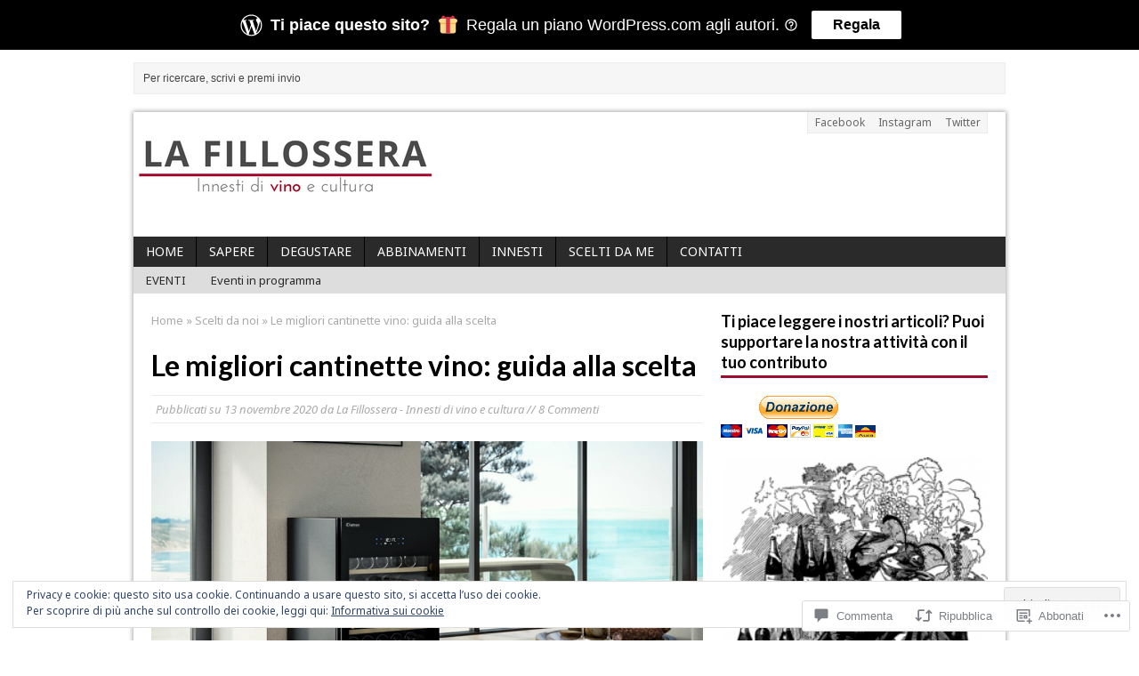

--- FILE ---
content_type: text/html; charset=UTF-8
request_url: https://lafillossera.com/2020/11/13/le-migliori-cantinette-vino-guida-alla-scelta/
body_size: 63581
content:
<!DOCTYPE html>
<html class="no-js mh-normal mh-one-sb wt-layout1" lang="it-IT">
<head>
<meta charset="UTF-8">
<link rel="profile" href="http://gmpg.org/xfn/11" />
<link rel="pingback" href="https://lafillossera.com/xmlrpc.php" />
<title>Le migliori cantinette vino: guida alla scelta &#8211; LA FILLOSSERA</title>
<script type="text/javascript">
  WebFontConfig = {"google":{"families":["Noto+Sans:r,i,b,bi:latin,latin-ext","Lato:b:latin,latin-ext"]},"api_url":"https:\/\/fonts-api.wp.com\/css"};
  (function() {
    var wf = document.createElement('script');
    wf.src = '/wp-content/plugins/custom-fonts/js/webfont.js';
    wf.type = 'text/javascript';
    wf.async = 'true';
    var s = document.getElementsByTagName('script')[0];
    s.parentNode.insertBefore(wf, s);
	})();
</script><style id="jetpack-custom-fonts-css">.wf-active body{font-family:"Noto Sans",sans-serif}.wf-active h1{font-style:normal;font-weight:700}.wf-active h2{font-style:normal;font-weight:700}.wf-active h3{font-style:normal;font-weight:700}.wf-active h4{font-style:normal;font-weight:700}.wf-active h5{font-style:normal;font-weight:700}.wf-active h6{font-style:normal;font-weight:700}.wf-active h1, .wf-active h2, .wf-active h3, .wf-active h4, .wf-active h5, .wf-active h6, .wf-active .wf-active h1, .wf-active .wf-active h2, .wf-active .wf-active h3, .wf-active .wf-active h4, .wf-active .wf-active h5, .wf-active .wf-active h6{font-family:"Lato",sans-serif;font-weight:700;font-style:normal}</style>
<meta name='robots' content='max-image-preview:large' />
<meta name="google-site-verification" content="FWZigB7IUU9i2RdokYW_omg-EowugtG8ihiKCiMmQi8" />
<meta name="msvalidate.01" content="8A76FE5A25A315BB180FA58C06BD72E5" />
<meta name="p:domain_verify" content="303dafd908db7e28c1f21e0c55cb884c" />
<!--[if lt IE 9]>
<script src="https://s0.wp.com/wp-content/themes/premium/mh-magazine/js/css3-mediaqueries.js?m=1446142112i"></script>
<![endif]-->
<meta name="viewport" content="width=device-width, initial-scale=1.0">

<!-- Async WordPress.com Remote Login -->
<script id="wpcom_remote_login_js">
var wpcom_remote_login_extra_auth = '';
function wpcom_remote_login_remove_dom_node_id( element_id ) {
	var dom_node = document.getElementById( element_id );
	if ( dom_node ) { dom_node.parentNode.removeChild( dom_node ); }
}
function wpcom_remote_login_remove_dom_node_classes( class_name ) {
	var dom_nodes = document.querySelectorAll( '.' + class_name );
	for ( var i = 0; i < dom_nodes.length; i++ ) {
		dom_nodes[ i ].parentNode.removeChild( dom_nodes[ i ] );
	}
}
function wpcom_remote_login_final_cleanup() {
	wpcom_remote_login_remove_dom_node_classes( "wpcom_remote_login_msg" );
	wpcom_remote_login_remove_dom_node_id( "wpcom_remote_login_key" );
	wpcom_remote_login_remove_dom_node_id( "wpcom_remote_login_validate" );
	wpcom_remote_login_remove_dom_node_id( "wpcom_remote_login_js" );
	wpcom_remote_login_remove_dom_node_id( "wpcom_request_access_iframe" );
	wpcom_remote_login_remove_dom_node_id( "wpcom_request_access_styles" );
}

// Watch for messages back from the remote login
window.addEventListener( "message", function( e ) {
	if ( e.origin === "https://r-login.wordpress.com" ) {
		var data = {};
		try {
			data = JSON.parse( e.data );
		} catch( e ) {
			wpcom_remote_login_final_cleanup();
			return;
		}

		if ( data.msg === 'LOGIN' ) {
			// Clean up the login check iframe
			wpcom_remote_login_remove_dom_node_id( "wpcom_remote_login_key" );

			var id_regex = new RegExp( /^[0-9]+$/ );
			var token_regex = new RegExp( /^.*|.*|.*$/ );
			if (
				token_regex.test( data.token )
				&& id_regex.test( data.wpcomid )
			) {
				// We have everything we need to ask for a login
				var script = document.createElement( "script" );
				script.setAttribute( "id", "wpcom_remote_login_validate" );
				script.src = '/remote-login.php?wpcom_remote_login=validate'
					+ '&wpcomid=' + data.wpcomid
					+ '&token=' + encodeURIComponent( data.token )
					+ '&host=' + window.location.protocol
					+ '//' + window.location.hostname
					+ '&postid=6156'
					+ '&is_singular=1';
				document.body.appendChild( script );
			}

			return;
		}

		// Safari ITP, not logged in, so redirect
		if ( data.msg === 'LOGIN-REDIRECT' ) {
			window.location = 'https://wordpress.com/log-in?redirect_to=' + window.location.href;
			return;
		}

		// Safari ITP, storage access failed, remove the request
		if ( data.msg === 'LOGIN-REMOVE' ) {
			var css_zap = 'html { -webkit-transition: margin-top 1s; transition: margin-top 1s; } /* 9001 */ html { margin-top: 0 !important; } * html body { margin-top: 0 !important; } @media screen and ( max-width: 782px ) { html { margin-top: 0 !important; } * html body { margin-top: 0 !important; } }';
			var style_zap = document.createElement( 'style' );
			style_zap.type = 'text/css';
			style_zap.appendChild( document.createTextNode( css_zap ) );
			document.body.appendChild( style_zap );

			var e = document.getElementById( 'wpcom_request_access_iframe' );
			e.parentNode.removeChild( e );

			document.cookie = 'wordpress_com_login_access=denied; path=/; max-age=31536000';

			return;
		}

		// Safari ITP
		if ( data.msg === 'REQUEST_ACCESS' ) {
			console.log( 'request access: safari' );

			// Check ITP iframe enable/disable knob
			if ( wpcom_remote_login_extra_auth !== 'safari_itp_iframe' ) {
				return;
			}

			// If we are in a "private window" there is no ITP.
			var private_window = false;
			try {
				var opendb = window.openDatabase( null, null, null, null );
			} catch( e ) {
				private_window = true;
			}

			if ( private_window ) {
				console.log( 'private window' );
				return;
			}

			var iframe = document.createElement( 'iframe' );
			iframe.id = 'wpcom_request_access_iframe';
			iframe.setAttribute( 'scrolling', 'no' );
			iframe.setAttribute( 'sandbox', 'allow-storage-access-by-user-activation allow-scripts allow-same-origin allow-top-navigation-by-user-activation' );
			iframe.src = 'https://r-login.wordpress.com/remote-login.php?wpcom_remote_login=request_access&origin=' + encodeURIComponent( data.origin ) + '&wpcomid=' + encodeURIComponent( data.wpcomid );

			var css = 'html { -webkit-transition: margin-top 1s; transition: margin-top 1s; } /* 9001 */ html { margin-top: 46px !important; } * html body { margin-top: 46px !important; } @media screen and ( max-width: 660px ) { html { margin-top: 71px !important; } * html body { margin-top: 71px !important; } #wpcom_request_access_iframe { display: block; height: 71px !important; } } #wpcom_request_access_iframe { border: 0px; height: 46px; position: fixed; top: 0; left: 0; width: 100%; min-width: 100%; z-index: 99999; background: #23282d; } ';

			var style = document.createElement( 'style' );
			style.type = 'text/css';
			style.id = 'wpcom_request_access_styles';
			style.appendChild( document.createTextNode( css ) );
			document.body.appendChild( style );

			document.body.appendChild( iframe );
		}

		if ( data.msg === 'DONE' ) {
			wpcom_remote_login_final_cleanup();
		}
	}
}, false );

// Inject the remote login iframe after the page has had a chance to load
// more critical resources
window.addEventListener( "DOMContentLoaded", function( e ) {
	var iframe = document.createElement( "iframe" );
	iframe.style.display = "none";
	iframe.setAttribute( "scrolling", "no" );
	iframe.setAttribute( "id", "wpcom_remote_login_key" );
	iframe.src = "https://r-login.wordpress.com/remote-login.php"
		+ "?wpcom_remote_login=key"
		+ "&origin=aHR0cHM6Ly9sYWZpbGxvc3NlcmEuY29t"
		+ "&wpcomid=118833702"
		+ "&time=" + Math.floor( Date.now() / 1000 );
	document.body.appendChild( iframe );
}, false );
</script>
<link rel='dns-prefetch' href='//s0.wp.com' />
<link rel='dns-prefetch' href='//fonts-api.wp.com' />
<link rel='dns-prefetch' href='//widgets.wp.com' />
<link rel='dns-prefetch' href='//wordpress.com' />
<link rel='dns-prefetch' href='//af.pubmine.com' />
<link rel="alternate" type="application/rss+xml" title="LA FILLOSSERA &raquo; Feed" href="https://lafillossera.com/feed/" />
<link rel="alternate" type="application/rss+xml" title="LA FILLOSSERA &raquo; Feed dei commenti" href="https://lafillossera.com/comments/feed/" />
<link rel="alternate" type="application/rss+xml" title="LA FILLOSSERA &raquo; Le migliori cantinette vino: guida alla&nbsp;scelta Feed dei commenti" href="https://lafillossera.com/2020/11/13/le-migliori-cantinette-vino-guida-alla-scelta/feed/" />
	<script type="text/javascript">
		/* <![CDATA[ */
		function addLoadEvent(func) {
			var oldonload = window.onload;
			if (typeof window.onload != 'function') {
				window.onload = func;
			} else {
				window.onload = function () {
					oldonload();
					func();
				}
			}
		}
		/* ]]> */
	</script>
	<link rel='stylesheet' id='mh-open-sans-css' href='https://fonts-api.wp.com/css?family=Open+Sans:300italic,400italic,600italic,700italic,800italic,400,300,600,800,700' media='all' />
<link crossorigin='anonymous' rel='stylesheet' id='all-css-2-1' href='/_static/??-eJx9jFEKwjAQRC9kXKqV+iOeJSRLSbPJBndD6O1tpFAQ8WfgMTMPWjGOs2JWSNUUqnPIAi34GVUA69ZyDGjINlBMhayigOhKeHYiJ/gtWFCLdXFnSMw9fKXt/MIu8aaw6Bf9U1KIeIg/1OfP9Bim2/VyH6dhXN5pUk2g&cssminify=yes' type='text/css' media='all' />
<style id='wp-emoji-styles-inline-css'>

	img.wp-smiley, img.emoji {
		display: inline !important;
		border: none !important;
		box-shadow: none !important;
		height: 1em !important;
		width: 1em !important;
		margin: 0 0.07em !important;
		vertical-align: -0.1em !important;
		background: none !important;
		padding: 0 !important;
	}
/*# sourceURL=wp-emoji-styles-inline-css */
</style>
<link crossorigin='anonymous' rel='stylesheet' id='all-css-4-1' href='/wp-content/plugins/gutenberg-core/v22.2.0/build/styles/block-library/style.css?m=1764855221i&cssminify=yes' type='text/css' media='all' />
<style id='wp-block-library-inline-css'>
.has-text-align-justify {
	text-align:justify;
}
.has-text-align-justify{text-align:justify;}

/*# sourceURL=wp-block-library-inline-css */
</style><style id='wp-block-group-inline-css'>
.wp-block-group{box-sizing:border-box}:where(.wp-block-group.wp-block-group-is-layout-constrained){position:relative}
/*# sourceURL=/wp-content/plugins/gutenberg-core/v22.2.0/build/styles/block-library/group/style.css */
</style>
<style id='wp-block-paragraph-inline-css'>
.is-small-text{font-size:.875em}.is-regular-text{font-size:1em}.is-large-text{font-size:2.25em}.is-larger-text{font-size:3em}.has-drop-cap:not(:focus):first-letter{float:left;font-size:8.4em;font-style:normal;font-weight:100;line-height:.68;margin:.05em .1em 0 0;text-transform:uppercase}body.rtl .has-drop-cap:not(:focus):first-letter{float:none;margin-left:.1em}p.has-drop-cap.has-background{overflow:hidden}:root :where(p.has-background){padding:1.25em 2.375em}:where(p.has-text-color:not(.has-link-color)) a{color:inherit}p.has-text-align-left[style*="writing-mode:vertical-lr"],p.has-text-align-right[style*="writing-mode:vertical-rl"]{rotate:180deg}
/*# sourceURL=/wp-content/plugins/gutenberg-core/v22.2.0/build/styles/block-library/paragraph/style.css */
</style>
<style id='wp-block-separator-inline-css'>
@charset "UTF-8";.wp-block-separator{border:none;border-top:2px solid}:root :where(.wp-block-separator.is-style-dots){height:auto;line-height:1;text-align:center}:root :where(.wp-block-separator.is-style-dots):before{color:currentColor;content:"···";font-family:serif;font-size:1.5em;letter-spacing:2em;padding-left:2em}.wp-block-separator.is-style-dots{background:none!important;border:none!important}
/*# sourceURL=/wp-content/plugins/gutenberg-core/v22.2.0/build/styles/block-library/separator/style.css */
</style>
<style id='wp-block-spacer-inline-css'>
.wp-block-spacer{clear:both}
/*# sourceURL=/wp-content/plugins/gutenberg-core/v22.2.0/build/styles/block-library/spacer/style.css */
</style>
<style id='wp-block-heading-inline-css'>
h1:where(.wp-block-heading).has-background,h2:where(.wp-block-heading).has-background,h3:where(.wp-block-heading).has-background,h4:where(.wp-block-heading).has-background,h5:where(.wp-block-heading).has-background,h6:where(.wp-block-heading).has-background{padding:1.25em 2.375em}h1.has-text-align-left[style*=writing-mode]:where([style*=vertical-lr]),h1.has-text-align-right[style*=writing-mode]:where([style*=vertical-rl]),h2.has-text-align-left[style*=writing-mode]:where([style*=vertical-lr]),h2.has-text-align-right[style*=writing-mode]:where([style*=vertical-rl]),h3.has-text-align-left[style*=writing-mode]:where([style*=vertical-lr]),h3.has-text-align-right[style*=writing-mode]:where([style*=vertical-rl]),h4.has-text-align-left[style*=writing-mode]:where([style*=vertical-lr]),h4.has-text-align-right[style*=writing-mode]:where([style*=vertical-rl]),h5.has-text-align-left[style*=writing-mode]:where([style*=vertical-lr]),h5.has-text-align-right[style*=writing-mode]:where([style*=vertical-rl]),h6.has-text-align-left[style*=writing-mode]:where([style*=vertical-lr]),h6.has-text-align-right[style*=writing-mode]:where([style*=vertical-rl]){rotate:180deg}
/*# sourceURL=/wp-content/plugins/gutenberg-core/v22.2.0/build/styles/block-library/heading/style.css */
</style>
<style id='wp-block-image-inline-css'>
.wp-block-image>a,.wp-block-image>figure>a{display:inline-block}.wp-block-image img{box-sizing:border-box;height:auto;max-width:100%;vertical-align:bottom}@media not (prefers-reduced-motion){.wp-block-image img.hide{visibility:hidden}.wp-block-image img.show{animation:show-content-image .4s}}.wp-block-image[style*=border-radius] img,.wp-block-image[style*=border-radius]>a{border-radius:inherit}.wp-block-image.has-custom-border img{box-sizing:border-box}.wp-block-image.aligncenter{text-align:center}.wp-block-image.alignfull>a,.wp-block-image.alignwide>a{width:100%}.wp-block-image.alignfull img,.wp-block-image.alignwide img{height:auto;width:100%}.wp-block-image .aligncenter,.wp-block-image .alignleft,.wp-block-image .alignright,.wp-block-image.aligncenter,.wp-block-image.alignleft,.wp-block-image.alignright{display:table}.wp-block-image .aligncenter>figcaption,.wp-block-image .alignleft>figcaption,.wp-block-image .alignright>figcaption,.wp-block-image.aligncenter>figcaption,.wp-block-image.alignleft>figcaption,.wp-block-image.alignright>figcaption{caption-side:bottom;display:table-caption}.wp-block-image .alignleft{float:left;margin:.5em 1em .5em 0}.wp-block-image .alignright{float:right;margin:.5em 0 .5em 1em}.wp-block-image .aligncenter{margin-left:auto;margin-right:auto}.wp-block-image :where(figcaption){margin-bottom:1em;margin-top:.5em}.wp-block-image.is-style-circle-mask img{border-radius:9999px}@supports ((-webkit-mask-image:none) or (mask-image:none)) or (-webkit-mask-image:none){.wp-block-image.is-style-circle-mask img{border-radius:0;-webkit-mask-image:url('data:image/svg+xml;utf8,<svg viewBox="0 0 100 100" xmlns="http://www.w3.org/2000/svg"><circle cx="50" cy="50" r="50"/></svg>');mask-image:url('data:image/svg+xml;utf8,<svg viewBox="0 0 100 100" xmlns="http://www.w3.org/2000/svg"><circle cx="50" cy="50" r="50"/></svg>');mask-mode:alpha;-webkit-mask-position:center;mask-position:center;-webkit-mask-repeat:no-repeat;mask-repeat:no-repeat;-webkit-mask-size:contain;mask-size:contain}}:root :where(.wp-block-image.is-style-rounded img,.wp-block-image .is-style-rounded img){border-radius:9999px}.wp-block-image figure{margin:0}.wp-lightbox-container{display:flex;flex-direction:column;position:relative}.wp-lightbox-container img{cursor:zoom-in}.wp-lightbox-container img:hover+button{opacity:1}.wp-lightbox-container button{align-items:center;backdrop-filter:blur(16px) saturate(180%);background-color:#5a5a5a40;border:none;border-radius:4px;cursor:zoom-in;display:flex;height:20px;justify-content:center;opacity:0;padding:0;position:absolute;right:16px;text-align:center;top:16px;width:20px;z-index:100}@media not (prefers-reduced-motion){.wp-lightbox-container button{transition:opacity .2s ease}}.wp-lightbox-container button:focus-visible{outline:3px auto #5a5a5a40;outline:3px auto -webkit-focus-ring-color;outline-offset:3px}.wp-lightbox-container button:hover{cursor:pointer;opacity:1}.wp-lightbox-container button:focus{opacity:1}.wp-lightbox-container button:focus,.wp-lightbox-container button:hover,.wp-lightbox-container button:not(:hover):not(:active):not(.has-background){background-color:#5a5a5a40;border:none}.wp-lightbox-overlay{box-sizing:border-box;cursor:zoom-out;height:100vh;left:0;overflow:hidden;position:fixed;top:0;visibility:hidden;width:100%;z-index:100000}.wp-lightbox-overlay .close-button{align-items:center;cursor:pointer;display:flex;justify-content:center;min-height:40px;min-width:40px;padding:0;position:absolute;right:calc(env(safe-area-inset-right) + 16px);top:calc(env(safe-area-inset-top) + 16px);z-index:5000000}.wp-lightbox-overlay .close-button:focus,.wp-lightbox-overlay .close-button:hover,.wp-lightbox-overlay .close-button:not(:hover):not(:active):not(.has-background){background:none;border:none}.wp-lightbox-overlay .lightbox-image-container{height:var(--wp--lightbox-container-height);left:50%;overflow:hidden;position:absolute;top:50%;transform:translate(-50%,-50%);transform-origin:top left;width:var(--wp--lightbox-container-width);z-index:9999999999}.wp-lightbox-overlay .wp-block-image{align-items:center;box-sizing:border-box;display:flex;height:100%;justify-content:center;margin:0;position:relative;transform-origin:0 0;width:100%;z-index:3000000}.wp-lightbox-overlay .wp-block-image img{height:var(--wp--lightbox-image-height);min-height:var(--wp--lightbox-image-height);min-width:var(--wp--lightbox-image-width);width:var(--wp--lightbox-image-width)}.wp-lightbox-overlay .wp-block-image figcaption{display:none}.wp-lightbox-overlay button{background:none;border:none}.wp-lightbox-overlay .scrim{background-color:#fff;height:100%;opacity:.9;position:absolute;width:100%;z-index:2000000}.wp-lightbox-overlay.active{visibility:visible}@media not (prefers-reduced-motion){.wp-lightbox-overlay.active{animation:turn-on-visibility .25s both}.wp-lightbox-overlay.active img{animation:turn-on-visibility .35s both}.wp-lightbox-overlay.show-closing-animation:not(.active){animation:turn-off-visibility .35s both}.wp-lightbox-overlay.show-closing-animation:not(.active) img{animation:turn-off-visibility .25s both}.wp-lightbox-overlay.zoom.active{animation:none;opacity:1;visibility:visible}.wp-lightbox-overlay.zoom.active .lightbox-image-container{animation:lightbox-zoom-in .4s}.wp-lightbox-overlay.zoom.active .lightbox-image-container img{animation:none}.wp-lightbox-overlay.zoom.active .scrim{animation:turn-on-visibility .4s forwards}.wp-lightbox-overlay.zoom.show-closing-animation:not(.active){animation:none}.wp-lightbox-overlay.zoom.show-closing-animation:not(.active) .lightbox-image-container{animation:lightbox-zoom-out .4s}.wp-lightbox-overlay.zoom.show-closing-animation:not(.active) .lightbox-image-container img{animation:none}.wp-lightbox-overlay.zoom.show-closing-animation:not(.active) .scrim{animation:turn-off-visibility .4s forwards}}@keyframes show-content-image{0%{visibility:hidden}99%{visibility:hidden}to{visibility:visible}}@keyframes turn-on-visibility{0%{opacity:0}to{opacity:1}}@keyframes turn-off-visibility{0%{opacity:1;visibility:visible}99%{opacity:0;visibility:visible}to{opacity:0;visibility:hidden}}@keyframes lightbox-zoom-in{0%{transform:translate(calc((-100vw + var(--wp--lightbox-scrollbar-width))/2 + var(--wp--lightbox-initial-left-position)),calc(-50vh + var(--wp--lightbox-initial-top-position))) scale(var(--wp--lightbox-scale))}to{transform:translate(-50%,-50%) scale(1)}}@keyframes lightbox-zoom-out{0%{transform:translate(-50%,-50%) scale(1);visibility:visible}99%{visibility:visible}to{transform:translate(calc((-100vw + var(--wp--lightbox-scrollbar-width))/2 + var(--wp--lightbox-initial-left-position)),calc(-50vh + var(--wp--lightbox-initial-top-position))) scale(var(--wp--lightbox-scale));visibility:hidden}}
/*# sourceURL=/wp-content/plugins/gutenberg-core/v22.2.0/build/styles/block-library/image/style.css */
</style>
<style id='wp-block-list-inline-css'>
ol,ul{box-sizing:border-box}:root :where(.wp-block-list.has-background){padding:1.25em 2.375em}
/*# sourceURL=/wp-content/plugins/gutenberg-core/v22.2.0/build/styles/block-library/list/style.css */
</style>
<style id='global-styles-inline-css'>
:root{--wp--preset--aspect-ratio--square: 1;--wp--preset--aspect-ratio--4-3: 4/3;--wp--preset--aspect-ratio--3-4: 3/4;--wp--preset--aspect-ratio--3-2: 3/2;--wp--preset--aspect-ratio--2-3: 2/3;--wp--preset--aspect-ratio--16-9: 16/9;--wp--preset--aspect-ratio--9-16: 9/16;--wp--preset--color--black: #000000;--wp--preset--color--cyan-bluish-gray: #abb8c3;--wp--preset--color--white: #ffffff;--wp--preset--color--pale-pink: #f78da7;--wp--preset--color--vivid-red: #cf2e2e;--wp--preset--color--luminous-vivid-orange: #ff6900;--wp--preset--color--luminous-vivid-amber: #fcb900;--wp--preset--color--light-green-cyan: #7bdcb5;--wp--preset--color--vivid-green-cyan: #00d084;--wp--preset--color--pale-cyan-blue: #8ed1fc;--wp--preset--color--vivid-cyan-blue: #0693e3;--wp--preset--color--vivid-purple: #9b51e0;--wp--preset--gradient--vivid-cyan-blue-to-vivid-purple: linear-gradient(135deg,rgb(6,147,227) 0%,rgb(155,81,224) 100%);--wp--preset--gradient--light-green-cyan-to-vivid-green-cyan: linear-gradient(135deg,rgb(122,220,180) 0%,rgb(0,208,130) 100%);--wp--preset--gradient--luminous-vivid-amber-to-luminous-vivid-orange: linear-gradient(135deg,rgb(252,185,0) 0%,rgb(255,105,0) 100%);--wp--preset--gradient--luminous-vivid-orange-to-vivid-red: linear-gradient(135deg,rgb(255,105,0) 0%,rgb(207,46,46) 100%);--wp--preset--gradient--very-light-gray-to-cyan-bluish-gray: linear-gradient(135deg,rgb(238,238,238) 0%,rgb(169,184,195) 100%);--wp--preset--gradient--cool-to-warm-spectrum: linear-gradient(135deg,rgb(74,234,220) 0%,rgb(151,120,209) 20%,rgb(207,42,186) 40%,rgb(238,44,130) 60%,rgb(251,105,98) 80%,rgb(254,248,76) 100%);--wp--preset--gradient--blush-light-purple: linear-gradient(135deg,rgb(255,206,236) 0%,rgb(152,150,240) 100%);--wp--preset--gradient--blush-bordeaux: linear-gradient(135deg,rgb(254,205,165) 0%,rgb(254,45,45) 50%,rgb(107,0,62) 100%);--wp--preset--gradient--luminous-dusk: linear-gradient(135deg,rgb(255,203,112) 0%,rgb(199,81,192) 50%,rgb(65,88,208) 100%);--wp--preset--gradient--pale-ocean: linear-gradient(135deg,rgb(255,245,203) 0%,rgb(182,227,212) 50%,rgb(51,167,181) 100%);--wp--preset--gradient--electric-grass: linear-gradient(135deg,rgb(202,248,128) 0%,rgb(113,206,126) 100%);--wp--preset--gradient--midnight: linear-gradient(135deg,rgb(2,3,129) 0%,rgb(40,116,252) 100%);--wp--preset--font-size--small: 13px;--wp--preset--font-size--medium: 20px;--wp--preset--font-size--large: 36px;--wp--preset--font-size--x-large: 42px;--wp--preset--font-family--albert-sans: 'Albert Sans', sans-serif;--wp--preset--font-family--alegreya: Alegreya, serif;--wp--preset--font-family--arvo: Arvo, serif;--wp--preset--font-family--bodoni-moda: 'Bodoni Moda', serif;--wp--preset--font-family--bricolage-grotesque: 'Bricolage Grotesque', sans-serif;--wp--preset--font-family--cabin: Cabin, sans-serif;--wp--preset--font-family--chivo: Chivo, sans-serif;--wp--preset--font-family--commissioner: Commissioner, sans-serif;--wp--preset--font-family--cormorant: Cormorant, serif;--wp--preset--font-family--courier-prime: 'Courier Prime', monospace;--wp--preset--font-family--crimson-pro: 'Crimson Pro', serif;--wp--preset--font-family--dm-mono: 'DM Mono', monospace;--wp--preset--font-family--dm-sans: 'DM Sans', sans-serif;--wp--preset--font-family--dm-serif-display: 'DM Serif Display', serif;--wp--preset--font-family--domine: Domine, serif;--wp--preset--font-family--eb-garamond: 'EB Garamond', serif;--wp--preset--font-family--epilogue: Epilogue, sans-serif;--wp--preset--font-family--fahkwang: Fahkwang, sans-serif;--wp--preset--font-family--figtree: Figtree, sans-serif;--wp--preset--font-family--fira-sans: 'Fira Sans', sans-serif;--wp--preset--font-family--fjalla-one: 'Fjalla One', sans-serif;--wp--preset--font-family--fraunces: Fraunces, serif;--wp--preset--font-family--gabarito: Gabarito, system-ui;--wp--preset--font-family--ibm-plex-mono: 'IBM Plex Mono', monospace;--wp--preset--font-family--ibm-plex-sans: 'IBM Plex Sans', sans-serif;--wp--preset--font-family--ibarra-real-nova: 'Ibarra Real Nova', serif;--wp--preset--font-family--instrument-serif: 'Instrument Serif', serif;--wp--preset--font-family--inter: Inter, sans-serif;--wp--preset--font-family--josefin-sans: 'Josefin Sans', sans-serif;--wp--preset--font-family--jost: Jost, sans-serif;--wp--preset--font-family--libre-baskerville: 'Libre Baskerville', serif;--wp--preset--font-family--libre-franklin: 'Libre Franklin', sans-serif;--wp--preset--font-family--literata: Literata, serif;--wp--preset--font-family--lora: Lora, serif;--wp--preset--font-family--merriweather: Merriweather, serif;--wp--preset--font-family--montserrat: Montserrat, sans-serif;--wp--preset--font-family--newsreader: Newsreader, serif;--wp--preset--font-family--noto-sans-mono: 'Noto Sans Mono', sans-serif;--wp--preset--font-family--nunito: Nunito, sans-serif;--wp--preset--font-family--open-sans: 'Open Sans', sans-serif;--wp--preset--font-family--overpass: Overpass, sans-serif;--wp--preset--font-family--pt-serif: 'PT Serif', serif;--wp--preset--font-family--petrona: Petrona, serif;--wp--preset--font-family--piazzolla: Piazzolla, serif;--wp--preset--font-family--playfair-display: 'Playfair Display', serif;--wp--preset--font-family--plus-jakarta-sans: 'Plus Jakarta Sans', sans-serif;--wp--preset--font-family--poppins: Poppins, sans-serif;--wp--preset--font-family--raleway: Raleway, sans-serif;--wp--preset--font-family--roboto: Roboto, sans-serif;--wp--preset--font-family--roboto-slab: 'Roboto Slab', serif;--wp--preset--font-family--rubik: Rubik, sans-serif;--wp--preset--font-family--rufina: Rufina, serif;--wp--preset--font-family--sora: Sora, sans-serif;--wp--preset--font-family--source-sans-3: 'Source Sans 3', sans-serif;--wp--preset--font-family--source-serif-4: 'Source Serif 4', serif;--wp--preset--font-family--space-mono: 'Space Mono', monospace;--wp--preset--font-family--syne: Syne, sans-serif;--wp--preset--font-family--texturina: Texturina, serif;--wp--preset--font-family--urbanist: Urbanist, sans-serif;--wp--preset--font-family--work-sans: 'Work Sans', sans-serif;--wp--preset--spacing--20: 0.44rem;--wp--preset--spacing--30: 0.67rem;--wp--preset--spacing--40: 1rem;--wp--preset--spacing--50: 1.5rem;--wp--preset--spacing--60: 2.25rem;--wp--preset--spacing--70: 3.38rem;--wp--preset--spacing--80: 5.06rem;--wp--preset--shadow--natural: 6px 6px 9px rgba(0, 0, 0, 0.2);--wp--preset--shadow--deep: 12px 12px 50px rgba(0, 0, 0, 0.4);--wp--preset--shadow--sharp: 6px 6px 0px rgba(0, 0, 0, 0.2);--wp--preset--shadow--outlined: 6px 6px 0px -3px rgb(255, 255, 255), 6px 6px rgb(0, 0, 0);--wp--preset--shadow--crisp: 6px 6px 0px rgb(0, 0, 0);}:where(.is-layout-flex){gap: 0.5em;}:where(.is-layout-grid){gap: 0.5em;}body .is-layout-flex{display: flex;}.is-layout-flex{flex-wrap: wrap;align-items: center;}.is-layout-flex > :is(*, div){margin: 0;}body .is-layout-grid{display: grid;}.is-layout-grid > :is(*, div){margin: 0;}:where(.wp-block-columns.is-layout-flex){gap: 2em;}:where(.wp-block-columns.is-layout-grid){gap: 2em;}:where(.wp-block-post-template.is-layout-flex){gap: 1.25em;}:where(.wp-block-post-template.is-layout-grid){gap: 1.25em;}.has-black-color{color: var(--wp--preset--color--black) !important;}.has-cyan-bluish-gray-color{color: var(--wp--preset--color--cyan-bluish-gray) !important;}.has-white-color{color: var(--wp--preset--color--white) !important;}.has-pale-pink-color{color: var(--wp--preset--color--pale-pink) !important;}.has-vivid-red-color{color: var(--wp--preset--color--vivid-red) !important;}.has-luminous-vivid-orange-color{color: var(--wp--preset--color--luminous-vivid-orange) !important;}.has-luminous-vivid-amber-color{color: var(--wp--preset--color--luminous-vivid-amber) !important;}.has-light-green-cyan-color{color: var(--wp--preset--color--light-green-cyan) !important;}.has-vivid-green-cyan-color{color: var(--wp--preset--color--vivid-green-cyan) !important;}.has-pale-cyan-blue-color{color: var(--wp--preset--color--pale-cyan-blue) !important;}.has-vivid-cyan-blue-color{color: var(--wp--preset--color--vivid-cyan-blue) !important;}.has-vivid-purple-color{color: var(--wp--preset--color--vivid-purple) !important;}.has-black-background-color{background-color: var(--wp--preset--color--black) !important;}.has-cyan-bluish-gray-background-color{background-color: var(--wp--preset--color--cyan-bluish-gray) !important;}.has-white-background-color{background-color: var(--wp--preset--color--white) !important;}.has-pale-pink-background-color{background-color: var(--wp--preset--color--pale-pink) !important;}.has-vivid-red-background-color{background-color: var(--wp--preset--color--vivid-red) !important;}.has-luminous-vivid-orange-background-color{background-color: var(--wp--preset--color--luminous-vivid-orange) !important;}.has-luminous-vivid-amber-background-color{background-color: var(--wp--preset--color--luminous-vivid-amber) !important;}.has-light-green-cyan-background-color{background-color: var(--wp--preset--color--light-green-cyan) !important;}.has-vivid-green-cyan-background-color{background-color: var(--wp--preset--color--vivid-green-cyan) !important;}.has-pale-cyan-blue-background-color{background-color: var(--wp--preset--color--pale-cyan-blue) !important;}.has-vivid-cyan-blue-background-color{background-color: var(--wp--preset--color--vivid-cyan-blue) !important;}.has-vivid-purple-background-color{background-color: var(--wp--preset--color--vivid-purple) !important;}.has-black-border-color{border-color: var(--wp--preset--color--black) !important;}.has-cyan-bluish-gray-border-color{border-color: var(--wp--preset--color--cyan-bluish-gray) !important;}.has-white-border-color{border-color: var(--wp--preset--color--white) !important;}.has-pale-pink-border-color{border-color: var(--wp--preset--color--pale-pink) !important;}.has-vivid-red-border-color{border-color: var(--wp--preset--color--vivid-red) !important;}.has-luminous-vivid-orange-border-color{border-color: var(--wp--preset--color--luminous-vivid-orange) !important;}.has-luminous-vivid-amber-border-color{border-color: var(--wp--preset--color--luminous-vivid-amber) !important;}.has-light-green-cyan-border-color{border-color: var(--wp--preset--color--light-green-cyan) !important;}.has-vivid-green-cyan-border-color{border-color: var(--wp--preset--color--vivid-green-cyan) !important;}.has-pale-cyan-blue-border-color{border-color: var(--wp--preset--color--pale-cyan-blue) !important;}.has-vivid-cyan-blue-border-color{border-color: var(--wp--preset--color--vivid-cyan-blue) !important;}.has-vivid-purple-border-color{border-color: var(--wp--preset--color--vivid-purple) !important;}.has-vivid-cyan-blue-to-vivid-purple-gradient-background{background: var(--wp--preset--gradient--vivid-cyan-blue-to-vivid-purple) !important;}.has-light-green-cyan-to-vivid-green-cyan-gradient-background{background: var(--wp--preset--gradient--light-green-cyan-to-vivid-green-cyan) !important;}.has-luminous-vivid-amber-to-luminous-vivid-orange-gradient-background{background: var(--wp--preset--gradient--luminous-vivid-amber-to-luminous-vivid-orange) !important;}.has-luminous-vivid-orange-to-vivid-red-gradient-background{background: var(--wp--preset--gradient--luminous-vivid-orange-to-vivid-red) !important;}.has-very-light-gray-to-cyan-bluish-gray-gradient-background{background: var(--wp--preset--gradient--very-light-gray-to-cyan-bluish-gray) !important;}.has-cool-to-warm-spectrum-gradient-background{background: var(--wp--preset--gradient--cool-to-warm-spectrum) !important;}.has-blush-light-purple-gradient-background{background: var(--wp--preset--gradient--blush-light-purple) !important;}.has-blush-bordeaux-gradient-background{background: var(--wp--preset--gradient--blush-bordeaux) !important;}.has-luminous-dusk-gradient-background{background: var(--wp--preset--gradient--luminous-dusk) !important;}.has-pale-ocean-gradient-background{background: var(--wp--preset--gradient--pale-ocean) !important;}.has-electric-grass-gradient-background{background: var(--wp--preset--gradient--electric-grass) !important;}.has-midnight-gradient-background{background: var(--wp--preset--gradient--midnight) !important;}.has-small-font-size{font-size: var(--wp--preset--font-size--small) !important;}.has-medium-font-size{font-size: var(--wp--preset--font-size--medium) !important;}.has-large-font-size{font-size: var(--wp--preset--font-size--large) !important;}.has-x-large-font-size{font-size: var(--wp--preset--font-size--x-large) !important;}.has-albert-sans-font-family{font-family: var(--wp--preset--font-family--albert-sans) !important;}.has-alegreya-font-family{font-family: var(--wp--preset--font-family--alegreya) !important;}.has-arvo-font-family{font-family: var(--wp--preset--font-family--arvo) !important;}.has-bodoni-moda-font-family{font-family: var(--wp--preset--font-family--bodoni-moda) !important;}.has-bricolage-grotesque-font-family{font-family: var(--wp--preset--font-family--bricolage-grotesque) !important;}.has-cabin-font-family{font-family: var(--wp--preset--font-family--cabin) !important;}.has-chivo-font-family{font-family: var(--wp--preset--font-family--chivo) !important;}.has-commissioner-font-family{font-family: var(--wp--preset--font-family--commissioner) !important;}.has-cormorant-font-family{font-family: var(--wp--preset--font-family--cormorant) !important;}.has-courier-prime-font-family{font-family: var(--wp--preset--font-family--courier-prime) !important;}.has-crimson-pro-font-family{font-family: var(--wp--preset--font-family--crimson-pro) !important;}.has-dm-mono-font-family{font-family: var(--wp--preset--font-family--dm-mono) !important;}.has-dm-sans-font-family{font-family: var(--wp--preset--font-family--dm-sans) !important;}.has-dm-serif-display-font-family{font-family: var(--wp--preset--font-family--dm-serif-display) !important;}.has-domine-font-family{font-family: var(--wp--preset--font-family--domine) !important;}.has-eb-garamond-font-family{font-family: var(--wp--preset--font-family--eb-garamond) !important;}.has-epilogue-font-family{font-family: var(--wp--preset--font-family--epilogue) !important;}.has-fahkwang-font-family{font-family: var(--wp--preset--font-family--fahkwang) !important;}.has-figtree-font-family{font-family: var(--wp--preset--font-family--figtree) !important;}.has-fira-sans-font-family{font-family: var(--wp--preset--font-family--fira-sans) !important;}.has-fjalla-one-font-family{font-family: var(--wp--preset--font-family--fjalla-one) !important;}.has-fraunces-font-family{font-family: var(--wp--preset--font-family--fraunces) !important;}.has-gabarito-font-family{font-family: var(--wp--preset--font-family--gabarito) !important;}.has-ibm-plex-mono-font-family{font-family: var(--wp--preset--font-family--ibm-plex-mono) !important;}.has-ibm-plex-sans-font-family{font-family: var(--wp--preset--font-family--ibm-plex-sans) !important;}.has-ibarra-real-nova-font-family{font-family: var(--wp--preset--font-family--ibarra-real-nova) !important;}.has-instrument-serif-font-family{font-family: var(--wp--preset--font-family--instrument-serif) !important;}.has-inter-font-family{font-family: var(--wp--preset--font-family--inter) !important;}.has-josefin-sans-font-family{font-family: var(--wp--preset--font-family--josefin-sans) !important;}.has-jost-font-family{font-family: var(--wp--preset--font-family--jost) !important;}.has-libre-baskerville-font-family{font-family: var(--wp--preset--font-family--libre-baskerville) !important;}.has-libre-franklin-font-family{font-family: var(--wp--preset--font-family--libre-franklin) !important;}.has-literata-font-family{font-family: var(--wp--preset--font-family--literata) !important;}.has-lora-font-family{font-family: var(--wp--preset--font-family--lora) !important;}.has-merriweather-font-family{font-family: var(--wp--preset--font-family--merriweather) !important;}.has-montserrat-font-family{font-family: var(--wp--preset--font-family--montserrat) !important;}.has-newsreader-font-family{font-family: var(--wp--preset--font-family--newsreader) !important;}.has-noto-sans-mono-font-family{font-family: var(--wp--preset--font-family--noto-sans-mono) !important;}.has-nunito-font-family{font-family: var(--wp--preset--font-family--nunito) !important;}.has-open-sans-font-family{font-family: var(--wp--preset--font-family--open-sans) !important;}.has-overpass-font-family{font-family: var(--wp--preset--font-family--overpass) !important;}.has-pt-serif-font-family{font-family: var(--wp--preset--font-family--pt-serif) !important;}.has-petrona-font-family{font-family: var(--wp--preset--font-family--petrona) !important;}.has-piazzolla-font-family{font-family: var(--wp--preset--font-family--piazzolla) !important;}.has-playfair-display-font-family{font-family: var(--wp--preset--font-family--playfair-display) !important;}.has-plus-jakarta-sans-font-family{font-family: var(--wp--preset--font-family--plus-jakarta-sans) !important;}.has-poppins-font-family{font-family: var(--wp--preset--font-family--poppins) !important;}.has-raleway-font-family{font-family: var(--wp--preset--font-family--raleway) !important;}.has-roboto-font-family{font-family: var(--wp--preset--font-family--roboto) !important;}.has-roboto-slab-font-family{font-family: var(--wp--preset--font-family--roboto-slab) !important;}.has-rubik-font-family{font-family: var(--wp--preset--font-family--rubik) !important;}.has-rufina-font-family{font-family: var(--wp--preset--font-family--rufina) !important;}.has-sora-font-family{font-family: var(--wp--preset--font-family--sora) !important;}.has-source-sans-3-font-family{font-family: var(--wp--preset--font-family--source-sans-3) !important;}.has-source-serif-4-font-family{font-family: var(--wp--preset--font-family--source-serif-4) !important;}.has-space-mono-font-family{font-family: var(--wp--preset--font-family--space-mono) !important;}.has-syne-font-family{font-family: var(--wp--preset--font-family--syne) !important;}.has-texturina-font-family{font-family: var(--wp--preset--font-family--texturina) !important;}.has-urbanist-font-family{font-family: var(--wp--preset--font-family--urbanist) !important;}.has-work-sans-font-family{font-family: var(--wp--preset--font-family--work-sans) !important;}
/*# sourceURL=global-styles-inline-css */
</style>

<style id='classic-theme-styles-inline-css'>
/*! This file is auto-generated */
.wp-block-button__link{color:#fff;background-color:#32373c;border-radius:9999px;box-shadow:none;text-decoration:none;padding:calc(.667em + 2px) calc(1.333em + 2px);font-size:1.125em}.wp-block-file__button{background:#32373c;color:#fff;text-decoration:none}
/*# sourceURL=/wp-includes/css/classic-themes.min.css */
</style>
<link crossorigin='anonymous' rel='stylesheet' id='all-css-6-1' href='/_static/??-eJx9j9tuAjEMRH+oXne5tPSh4lNQLhYNxEkUO0v792SFgKqV9iVKxnNmHLwUcDkpJcUS2zEkQZdtzO4suBrG3TCCBC6RoNI0bNAH0YcDRH8iDU7kBX8FcYNnVqWuczE6O5h8MBSJu20JuwR/JO243O+g9L2MlF4D1pZKItBPDo1Bv3qXLHEn0mLcGbp0i7gNkHNO9+FhouRzRdM0s1EN7h+GUh3aFqLHiart1V2cvyl/3/Mye/4c399269fN9mN1ugLUAZGN&cssminify=yes' type='text/css' media='all' />
<link rel='stylesheet' id='verbum-gutenberg-css-css' href='https://widgets.wp.com/verbum-block-editor/block-editor.css?ver=1738686361' media='all' />
<link crossorigin='anonymous' rel='stylesheet' id='all-css-8-1' href='/_static/??-eJx9jl0KAjEMhC9kDV1Y8UU8Sy2xG22a0qbIenqrgq4Kvs0P3zBwycZLUkwK3EyOLVCq4IW5RybSGburX8m6JysgSKLU6foSz2KxqRNyX8gFmRoDT4ZdcFdKCFXniD/A4kTBQ5TQZXg8eNt/UEAxUbxTkvRhzDE6Knd0zzs7DoPd2nHcnG6Ir2Aa&cssminify=yes' type='text/css' media='all' />
<link crossorigin='anonymous' rel='stylesheet' id='print-css-9-1' href='/wp-content/mu-plugins/global-print/global-print.css?m=1465851035i&cssminify=yes' type='text/css' media='print' />
<style id='jetpack-global-styles-frontend-style-inline-css'>
:root { --font-headings: unset; --font-base: unset; --font-headings-default: -apple-system,BlinkMacSystemFont,"Segoe UI",Roboto,Oxygen-Sans,Ubuntu,Cantarell,"Helvetica Neue",sans-serif; --font-base-default: -apple-system,BlinkMacSystemFont,"Segoe UI",Roboto,Oxygen-Sans,Ubuntu,Cantarell,"Helvetica Neue",sans-serif;}
/*# sourceURL=jetpack-global-styles-frontend-style-inline-css */
</style>
<link crossorigin='anonymous' rel='stylesheet' id='all-css-12-1' href='/_static/??-eJyNjcEKwjAQRH/IuFRT6kX8FNkmS5K6yQY3Qfx7bfEiXrwM82B4A49qnJRGpUHupnIPqSgs1Cq624chi6zhO5OCRryTR++fW00l7J3qDv43XVNxoOISsmEJol/wY2uR8vs3WggsM/I6uOTzMI3Hw8lOg11eUT1JKA==&cssminify=yes' type='text/css' media='all' />
<script type="text/javascript" id="jetpack_related-posts-js-extra">
/* <![CDATA[ */
var related_posts_js_options = {"post_heading":"h4"};
//# sourceURL=jetpack_related-posts-js-extra
/* ]]> */
</script>
<script type="text/javascript" id="scripts-js-extra">
/* <![CDATA[ */
var ajaxurl = "https://lafillosserablog.wordpress.com/wp-admin/admin-ajax.php";
var mh_magazine_js_strings = {"mobile_nav":"Navigazione"};
//# sourceURL=scripts-js-extra
/* ]]> */
</script>
<script type="text/javascript" id="wpcom-actionbar-placeholder-js-extra">
/* <![CDATA[ */
var actionbardata = {"siteID":"118833702","postID":"6156","siteURL":"https://lafillossera.com","xhrURL":"https://lafillossera.com/wp-admin/admin-ajax.php","nonce":"2b4b87fe72","isLoggedIn":"","statusMessage":"","subsEmailDefault":"instantly","proxyScriptUrl":"https://s0.wp.com/wp-content/js/wpcom-proxy-request.js?m=1513050504i&amp;ver=20211021","shortlink":"https://wp.me/p82C4C-1Bi","i18n":{"followedText":"I nuovi articoli del sito saranno visibili sul tuo \u003Ca href=\"https://wordpress.com/reader\"\u003EReader\u003C/a\u003E","foldBar":"Riduci la barra","unfoldBar":"Espandi la barra","shortLinkCopied":"Shortlink copiato negli appunti."}};
//# sourceURL=wpcom-actionbar-placeholder-js-extra
/* ]]> */
</script>
<script type="text/javascript" id="jetpack-mu-wpcom-settings-js-before">
/* <![CDATA[ */
var JETPACK_MU_WPCOM_SETTINGS = {"assetsUrl":"https://s0.wp.com/wp-content/mu-plugins/jetpack-mu-wpcom-plugin/moon/jetpack_vendor/automattic/jetpack-mu-wpcom/src/build/"};
//# sourceURL=jetpack-mu-wpcom-settings-js-before
/* ]]> */
</script>
<script crossorigin='anonymous' type='text/javascript'  src='/_static/??-eJydkdFOwzAMRX+ILKNS4QnxC/wByhLTusR2SJxt3deTioIGgofyZFnX514ntqdkvLACq6VqUqwDcrETaHL+de0tibB9Rvb2UDEGmyE6hWCSFC3fux0h76ZyY6+MpzYT1aQs5/lTa2axBiiLOL1VyPNarg3+HDKEQ26hv6XpCNSQlIGwkqXRkBvcBRkWG5IAmfGSt2Hrbi8RziVis9iGK/LM7vivzKaqzk+jqGzji8+Y2kV+QIcow9ehT5KDC8X46Er5+GhPyR67pRgWNkNIy2Mf6eH2vu/3+7uu66d3h1/U3A=='></script>
<script type="text/javascript" id="rlt-proxy-js-after">
/* <![CDATA[ */
	rltInitialize( {"token":null,"iframeOrigins":["https:\/\/widgets.wp.com"]} );
//# sourceURL=rlt-proxy-js-after
/* ]]> */
</script>
<link rel="EditURI" type="application/rsd+xml" title="RSD" href="https://lafillosserablog.wordpress.com/xmlrpc.php?rsd" />
<meta name="generator" content="WordPress.com" />
<link rel="canonical" href="https://lafillossera.com/2020/11/13/le-migliori-cantinette-vino-guida-alla-scelta/" />
<link rel='shortlink' href='https://wp.me/p82C4C-1Bi' />
<link rel="alternate" type="application/json+oembed" href="https://public-api.wordpress.com/oembed/?format=json&amp;url=https%3A%2F%2Flafillossera.com%2F2020%2F11%2F13%2Fle-migliori-cantinette-vino-guida-alla-scelta%2F&amp;for=wpcom-auto-discovery" /><link rel="alternate" type="application/xml+oembed" href="https://public-api.wordpress.com/oembed/?format=xml&amp;url=https%3A%2F%2Flafillossera.com%2F2020%2F11%2F13%2Fle-migliori-cantinette-vino-guida-alla-scelta%2F&amp;for=wpcom-auto-discovery" />
<!-- Jetpack Open Graph Tags -->
<meta property="og:type" content="article" />
<meta property="og:title" content="Le migliori cantinette vino: guida alla scelta" />
<meta property="og:url" content="https://lafillossera.com/2020/11/13/le-migliori-cantinette-vino-guida-alla-scelta/" />
<meta property="og:description" content="Quale cantinetta vino scegliere per conservare le bottiglie in casa? Meglio una cantina climatizzata o una cantina temperata? Da incasso o no? Continua a leggere per saperne di più e conoscere i mi…" />
<meta property="article:published_time" content="2020-11-13T16:31:45+00:00" />
<meta property="article:modified_time" content="2021-02-20T18:44:57+00:00" />
<meta property="og:site_name" content="LA FILLOSSERA" />
<meta property="og:image" content="https://lafillossera.com/wp-content/uploads/2020/11/cantinette-vino.png" />
<meta property="og:image:width" content="620" />
<meta property="og:image:height" content="349" />
<meta property="og:image:alt" content="" />
<meta property="og:locale" content="it_IT" />
<meta property="article:publisher" content="https://www.facebook.com/WordPresscom" />
<meta name="twitter:creator" content="@Graziana_T" />
<meta name="twitter:site" content="@Graziana_T" />
<meta name="twitter:text:title" content="Le migliori cantinette vino: guida alla&nbsp;scelta" />
<meta name="twitter:image" content="https://lafillossera.com/wp-content/uploads/2020/11/cantinette-vino.png?w=640" />
<meta name="twitter:card" content="summary_large_image" />

<!-- End Jetpack Open Graph Tags -->
<link rel="search" type="application/opensearchdescription+xml" href="https://lafillossera.com/osd.xml" title="LA FILLOSSERA" />
<link rel="search" type="application/opensearchdescription+xml" href="https://s1.wp.com/opensearch.xml" title="WordPress.com" />
<meta name="theme-color" content="#ffffff" />
		<style type="text/css">
			.recentcomments a {
				display: inline !important;
				padding: 0 !important;
				margin: 0 !important;
			}

			table.recentcommentsavatartop img.avatar, table.recentcommentsavatarend img.avatar {
				border: 0px;
				margin: 0;
			}

			table.recentcommentsavatartop a, table.recentcommentsavatarend a {
				border: 0px !important;
				background-color: transparent !important;
			}

			td.recentcommentsavatarend, td.recentcommentsavatartop {
				padding: 0px 0px 1px 0px;
				margin: 0px;
			}

			td.recentcommentstextend {
				border: none !important;
				padding: 0px 0px 2px 10px;
			}

			.rtl td.recentcommentstextend {
				padding: 0px 10px 2px 0px;
			}

			td.recentcommentstexttop {
				border: none;
				padding: 0px 0px 0px 10px;
			}

			.rtl td.recentcommentstexttop {
				padding: 0px 10px 0px 0px;
			}
		</style>
		<meta name="description" content="Quale cantinetta vino scegliere per conservare le bottiglie in casa? Meglio una cantina climatizzata o una cantina temperata? Da incasso o no? Continua a leggere per saperne di più e conoscere i migliori modelli sul mercato. Se di solito acquisti poche bottiglie di vino che consumi nel giro di qualche settimana, questo articolo non fa&hellip;" />
<style type="text/css" id="custom-background-css">
body.custom-background { background-color: #ffffff; }
</style>
	<script type="text/javascript">
/* <![CDATA[ */
var wa_client = {}; wa_client.cmd = []; wa_client.config = { 'blog_id': 118833702, 'blog_language': 'it', 'is_wordads': true, 'hosting_type': 1, 'afp_account_id': 'pub-8919629841775416', 'afp_host_id': 5038568878849053, 'theme': 'premium/mh-magazine', '_': { 'title': 'Pubblicità', 'privacy_settings': 'Impostazioni sulla privacy' }, 'formats': [ 'inline', 'belowpost', 'bottom_sticky', 'sidebar_sticky_right', 'sidebar', 'shortcode', 'gutenberg_rectangle', 'gutenberg_leaderboard', 'gutenberg_mobile_leaderboard', 'gutenberg_skyscraper' ] };
/* ]]> */
</script>
		<script type="text/javascript">

			window.doNotSellCallback = function() {

				var linkElements = [
					'a[href="https://wordpress.com/?ref=footer_blog"]',
					'a[href="https://wordpress.com/?ref=footer_website"]',
					'a[href="https://wordpress.com/?ref=vertical_footer"]',
					'a[href^="https://wordpress.com/?ref=footer_segment_"]',
				].join(',');

				var dnsLink = document.createElement( 'a' );
				dnsLink.href = 'https://wordpress.com/it/advertising-program-optout/';
				dnsLink.classList.add( 'do-not-sell-link' );
				dnsLink.rel = 'nofollow';
				dnsLink.style.marginLeft = '0.5em';
				dnsLink.textContent = 'Non vendere o condividere le mie informazioni personali';

				var creditLinks = document.querySelectorAll( linkElements );

				if ( 0 === creditLinks.length ) {
					return false;
				}

				Array.prototype.forEach.call( creditLinks, function( el ) {
					el.insertAdjacentElement( 'afterend', dnsLink );
				});

				return true;
			};

		</script>
		<style type="text/css" id="custom-colors-css">.footer-nav li a { color: #C9C9C9;}
.sl-caption { color: #C9C9C9;}
.footer-nav li:hover > a { color: #999999;}
blockquote { color: #666666;}
.main-nav li a { color: #FFFFFF;}
.header-nav ul li:hover > ul a { color: #FFFFFF;}
.page-title-layout1 { color: #FFFFFF;}
.page-numbers:hover, .current, a:hover .pagelink { color: #FFFFFF;}
.main-nav li:hover > a { color: #FFFFFF;}
.main-nav ul ul li:hover > a { color: #FFFFFF;}
.ticker-title { color: #FFFFFF;}
.post-tags a:hover { color: #FFFFFF;}
.main-nav ul li:hover > ul li:hover > a { color: #FFFFFF;}
.header-nav li:hover a { color: #FFFFFF;}
.header-nav ul li:hover > ul li:hover a { color: #FFFFFF;}
input[type=submit] { color: #FFFFFF;}
#cancel-comment-reply-link { color: #FFFFFF;}
.pagelink { color: #FFFFFF;}
.subheading { color: #FFFFFF;}
.wt-layout2 .widget-title-link,  .wt-layout2 .widget-title-link:hover { color: #FFFFFF;}
.tagcloud a:hover,  .sb-widget .tagcloud a:hover,  .footer-widget .tagcloud a:hover { color: #FFFFFF;}
.main-nav ul li:hover > ul a { color: #FFFFFF;}
.carousel-layout1 .caption { color: #FFFFFF;}
footer { color: #FFFFFF;}
body { background-color: #ffffff;}
blockquote { background: #ffffff;}
news-ticker { border-color: #9a9b97;}
.main-nav ul li:hover > ul { background: #2a2a2a;}
.slide-caption { background: #2a2a2a;}
.carousel-layout1 { background: #2a2a2a;}
.meta { #ffffff: #2a2a2a;}
body { color: #000000;}
h1,  h2,  h3,  h4,  h5,  h6 { color: #000000;}
a { color: #000000;}
.header-nav li:hover { background-color: #9b0c2e;}
a:hover { color: #9B0C2E;}
.copyright a:hover { color: #F36C8C;}
blockquote { border-color: #9b0c2e;}
.ticker-title { background: #9b0c2e;}
.main-nav li:hover  { background: #9b0c2e;}
.footer-nav { background: #9b0c2e;}
.footer-nav ul li:hover > ul { background: #9b0c2e;}
.slide-caption { border-color: #9b0c2e;}
.slide-title:hover { color: #9b0c2e;}
.slider-layout2 .flex-control-paging li a.flex-active { background: #9b0c2e;}
.carousel-layout1 { border-color: #9b0c2e;}
.carousel-layout1 .caption { background: #9b0c2e;}
.carousel-layout2 .caption { background: #9b0c2e;}
.carousel-layout2 .carousel-item-title:hover { color: #9b0c2e;}
.page-title-layout1 { background: #9b0c2e;}
.subheading { background: #9b0c2e;}
.entry a { color: #9B0C2E;}
.post-tags li:hover { background: #9b0c2e;}
.related-title:hover { color: #9b0c2e;}
.author-box-layout1  { border-color: #9b0c2e;}
.page-numbers:hover,  .current,  a:hover .pagelink { background: #9b0c2e;}
.pagelink { background: #9b0c2e;}
.wt-layout1 .widget-title,  .wt-layout1 .footer-widget-title,  .wt-layout3 .footer-widget-title { border-color: #9b0c2e;}
.wt-layout2 .widget-title,  .wt-layout2 .footer-widget-title { background: #9b0c2e;}
.wt-layout3 .widget-title { border-color: #9b0c2e;}
.sl-title:hover { color: #9b0c2e;}
.sl-caption { background: #9b0c2e;}
.tagcloud a:hover,  .sb-widget .tagcloud a:hover,  .footer-widget .tagcloud a:hover { background: #9b0c2e;}
.commentlist .bypostauthor .vcard { border-color: #9b0c2e;}
.comment-info { color: #9b0c2e;}
input[type=submit] { background: #9b0c2e;}
input[type=text]:hover,  textarea:hover { border-color: #9b0c2e;}
#cancel-comment-reply-link { background: #9b0c2e;}
.required { color: #9b0c2e;}
.wpcf7-form input[type=email]:hover { border-color: #9b0c2e;}
.mh-mobile .slide-caption { border-color: #9b0c2e;}
#ticker a { color: #9B0C2E;}
#ticker .meta { color: #9B0C2E;}
</style>
<link rel="icon" href="https://lafillossera.com/wp-content/uploads/2016/10/cropped-cropped-lafillossera.png?w=32" sizes="32x32" />
<link rel="icon" href="https://lafillossera.com/wp-content/uploads/2016/10/cropped-cropped-lafillossera.png?w=192" sizes="192x192" />
<link rel="apple-touch-icon" href="https://lafillossera.com/wp-content/uploads/2016/10/cropped-cropped-lafillossera.png?w=180" />
<meta name="msapplication-TileImage" content="https://lafillossera.com/wp-content/uploads/2016/10/cropped-cropped-lafillossera.png?w=240" />
<!-- Jetpack Google Analytics -->
			<script type='text/javascript'>
				var _gaq = _gaq || [];
				_gaq.push(['_setAccount', 'UA-164685199-1']);
_gaq.push(['_trackPageview']);
				(function() {
					var ga = document.createElement('script'); ga.type = 'text/javascript'; ga.async = true;
					ga.src = ('https:' === document.location.protocol ? 'https://ssl' : 'http://www') + '.google-analytics.com/ga.js';
					var s = document.getElementsByTagName('script')[0]; s.parentNode.insertBefore(ga, s);
				})();
			</script>
			<!-- End Jetpack Google Analytics -->
<script type="text/javascript">
	window.google_analytics_uacct = "UA-52447-2";
</script>

<script type="text/javascript">
	var _gaq = _gaq || [];
	_gaq.push(['_setAccount', 'UA-52447-2']);
	_gaq.push(['_gat._anonymizeIp']);
	_gaq.push(['_setDomainName', 'none']);
	_gaq.push(['_setAllowLinker', true]);
	_gaq.push(['_initData']);
	_gaq.push(['_trackPageview']);

	(function() {
		var ga = document.createElement('script'); ga.type = 'text/javascript'; ga.async = true;
		ga.src = ('https:' == document.location.protocol ? 'https://ssl' : 'http://www') + '.google-analytics.com/ga.js';
		(document.getElementsByTagName('head')[0] || document.getElementsByTagName('body')[0]).appendChild(ga);
	})();
</script>
<link crossorigin='anonymous' rel='stylesheet' id='all-css-0-3' href='/_static/??-eJydj9EKwjAMRX/ILsyhwwfxU6TrasmWpqVpGf69G+hQHwT3eA733hCYojKBs+UMHQWnIhWHLODwlpGd6jSzTWDkW1Wz2sFb3Ze1PNgctRmfDD4EhiuyWU6YUUAmjP8v+NAXsgJGp1DE0hp6ia2DGcn2ymkim+6/aNvPBakHKZ2YhDFjmMMfVHnkZfniz3V7aE7tsan3wwN9aJsz&cssminify=yes' type='text/css' media='all' />
</head>
<body id="mh-mobile" class="wp-singular post-template-default single single-post postid-6156 single-format-standard custom-background wp-theme-premiummh-magazine customizer-styles-applied jetpack-reblog-enabled custom-colors">
	<aside class="header-widget">
		<div id="search-11" class="sb-widget widget_search"><form role="search" method="get" id="searchform" action="https://lafillossera.com/">
    <fieldset>
	<input type="text" value="Per ricercare, scrivi e premi invio" onfocus="if (this.value == 'Per ricercare, scrivi e premi invio') this.value = ''" name="s" id="s" />
	<input type="submit" id="searchsubmit" value="" />
    </fieldset>
</form></div>	</aside>
<div class="container mh-mobile">
<header class="header-wrap">
			<nav class="header-nav clearfix">
			<div class="menu-link-social-container"><ul id="menu-link-social" class="menu"><li id="menu-item-11" class="menu-item menu-item-type-custom menu-item-object-custom menu-item-11"><a target="_blank" rel="noopener" href="https://www.facebook.com/LaFillossera/">Facebook</a></li>
<li id="menu-item-233" class="menu-item menu-item-type-custom menu-item-object-custom menu-item-233"><a href="https://www.instagram.com/la_fillossera/">Instagram</a></li>
<li id="menu-item-12" class="menu-item menu-item-type-custom menu-item-object-custom menu-item-12"><a target="_blank" rel="noopener" href="https://twitter.com/Graziana_T">Twitter</a></li>
</ul></div>		</nav>
		<a href="https://lafillossera.com/" title="LA FILLOSSERA" rel="home">
<div class="logo-wrap" role="banner">
<img src="https://lafillossera.com/wp-content/uploads/2017/03/la-fillossera5.png" height="140" width="340" alt="LA FILLOSSERA" />
</div>
</a>
	<nav class="main-nav clearfix">
		<div class="menu-primary-container"><ul id="menu-primary" class="menu"><li id="menu-item-335" class="menu-item menu-item-type-post_type menu-item-object-page menu-item-home menu-item-335"><a href="https://lafillossera.com/">Home</a></li>
<li id="menu-item-6087" class="menu-item menu-item-type-taxonomy menu-item-object-category menu-item-6087"><a href="https://lafillossera.com/category/sapere/">Sapere</a></li>
<li id="menu-item-83" class="menu-item menu-item-type-taxonomy menu-item-object-category menu-item-has-children menu-item-83"><a href="https://lafillossera.com/category/incontri/">Degustare</a>
<ul class="sub-menu">
	<li id="menu-item-878" class="menu-item menu-item-type-taxonomy menu-item-object-category menu-item-878"><a href="https://lafillossera.com/category/incontri/degustazioni/">Degustazioni</a></li>
	<li id="menu-item-561" class="menu-item menu-item-type-taxonomy menu-item-object-category menu-item-561"><a href="https://lafillossera.com/category/incontri/fiere/">Fiere</a></li>
	<li id="menu-item-880" class="menu-item menu-item-type-taxonomy menu-item-object-category menu-item-880"><a href="https://lafillossera.com/category/incontri/vini-del-luogo/">Vini del luogo</a></li>
	<li id="menu-item-6097" class="menu-item menu-item-type-taxonomy menu-item-object-category menu-item-6097"><a href="https://lafillossera.com/category/nella-mia-cucina/">Nella mia cucina</a></li>
</ul>
</li>
<li id="menu-item-6591" class="menu-item menu-item-type-taxonomy menu-item-object-category menu-item-6591"><a href="https://lafillossera.com/category/abbinamenti/">Abbinamenti</a></li>
<li id="menu-item-82" class="menu-item menu-item-type-taxonomy menu-item-object-category menu-item-82"><a href="https://lafillossera.com/category/innesti/">Innesti</a></li>
<li id="menu-item-6592" class="menu-item menu-item-type-taxonomy menu-item-object-category current-post-ancestor current-menu-parent current-post-parent menu-item-6592"><a href="https://lafillossera.com/category/scelti-da-noi/">Scelti da me</a></li>
<li id="menu-item-85" class="menu-item menu-item-type-post_type menu-item-object-page menu-item-85"><a href="https://lafillossera.com/contatti/">Contatti</a></li>
</ul></div>	</nav>
			<nav class="info-nav clearfix">
			<div class="menu-eventi-container"><ul id="menu-eventi" class="menu"><li id="menu-item-6077" class="menu-item menu-item-type-taxonomy menu-item-object-category menu-item-6077"><a href="https://lafillossera.com/category/eventi/">EVENTI</a></li>
<li id="menu-item-8419" class="menu-item menu-item-type-taxonomy menu-item-object-category menu-item-8419"><a href="https://lafillossera.com/category/eventi-in-programma/">Eventi in programma</a></li>
</ul></div>		</nav>
	</header>
<div class="wrapper clearfix">
	<div class="main">
		<div class="content left"><nav class="breadcrumb"><span itemscope itemtype="http://data-vocabulary.org/Breadcrumb"><a href="https://lafillossera.com" itemprop="url"><span itemprop="title">Home</span></a></span> &raquo; <span itemscope itemtype="http://data-vocabulary.org/Breadcrumb"><a href="https://lafillossera.com/category/scelti-da-noi/" itemprop="url"><span itemprop="title">Scelti da noi</span></a></span> &raquo; Le migliori cantinette vino: guida alla&nbsp;scelta</nav>
<article id="post-6156" class="post-6156 post type-post status-publish format-standard has-post-thumbnail hentry category-scelti-da-noi tag-cantina tag-cantina-frigo tag-cantinette-vino">
	<header class="post-header">
		<h1 class="entry-title">Le migliori cantinette vino: guida alla&nbsp;scelta</h1>
		<p class="meta post-meta">Pubblicati su <span class="updated">13 novembre 2020</span>  da <span class="vcard author"><a class="fn" href="https://lafillossera.com/author/lafillosserablog/">La Fillossera - Innesti di vino e cultura</a></span>   // <a class="mh-comment-scroll" href="https://lafillossera.com/2020/11/13/le-migliori-cantinette-vino-guida-alla-scelta/#comments">8 Commenti</a>
</p>
	</header>
		<div class="entry clearfix">
				
<figure class="wp-block-image size-large"><img data-attachment-id="6600" data-permalink="https://lafillossera.com/cantinetta-vino/" data-orig-file="https://lafillossera.com/wp-content/uploads/2020/11/cantinetta-vino.png" data-orig-size="1200,675" data-comments-opened="1" data-image-meta="{&quot;aperture&quot;:&quot;0&quot;,&quot;credit&quot;:&quot;&quot;,&quot;camera&quot;:&quot;&quot;,&quot;caption&quot;:&quot;&quot;,&quot;created_timestamp&quot;:&quot;0&quot;,&quot;copyright&quot;:&quot;&quot;,&quot;focal_length&quot;:&quot;0&quot;,&quot;iso&quot;:&quot;0&quot;,&quot;shutter_speed&quot;:&quot;0&quot;,&quot;title&quot;:&quot;&quot;,&quot;orientation&quot;:&quot;0&quot;}" data-image-title="cantinetta-vino" data-image-description="" data-image-caption="" data-medium-file="https://lafillossera.com/wp-content/uploads/2020/11/cantinetta-vino.png?w=300" data-large-file="https://lafillossera.com/wp-content/uploads/2020/11/cantinetta-vino.png?w=620" width="1024" height="576" src="https://lafillossera.com/wp-content/uploads/2020/11/cantinetta-vino.png?w=1024" alt="" class="wp-image-6600" srcset="https://lafillossera.com/wp-content/uploads/2020/11/cantinetta-vino.png?w=1024 1024w, https://lafillossera.com/wp-content/uploads/2020/11/cantinetta-vino.png?w=150 150w, https://lafillossera.com/wp-content/uploads/2020/11/cantinetta-vino.png?w=300 300w, https://lafillossera.com/wp-content/uploads/2020/11/cantinetta-vino.png?w=768 768w, https://lafillossera.com/wp-content/uploads/2020/11/cantinetta-vino.png 1200w" sizes="(max-width: 1024px) 100vw, 1024px" /></figure>



<h4 class="has-text-align-center wp-block-heading" style="font-size:18px;">Quale cantinetta vino scegliere per conservare le bottiglie in casa? <br>Meglio una cantina climatizzata o una cantina temperata? Da incasso o no? <br>Continua a leggere per saperne di più e conoscere i migliori modelli sul mercato.</h4>



<hr class="wp-block-separator" />



<p class="has-text-align-justify">Se di solito acquisti poche bottiglie di vino che consumi nel giro di qualche settimana, questo articolo non fa per te. Puoi continuare a tenerle nel tuo <a rel="noreferrer noopener" href="https://lafillossera.com/2020/11/02/i-porta-bottiglie-di-vino-piu-belli-e-originali-per-arredare-casa-e-avere-a-portata-di-mano-i-vini-da-bere/" target="_blank">portabottiglie</a> o in frigo come hai sempre fatto. Se invece custodisci gelosamente le tue bottiglie più pregiate sulla mensola in cucina, è ora di trovare un&#8217;altra soluzione per non avere delusioni nel calice.   </p>



<h2 class="wp-block-heading">Come conservare una bottiglia di vino nel tempo?</h2>



<p class="has-text-align-justify">Occorrono due requisiti essenziali: che il vino sia di buona qualità e che siano rispettate determinate condizioni dell&#8217;ambiente che lo ospita. <br>Abbiamo trattato in passato quali sono le <a rel="noreferrer noopener" href="https://lafillossera.com/2020/09/15/volete-costruirvi-una-cantina-per-conservare-il-vino-ecco-alcune-indicazioni/" target="_blank">caratteristiche ideali per una perfetta conservazione</a>. In sintesi:</p>



<ul class="wp-block-list"><li>assenza di luce</li><li>ambiente fresco con temperatura compresa tra 10/16 C°</li><li><a href="https://amzn.to/2ZCzh1E" target="_blank" rel="noreferrer noopener">umidità costante (minimo 60%)</a></li><li>bottiglie in posizione orizzontale</li><li>assenza di odori e vibrazioni</li></ul>



<p class="has-text-align-justify">Queste condizioni sono facili da trovare in ambienti interrati. Ma pochi hanno la fortuna di avere a disposizione lo spazio ideale per una cantina classica.  Per tutti gli altri comuni mortali appassionati come noi esistono le <strong>cantinette frigo </strong>che ricreano condizioni analoghe perfette per la conservazione del vino in bottiglia.</p>



<p class="has-text-align-center"><em><strong><a rel="noreferrer noopener" href="https://amzn.to/2ZCzh1E" target="_blank">Clicca qui per acquistare un termometro digitale per temperatura e umidità</a></strong></em></p>



<h2 class="has-text-align-left wp-block-heading"><strong>Cantina climatizzata e cantina temperata</strong>: quali sono le differenze?</h2>



<p class="has-text-align-justify">Questi termini vengono spesso citati in modo arbitrario e anche i produttori non fanno distinzioni precise, usando di solito la generica espressione &#8220;cantinetta frigo per vino&#8221;. In realtà ci sono differenze da non sottovalutare, vediamo quali.</p>



<p class="has-text-align-justify">La <strong>cantinetta climatizzata</strong> è un apparecchio dotato di <strong>una sola zona di temperatura</strong> controllata. In tutto il vano interno la temperatura è sempre costante e può essere regolata a piacere di solito da 5 a 20 °C.  Oltre che per la conservazione, è possibile utilizzarla anche come cantina di servizio per avere una sola tipologia di vino alla temperatura ideale di degustazione. </p>



<figure class="wp-block-image size-large"><img data-attachment-id="6516" data-permalink="https://lafillossera.com/2020/11/13/le-migliori-cantinette-vino-guida-alla-scelta/clima/" data-orig-file="https://lafillossera.com/wp-content/uploads/2020/11/clima.png" data-orig-size="721,400" data-comments-opened="1" data-image-meta="{&quot;aperture&quot;:&quot;0&quot;,&quot;credit&quot;:&quot;&quot;,&quot;camera&quot;:&quot;&quot;,&quot;caption&quot;:&quot;&quot;,&quot;created_timestamp&quot;:&quot;0&quot;,&quot;copyright&quot;:&quot;&quot;,&quot;focal_length&quot;:&quot;0&quot;,&quot;iso&quot;:&quot;0&quot;,&quot;shutter_speed&quot;:&quot;0&quot;,&quot;title&quot;:&quot;&quot;,&quot;orientation&quot;:&quot;0&quot;}" data-image-title="clima" data-image-description="" data-image-caption="" data-medium-file="https://lafillossera.com/wp-content/uploads/2020/11/clima.png?w=300" data-large-file="https://lafillossera.com/wp-content/uploads/2020/11/clima.png?w=620" width="721" height="400" src="https://lafillossera.com/wp-content/uploads/2020/11/clima.png?w=721" alt="" class="wp-image-6516" srcset="https://lafillossera.com/wp-content/uploads/2020/11/clima.png 721w, https://lafillossera.com/wp-content/uploads/2020/11/clima.png?w=150 150w, https://lafillossera.com/wp-content/uploads/2020/11/clima.png?w=300 300w" sizes="(max-width: 721px) 100vw, 721px" /></figure>



<p class="has-text-align-justify">Nella <strong>cantinetta temperata</strong>, invece, ci sono <strong>due o più zone con differenti temperature</strong> regolabili in modo indipendente, di solito da 5&nbsp;a 20&nbsp;°C. Questo permette di tenere contemporaneamente bottiglie di rosso, di bianco e di champagne alle loro temperature di degustazione ideali. All’occorrenza, le temperature possono essere impostate anche tutte allo stesso livello per conservare il vino a lungo termine. Pertanto le cantine temperate con due o più zone di temperatura sono in assoluto <strong>le più versatili</strong> in quanto ideali sia per il servizio che la conservazione dei vini.</p>



<figure class="wp-block-image size-large is-resized"><img data-attachment-id="6517" data-permalink="https://lafillossera.com/2020/11/13/le-migliori-cantinette-vino-guida-alla-scelta/temp1/" data-orig-file="https://lafillossera.com/wp-content/uploads/2020/11/temp1.png" data-orig-size="721,400" data-comments-opened="1" data-image-meta="{&quot;aperture&quot;:&quot;0&quot;,&quot;credit&quot;:&quot;&quot;,&quot;camera&quot;:&quot;&quot;,&quot;caption&quot;:&quot;&quot;,&quot;created_timestamp&quot;:&quot;0&quot;,&quot;copyright&quot;:&quot;&quot;,&quot;focal_length&quot;:&quot;0&quot;,&quot;iso&quot;:&quot;0&quot;,&quot;shutter_speed&quot;:&quot;0&quot;,&quot;title&quot;:&quot;&quot;,&quot;orientation&quot;:&quot;0&quot;}" data-image-title="temp1" data-image-description="" data-image-caption="" data-medium-file="https://lafillossera.com/wp-content/uploads/2020/11/temp1.png?w=300" data-large-file="https://lafillossera.com/wp-content/uploads/2020/11/temp1.png?w=620" src="https://lafillossera.com/wp-content/uploads/2020/11/temp1.png?w=721" alt="" class="wp-image-6517" width="585" height="324" srcset="https://lafillossera.com/wp-content/uploads/2020/11/temp1.png?w=585 585w, https://lafillossera.com/wp-content/uploads/2020/11/temp1.png?w=150 150w, https://lafillossera.com/wp-content/uploads/2020/11/temp1.png?w=300 300w, https://lafillossera.com/wp-content/uploads/2020/11/temp1.png 721w" sizes="(max-width: 585px) 100vw, 585px" /></figure>



<p class="has-text-align-justify">Alcune cantine temperate sono dotate di una tecnologia speciale che crea una <strong>stratificazione</strong> delle zone di temperatura in maniera decrescente dall&#8217;alto verso il basso. Nella zona superiore è possibile conservare i vini rossi a 18°C, in quella inferiore gli spumanti a 5°C, e in quella centrale i vini bianchi e rosati alla loro temperatura di degustazione. Questi modelli sono particolarmente indicati più per esigenze di servizio che di conservazione.</p>



<figure class="wp-block-image size-large"><img data-attachment-id="6518" data-permalink="https://lafillossera.com/2020/11/13/le-migliori-cantinette-vino-guida-alla-scelta/temp2/" data-orig-file="https://lafillossera.com/wp-content/uploads/2020/11/temp2.png" data-orig-size="721,400" data-comments-opened="1" data-image-meta="{&quot;aperture&quot;:&quot;0&quot;,&quot;credit&quot;:&quot;&quot;,&quot;camera&quot;:&quot;&quot;,&quot;caption&quot;:&quot;&quot;,&quot;created_timestamp&quot;:&quot;0&quot;,&quot;copyright&quot;:&quot;&quot;,&quot;focal_length&quot;:&quot;0&quot;,&quot;iso&quot;:&quot;0&quot;,&quot;shutter_speed&quot;:&quot;0&quot;,&quot;title&quot;:&quot;&quot;,&quot;orientation&quot;:&quot;0&quot;}" data-image-title="temp2" data-image-description="" data-image-caption="" data-medium-file="https://lafillossera.com/wp-content/uploads/2020/11/temp2.png?w=300" data-large-file="https://lafillossera.com/wp-content/uploads/2020/11/temp2.png?w=620" loading="lazy" width="721" height="400" src="https://lafillossera.com/wp-content/uploads/2020/11/temp2.png?w=721" alt="" class="wp-image-6518" srcset="https://lafillossera.com/wp-content/uploads/2020/11/temp2.png 721w, https://lafillossera.com/wp-content/uploads/2020/11/temp2.png?w=150 150w, https://lafillossera.com/wp-content/uploads/2020/11/temp2.png?w=300 300w" sizes="(max-width: 721px) 100vw, 721px" /></figure>



<h2 class="has-text-align-left wp-block-heading">Come scegliere la cantinetta da vino più adatta a te</h2>



<p class="has-text-align-justify">Una volta chiarita la distinzione tra cantina climatizzata e temperata passiamo a valutare altri aspetti determinati per la scelta.  Esistono in commercio cantinette grandi come un microonde e altre dalle dimensioni di un armadio, con prezzi che svariano da 100 euro fino a diverse migliaia di euro. Quale scegliere? Partiamo dal presupposto che non esiste la migliore cantinetta in assoluto. Ha più senso parlare di <strong>cantinetta giusta per te, </strong>in base a quelle che sono le tue esigenze. Rispondere alle seguenti domante ti aiuterà ad individuare il prodotto che può fare al tuo caso.</p>



<h3 class="wp-block-heading">Quanti vini compri e consumi?</h3>



<p class="has-text-align-justify">Se acquisti poche bottiglie che consumi di volta in volta, non ha senso comprare una cantina frigo da 100 bottiglie. Meglio puntare su una cantinetta di dimensioni ridotte da utilizzare magari per gestire le temperature di servizio dei vini piuttosto che per la loro conservazione. In questo caso potresti integrarla anche in cucina o salotto come cantinetta da incasso, soprattutto se punti sul fattore estetico/design. Se invece non puoi fare a meno di comprare vino online o in ogni visita in cantina oppure hai intenzione di fare affinare diverse bottiglie, meglio investire su qualcosa di valido e capiente. Spesso la differenza di costo tra un prodotto da 40 bottiglie e uno da quasi cento non è enorme e vale la pena affrontarla. Quando la passione è tanta, lo spazio per le bottiglie rischia di non essere mai abbastanza. Ne sappiamo qualcosa, fidati&#8230;</p>



<h3 class="wp-block-heading">Quali sono gli spazi a tua disposizione?</h3>



<p class="has-text-align-justify">Se vivi in una casa o un appartamento di ampie dimensioni, non avrai problemi di scelta: potrai spaziare dalla più piccola <strong>cantinetta da incasso</strong> a all&#8217;armadio frigo da centinaia di bottiglie da posizionare in cucina, salotto o qualsiasi altro spazio a tua disposizione. Se invece il tuo spazio è limitato, meglio prendere bene le misure e fare i calcoli giusti. Le soluzioni da incasso spesso permettono di risolvere problemi di spazio ma hanno anche un costo decisamente superiore alle altre tipologie a libera installazione. Sono consigliate soprattutto a chi cerca cantinette piccole, magari per raffreddare piuttosto che conservare, e non ha problemi di budget. Occhio anche ai decibel dichiarati, soprattutto se hai intenzione di posizionarla in cucina o salotto. Gli apparecchi con rumorosità <strong>sotto i 40 decibel</strong> sono considerati <strong>silenziosi</strong>. Un luogo spesso trascurato è il garage. Se hai bisogno di una cantina frigo dalle dimensione importanti, pratica più che estetica, potresti valutare lo spazio del tuo garage per conservare le tue bottiglie.</p>



<div class="wp-block-group"><div class="wp-block-group__inner-container is-layout-flow wp-block-group-is-layout-flow">
<h3 class="wp-block-heading">Quanto sei disposto a spendere?</h3>



<p class="has-text-align-justify">Veniamo alla nota dolente. Come dicevamo i costi sono molto variabili: si va da poco più di 100 euro fino a 3000 euro e oltre. Aldilà delle diverse politiche di prezzo di ogni marca, i fattori  principali che incidono sul costo sono le dimensioni, la tecnologia e le finiture estetiche. Le cantinette temperate a due o più zone di temperatura sono solitamente più costose di quelle mono zona, a parità di capienza. Se cerchi un elemento di design che vuoi mettere in bella mostra per arredare il tuo living, che sia da incasso o no, preparati ad affrontare cifre importanti.  </p>
</div></div>



<p class="has-text-align-justify">Se hai un <strong>budget limitato</strong>, sei alla ricerca di un buon compromesso pratico e non sei particolarmente interessato all&#8217;aspetto estetico, ti consigliamo di puntare su una soluzione con queste caratteristiche:</p>



<ul class="wp-block-list"><li>temperatura mono zona</li><li>giusto rapporto capienza/prezzo</li><li>libera installazione (non da incasso)</li><li>senza soluzioni di design.</li></ul>



<h2 class="wp-block-heading">La nostra selezione delle migliori cantinette vino mono temperatura </h2>



<p class="has-text-align-justify"><strong>Queste sono le migliori cantinette che abbiamo selezionato online, elencate in ordine crescente di costo</strong>. Ci siamo concentrati solo sulle cantinette <strong>mono temperatura</strong>, con particolare attenzione al <strong>rapporto capienza/prezzo</strong> e l&#8217;<strong>affidabilità</strong>. Abbiamo scelto <strong>Amazon </strong>per la più ampia offerta online e, soprattutto, per la sua imbattibile politica di<strong> reso</strong> che consente di ripensare al tuo acquisto e di restituire l&#8217;articolo acquistato, senza doverne specificare il motivo, fino a 30 giorni dalla consegna.</p>



<div style="height:100px;" aria-hidden="true" class="wp-block-spacer"></div>



<h3 class="has-text-align-center wp-block-heading"><strong>H.Koenig AGE6WV</strong></h3>



<div class="wp-block-image"><figure class="aligncenter"><a href="https://amzn.to/3koIQtb"><img src="https://m.media-amazon.com/images/I/71BXUWz2aSL._AC_UL320_.jpg" rel="prettyPhoto"></a></figure></div>



<p class="has-text-align-center has-normal-font-size">6 Bottiglie, 3 ripiani, temperatura 8-18°C, 74 decibel, Classe B<br><a rel="noreferrer noopener" href="https://amzn.to/3koIQtb" target="_blank"><span class="uppercase"><strong>In vendita qui a 119,95 euro </strong></span></a></p>



<div style="height:100px;" aria-hidden="true" class="wp-block-spacer"></div>



<h3 class="has-text-align-center wp-block-heading">Klarstein Vinamora</h3>



<div class="wp-block-image"><figure class="aligncenter is-resized"><img loading="lazy" src="https://m.media-amazon.com/images/I/61clr6Plv3L._AC_UL320_.jpg" alt="Annuncio sponsorizzato – Klarstein Vinamora - Frigorifero per Vini e Bevande, 35 L, 12 Bottiglie, LED, Classe Energetica B..." width="128" height="320" /></figure></div>



<p class="has-text-align-center">12 bottiglie, 5 ripiani, temperatura 11-18°C, Classe b<br><a href="https://amzn.to/3qG1mkB" target="_blank" rel="noreferrer noopener"><strong><span class="uppercase">In vendita qui a 139,99 euro</span></strong></a></p>



<div style="height:100px;" aria-hidden="true" class="wp-block-spacer"></div>



<h3 class="has-text-align-center wp-block-heading">Taurus PTWC-18</h3>



<div class="wp-block-image"><figure class="aligncenter"><a href="https://amzn.to/32EUmdL"><img src="https://m.media-amazon.com/images/I/81v9wSUpqML._AC_UL320_.jpg" rel="prettyPhoto"></a></figure></div>



<p class="has-text-align-center">18 Bottiglie, 6 ripiani, temperatura 8-18°C, Classe B<br><a rel="noreferrer noopener" href="https://amzn.to/32EUmdL" target="_blank"><span class="uppercase"><strong> In vendita qui a 188,90 euro</strong></span></a></p>



<div style="height:100px;" aria-hidden="true" class="wp-block-spacer"></div>



<h3 class="has-text-align-center wp-block-heading">Wintem Wooler 18&nbsp;</h3>



<div class="wp-block-image"><figure class="aligncenter"><img src="https://m.media-amazon.com/images/I/81Z+H-02qVL._AC_SS450_.jpg" alt="Cantinetta per 18 Bottiglie di Vino - Doppia refrigerazione 2 scomparti separati - Mini Frigo Bar Frigorifero per Vini e Bevande Wooler18 - Wintem" /></figure></div>



<p class="has-text-align-center">18 Bottiglie, doppia zona temperature 8-18° e 12-18 C, Classe C<br><a rel="noreferrer noopener" href="https://amzn.to/2NL0Djo" target="_blank"><span class="uppercase"><strong> In vendita qui a 199,00 euro</strong></span></a></p>



<div style="height:100px;" aria-hidden="true" class="wp-block-spacer"></div>



<h3 class="has-text-align-center wp-block-heading">Candy DiVino CWC 021 ELSP</h3>



<div class="wp-block-image"><figure class="aligncenter"><img src="https://m.media-amazon.com/images/I/51+nKWZio5L._AC_UL320_.jpg" alt="Annuncio sponsorizzato – Candy DiVino CWC 021 ELSP Cantinetta vino compatta 21 bottiglie elettronica" /></figure></div>



<p class="has-text-align-center">21 Bottiglie, 6 ripiani, temperatura 7-18°C, Classe B<br><a href="https://amzn.to/2ZFen1P" target="_blank" rel="noreferrer noopener"><strong><span class="uppercase">In vendita qui a 219,99 euro</span></strong></a></p>



<div style="height:100px;" aria-hidden="true" class="wp-block-spacer"></div>



<h3 class="has-text-align-center wp-block-heading">Tristar WR-7516</h3>



<div class="wp-block-image"><figure class="aligncenter"><img src="https://m.media-amazon.com/images/I/91X9eRPc0RL._AC_UL320_.jpg" alt="Tristar WR-7516 Cantinetta per Vino Refrigerata, Adatta per 16 Bottiglie, Classe Energetica B, 48 Litri, Nero" /></figure></div>



<p class="has-text-align-center">16 Bottiglie, 3 ripiani, 43 decibel, Classe B<br><a rel="noreferrer noopener" href="https://amzn.to/3sfNuhd" target="_blank"><span class="uppercase"><strong>In vendita qui a 221,00 euro</strong></span></a></p>



<div style="height:100px;" aria-hidden="true" class="wp-block-spacer"></div>



<h3 class="has-text-align-center wp-block-heading">Candy CCV 150 SKEU</h3>



<div class="wp-block-image"><figure class="aligncenter"><img src="https://m.media-amazon.com/images/I/61EmF5v4sAL._AC_UL320_.jpg" alt="Annuncio sponsorizzato – Candy CCV 150 SKEU Cantinetta, Capacità 41 Bottiglie Bordolesi, LED, Nero" /></figure></div>



<p class="has-text-align-center">41 bottiglie, 6+2 ripiani, temperature 7-18 °C, classe B<br><a rel="noreferrer noopener" href="https://amzn.to/3uiZZdO" target="_blank"><span class="uppercase"><strong>In vendita qui a 279,50 euro</strong></span></a><br><a href="https://amzn.to/2M6gpoC">Disponibile anche nel modello da 21 bottiglie a 189,84 euro</a></p>



<div style="height:100px;" aria-hidden="true" class="wp-block-spacer"></div>



<h3 class="has-text-align-center wp-block-heading">WIE  28&nbsp;</h3>



<div class="wp-block-image"><figure class="aligncenter"><img src="https://m.media-amazon.com/images/I/61IxvadzsbL._AC_SS450_.jpg" alt="WIE Cantinetta Vino, 28 Bottiglie Mini Frigo Bar Frigorifero per Vini e Bevande, Temperatura digitale del tocco di 5-18 ° C, Illuminazione interna a LED, 82 Litri, Nero item_name" /></figure></div>



<p class="has-text-align-center">28 bottiglie, 6 ripiani, temperature 5-18 °C, classe B<br><a href="https://amzn.to/3k5RBtD" target="_blank" rel="noreferrer noopener"><span class="uppercase"><strong>In vendita qui a 299,99 euro</strong></span></a></p>



<div style="height:100px;" aria-hidden="true" class="wp-block-spacer"></div>



<h3 class="has-text-align-center wp-block-heading">Hisense RW30D4AJ0</h3>



<div class="wp-block-image"><figure class="aligncenter"><img src="https://m.media-amazon.com/images/I/614Hs2DOiFL._AC_UL320_.jpg" alt="Hisense RW30D4AJ0 Cantina Vino 32 Bottiglie, Classe Energetica A, Capacità 110 L, 39 Decibel, Nero" /></figure></div>



<p class="has-text-align-center">32 bottiglie, 5 ripiani, temperature 5-20°C, 39 decibel, classe A<br><a rel="noreferrer noopener" href="https://amzn.to/2NGJ3xg" target="_blank"><span class="uppercase"><strong>In vendita qui a 367,00 euro</strong></span></a></p>



<div style="height:100px;" aria-hidden="true" class="wp-block-spacer"></div>



<h3 class="has-text-align-center wp-block-heading">Haier WS30GA</h3>



<div class="wp-block-image"><figure class="aligncenter"><a href="https://amzn.to/3naqiP8"><img src="https://m.media-amazon.com/images/I/61NApr5tzjL._AC_UL320_.jpg" rel="prettyPhoto"></a></figure></div>



<p class="has-text-align-center">30 bottiglie, 5 ripiani, temperature 5-18 °C, 38 decibel, classe A+<br><a href="https://amzn.to/3naqiP8" target="_blank" rel="noreferrer noopener"><span class="uppercase"><strong>In vendita qui a 388,57 euro</strong></span></a><br><a href="https://amzn.to/3qGfPwS" target="_blank" rel="noreferrer noopener">Disponibile anche nel modello da 50 bottiglie a 568,99 euro</a></p>



<div style="height:100px;" aria-hidden="true" class="wp-block-spacer"></div>



<h3 class="has-text-align-center wp-block-heading">La Sommelière SLS33DZ</h3>



<div class="wp-block-image"><figure class="aligncenter"><img src="https://m.media-amazon.com/images/I/61PdxvrOESL._AC_SS450_.jpg" alt="La Sommelière SLS33DZ - Cantinetta per vino a doppia zona, 33 bottiglie, sistema anti-vibrazione e igrometria regolabile, colore: Nero con illuminazione interna LED" /></figure></div>



<p class="has-text-align-center">33 bottiglie, temperature a 2 zone 5-14 e 12-18 °C, 42 decibel, classe A<br><a href="https://amzn.to/3kaNPiK" target="_blank" rel="noreferrer noopener"><span class="uppercase"><strong>In vendita qui a 399,00 euro</strong></span></a></p>



<div style="height:100px;" aria-hidden="true" class="wp-block-spacer"></div>



<h3 class="has-text-align-center wp-block-heading">Klarstein Vivo Vino 26</h3>



<div class="wp-block-image"><figure class="aligncenter"><img src="https://m.media-amazon.com/images/I/71FImXmEgcL._AC_SS450_.jpg" alt="Klarstein Vivo Vino 26 - frigorifero per vini e bevande, 88 L, 26 bottiglie, funzionamento silenzioso, autonomo, sportello in vetro e acciaio inox, illuminazione interna a LED, nero-argento" /></figure></div>



<p class="has-text-align-center">26 bottiglie, 6 ripiani, temperature  5-18 °C, classe B<br><a href="https://amzn.to/3bsT0Gu" target="_blank" rel="noreferrer noopener"><span class="uppercase"><strong>In vendita qui a 399,00 euro</strong></span></a></p>



<div style="height:100px;" aria-hidden="true" class="wp-block-spacer"></div>



<h3 class="has-text-align-center wp-block-heading">Candy CWC 200 EELW</h3>



<div class="wp-block-image"><figure class="aligncenter"><img src="https://m.media-amazon.com/images/I/51b26Fk26OL._AC_SS450_.jpg" alt="Candy CANDY CANTINETTA CWC 200 EELW Italia - Spedizione in 24 ore - Cod.34002748" /></figure></div>



<p class="has-text-align-center">76 bottiglie, 13 ripiani, classe A<br><a href="https://amzn.to/3ayEE8p" target="_blank" rel="noreferrer noopener"><span class="uppercase"><strong>In vendita qui a 405,47 euro</strong></span></a></p>



<div style="height:100px;" aria-hidden="true" class="wp-block-spacer"></div>



<h3 class="has-text-align-center wp-block-heading">Hoover HWC 150 EELW</h3>



<div class="wp-block-image"><figure class="aligncenter"><a href="https://amzn.to/3eX2Y4n"><img src="https://m.media-amazon.com/images/I/41IyWmoWqvL._AC_UL320_.jpg" rel="prettyPhoto"></a></figure></div>



<p class="has-text-align-center">42 Bottiglie, temperature: 7-18 °C, 39 decibel, Classe B<br><a rel="noreferrer noopener" href="https://amzn.to/3eX2Y4n" target="_blank"><span class="uppercase"><strong>In vendita qui a 406,69 euro</strong></span></a></p>



<div style="height:100px;" aria-hidden="true" class="wp-block-spacer"></div>



<h3 class="has-text-align-center wp-block-heading">KLARSTEIN Vinamour</h3>



<div class="wp-block-image"><figure class="aligncenter"><a href="https://amzn.to/2UnIdW2"><img src="https://m.media-amazon.com/images/I/61vFJq8pQdL._AC_UL320_.jpg" rel="prettyPhoto"></a></figure></div>



<p class="has-text-align-center">48 Bottiglie, temperature: 4-18 °C, 42 decibel, Classe B<br><a rel="noreferrer noopener" href="https://amzn.to/2UnIdW2" target="_blank"><span class="uppercase"><strong>In vendita qui a 449,99 euro</strong></span></a></p>



<div style="height:100px;" aria-hidden="true" class="wp-block-spacer"></div>



<h3 class="has-text-align-center wp-block-heading">KLARSTEIN Vivo Vino</h3>



<div class="wp-block-image"><figure class="aligncenter"><img src="https://m.media-amazon.com/images/I/71oZbO+vYqL._AC_SS450_.jpg" alt="Klarstein Vivo Vino Cantinetta Frigorifero per Vino termoelettrico (46 x 101 x 51 cm, 36 Bottiglie, 118 Litri, illuminazione interna, porta di vetro doppia isolata, 8 ripiani rimovibili)" /></figure></div>



<p class="has-text-align-center">36 Bottiglie, temperature: 10-18 °C, Classe C<br><a href="https://amzn.to/3aD0rMf" target="_blank" rel="noreferrer noopener"><span class="uppercase"><strong>In vendita qui a 449,99 euro</strong></span></a></p>



<div style="height:100px;" aria-hidden="true" class="wp-block-spacer"></div>



<h3 class="has-text-align-center wp-block-heading">Haier WS171GA</h3>



<div class="wp-block-image"><figure class="aligncenter"><img src="https://m.media-amazon.com/images/I/61of97krqVL._AC_UL320_.jpg" alt="Annuncio sponsorizzato – Haier WS171GA, Cantinetta vino 171 bottiglie, libera installazione" /></figure></div>



<p class="has-text-align-center">171 bottiglie, temperature 5-18 °C, 38 decibel, classe A<br><span class="uppercase"><strong><a rel="noreferrer noopener" href="https://amzn.to/3aB0Xu8" target="_blank">In vendita qui a 827,00 euro</a></strong></span></p>



<div style="height:100px;" aria-hidden="true" class="wp-block-spacer"></div>



<h3 class="has-text-align-center wp-block-heading">Liebherr &#8211; WK66</h3>



<div class="wp-block-image"><figure class="aligncenter"><img src="https://m.media-amazon.com/images/I/51asmrnz6BL._AC_UL320_.jpg" alt="Liebherr - WK66" /></figure></div>



<p class="has-text-align-center">66 bottiglie, temperature 5-20°C, classe A+<br><span class="uppercase"><strong><a rel="noreferrer noopener" href="https://amzn.to/3qyXylb" target="_blank">In vendita qui a 877,00 euro</a></strong></span></p>



<div style="height:100px;" aria-hidden="true" class="wp-block-spacer"></div>



<h3 class="has-text-align-center wp-block-heading">La Sommelière CTV77B</h3>



<div class="wp-block-image"><figure class="aligncenter"><img src="https://m.media-amazon.com/images/I/61aBCEmEmEL._AC_SS450_.jpg" alt="Cantina da vino di invecchiamento la Sommelière ctv177b Par FRIO | 165 bottiglie – Temperatura tra 5 °C e 20 °C | Design contemporaneo" /></figure></div>



<p class="has-text-align-center">165 bottiglie, temperature 5-20°C, classe B<br><span class="uppercase"><strong><a rel="noreferrer noopener" href="https://amzn.to/2NHubia" target="_blank">In vendita qui a 999,18</a><a href="https://amzn.to/2NHubia" target="_blank" rel="noreferrer noopener"> </a><a rel="noreferrer noopener" href="https://amzn.to/2NHubia" target="_blank">euro</a></strong></span></p>



<div style="height:100px;" aria-hidden="true" class="wp-block-spacer"></div>



<h3 class="has-text-align-center wp-block-heading">Liebherr&nbsp;–&nbsp;WK201</h3>



<div class="wp-block-image"><figure class="aligncenter"><a href="https://amzn.to/2Iu3GKI"><img src="https://m.media-amazon.com/images/I/41z8Yyjp8mL._AC_UL320_.jpg" rel="prettyPhoto"></a></figure></div>



<p class="has-text-align-center">200 bottiglie, 6 ripiani, temperature 5-20 °C, 39 decibel, classe A++<br><a rel="noreferrer noopener" href="https://amzn.to/2Iu3GKI" target="_blank"><span class="uppercase"><strong>In vendita qui a 1265,00 euro</strong></span></a></p>



<hr class="wp-block-separator" />



<p class="has-text-align-center"><em>Ultimo aggiornamento: febbraio 2021</em></p>
<span id="wordads-inline-marker" style="display: none;"></span><div id="jp-post-flair" class="sharedaddy sd-rating-enabled sd-like-enabled sd-sharing-enabled"><div class="sd-block sd-rating"><h3 class="sd-title">Vota:</h3><div class="cs-rating pd-rating" id="pd_rating_holder_8893964_post_6156"></div></div><div class="sharedaddy sd-sharing-enabled"><div class="robots-nocontent sd-block sd-social sd-social-official sd-sharing"><h3 class="sd-title">Condividi:</h3><div class="sd-content"><ul><li class="share-twitter"><a href="https://twitter.com/share" class="twitter-share-button" data-url="https://lafillossera.com/2020/11/13/le-migliori-cantinette-vino-guida-alla-scelta/" data-text="Le migliori cantinette vino: guida alla scelta" data-via="Graziana_T" data-related="wordpressdotcom">Tweet</a></li><li class="share-facebook"><div class="fb-share-button" data-href="https://lafillossera.com/2020/11/13/le-migliori-cantinette-vino-guida-alla-scelta/" data-layout="button_count"></div></li><li class="share-jetpack-whatsapp"><a rel="nofollow noopener noreferrer"
				data-shared="sharing-whatsapp-6156"
				class="share-jetpack-whatsapp sd-button"
				href="https://lafillossera.com/2020/11/13/le-migliori-cantinette-vino-guida-alla-scelta/?share=jetpack-whatsapp"
				target="_blank"
				aria-labelledby="sharing-whatsapp-6156"
				>
				<span id="sharing-whatsapp-6156" hidden>Condividi su WhatsApp (Si apre in una nuova finestra)</span>
				<span>WhatsApp</span>
			</a></li><li class="share-email"><a rel="nofollow noopener noreferrer"
				data-shared="sharing-email-6156"
				class="share-email sd-button"
				href="mailto:?subject=%5BPost%20Condiviso%5D%20Le%20migliori%20cantinette%20vino%3A%20guida%20alla%20scelta&#038;body=https%3A%2F%2Flafillossera.com%2F2020%2F11%2F13%2Fle-migliori-cantinette-vino-guida-alla-scelta%2F&#038;share=email"
				target="_blank"
				aria-labelledby="sharing-email-6156"
				data-email-share-error-title="Hai configurato l&#039;e-mail?" data-email-share-error-text="Se riscontri problemi con la condivisione via e-mail, potresti non aver configurato l&#039;e-mail per il browser. Potresti dover creare tu stesso una nuova e-mail." data-email-share-nonce="20e33fe7d2" data-email-share-track-url="https://lafillossera.com/2020/11/13/le-migliori-cantinette-vino-guida-alla-scelta/?share=email">
				<span id="sharing-email-6156" hidden>Email a link to a friend (Si apre in una nuova finestra)</span>
				<span>E-mail</span>
			</a></li><li class="share-telegram"><a rel="nofollow noopener noreferrer"
				data-shared="sharing-telegram-6156"
				class="share-telegram sd-button"
				href="https://lafillossera.com/2020/11/13/le-migliori-cantinette-vino-guida-alla-scelta/?share=telegram"
				target="_blank"
				aria-labelledby="sharing-telegram-6156"
				>
				<span id="sharing-telegram-6156" hidden>Condividi su Telegram (Si apre in una nuova finestra)</span>
				<span>Telegram</span>
			</a></li><li class="share-end"></li></ul></div></div></div><div class='sharedaddy sd-block sd-like jetpack-likes-widget-wrapper jetpack-likes-widget-unloaded' id='like-post-wrapper-118833702-6156-696d715254813' data-src='//widgets.wp.com/likes/index.html?ver=20260118#blog_id=118833702&amp;post_id=6156&amp;origin=lafillosserablog.wordpress.com&amp;obj_id=118833702-6156-696d715254813&amp;domain=lafillossera.com' data-name='like-post-frame-118833702-6156-696d715254813' data-title='Metti Mi piace o ripubblica'><div class='likes-widget-placeholder post-likes-widget-placeholder' style='height: 55px;'><span class='button'><span>Mi piace</span></span> <span class='loading'>Caricamento...</span></div><span class='sd-text-color'></span><a class='sd-link-color'></a></div>
<div id='jp-relatedposts' class='jp-relatedposts' >
	<h3 class="jp-relatedposts-headline"><em>Correlati</em></h3>
</div></div>	</div>
	<div class="post-tags clearfix"><ul><li><a href="https://lafillossera.com/tag/cantina/" rel="tag">cantina</a></li><li><a href="https://lafillossera.com/tag/cantina-frigo/" rel="tag">cantina frigo</a></li><li><a href="https://lafillossera.com/tag/cantinette-vino/" rel="tag">cantinette vino</a></li></ul></div>	</article><section class="author-box author-box-layout1">
<div class="author-box-wrap clearfix">
<div class="author-box-avatar"><img referrerpolicy="no-referrer" alt='Avatar di La Fillossera - Innesti di vino e cultura' src='https://2.gravatar.com/avatar/5712fc095ad8744bb58ca2d88f383d819c6790298799e1ab9fcff6935f0df917?s=113&#038;d=identicon&#038;r=G' srcset='https://2.gravatar.com/avatar/5712fc095ad8744bb58ca2d88f383d819c6790298799e1ab9fcff6935f0df917?s=113&#038;d=identicon&#038;r=G 1x, https://2.gravatar.com/avatar/5712fc095ad8744bb58ca2d88f383d819c6790298799e1ab9fcff6935f0df917?s=170&#038;d=identicon&#038;r=G 1.5x, https://2.gravatar.com/avatar/5712fc095ad8744bb58ca2d88f383d819c6790298799e1ab9fcff6935f0df917?s=226&#038;d=identicon&#038;r=G 2x, https://2.gravatar.com/avatar/5712fc095ad8744bb58ca2d88f383d819c6790298799e1ab9fcff6935f0df917?s=339&#038;d=identicon&#038;r=G 3x, https://2.gravatar.com/avatar/5712fc095ad8744bb58ca2d88f383d819c6790298799e1ab9fcff6935f0df917?s=452&#038;d=identicon&#038;r=G 4x' class='avatar avatar-113' height='113' width='113' loading='lazy' decoding='async' /></div>
<h5 class="author-box-name">Informazioni su La Fillossera - Innesti di vino e cultura<span class="author-box-postcount"> (<a href="https://lafillossera.com/author/lafillosserablog/" title="Più articoli scritti da La Fillossera - Innesti di vino e cultura">Articoli</a>)</span></h5>
<div class="author-box-desc">La Fillossera è Graziana Troisi. Sono l'autrice del blog e degli articoli.</div>
</div>
</section>
<nav class="section-title clearfix" role="navigation">
<div class="post-nav left">
<a href="https://lafillossera.com/2020/11/04/lo-stendardo-di-ur-la-prima-rappresentazione-di-persone-che-bevono-vino/" rel="prev">&larr; Articolo precedente</a></div>
<div class="post-nav right">
<a href="https://lafillossera.com/2020/11/14/la-carne-storia-caratteristiche-e-abbinamento-con-il-vino/" rel="next">Articolo successivo &rarr;</a></div>
</nav>
		<h4 class="section-title">
			8 Trackbacks / Pingbacks		</h4>
		<ol class="pinglist">
        					<li class="pings">
					<a href="https://lafillossera.com/2018/11/27/cosa-regalare-a-un-winelover-alcune-idee/" class="url" rel="ugc">Cosa regalare a un Winelover? Alcune idee &#8211; LA FILLOSSERA</a>				</li>
							<li class="pings">
					<a href="https://lafillossera.com/2020/09/15/volete-costruirvi-una-cantina-per-conservare-il-vino-ecco-alcune-indicazioni/" class="url" rel="ugc">Conservare correttamente il vino. Pochi passi per costruirsi la cantina ideale &#8211; LA FILLOSSERA</a>				</li>
							<li class="pings">
					<a href="https://lafillossera.com/2020/06/16/lhotel-con-piu-di-17-mila-etichette-in-carta-non-immaginerai-mai-la-piu-cara/" class="url" rel="ugc">L&#8217;hotel con più di 17 mila etichette in carta. Sai qual è la bottiglia più costosa? &#8211; LA FILLOSSERA</a>				</li>
							<li class="pings">
					<a href="https://lafillossera.com/2020/11/29/le-basi-dellabbinamento-cibo-vino-e-uno-schema-pratico-da-tenere-a-portata-di-calice/" class="url" rel="ugc">Le basi dell&#8217;abbinamento cibo-vino e uno schema pratico da tenere a portata di&#8230; calice! &#8211; LA FILLOSSERA</a>				</li>
							<li class="pings">
					<a href="https://lafillossera.com/2018/02/06/il-quinto-gusto-lumami/" class="url" rel="ugc">Il quinto gusto: l&#8217;umami &#8211; LA FILLOSSERA</a>				</li>
							<li class="pings">
					<a href="https://lafillossera.com/2018/01/16/prosecco-servizio-e-abbinamenti/" class="url" rel="ugc">Prosecco: servizio e abbinamenti &#8211; LA FILLOSSERA</a>				</li>
							<li class="pings">
					<a href="https://lafillossera.com/2020/11/14/la-carne-storia-caratteristiche-e-abbinamento-con-il-vino/" class="url" rel="ugc">La carne: storia, caratteristiche e abbinamento con il vino &#8211; LA FILLOSSERA</a>				</li>
							<li class="pings">
					<a href="https://lafillossera.com/2020/12/30/i-dieci-articoli-piu-letti-su-lafillossera-com-nel-2020/" class="url" rel="ugc">I dieci articoli più letti su lafillossera.com nel 2020 &#8211; LA FILLOSSERA</a>				</li>
			        </ol>	<div id="respond" class="comment-respond">
		<h3 id="reply-title" class="comment-reply-title">Lascia un commento <small><a rel="nofollow" id="cancel-comment-reply-link" href="/2020/11/13/le-migliori-cantinette-vino-guida-alla-scelta/#respond" style="display:none;">Cancella risposta</a></small></h3><form action="https://lafillossera.com/wp-comments-post.php" method="post" id="commentform" class="comment-form">


<div class="comment-form__verbum transparent"></div><div class="verbum-form-meta"><input type='hidden' name='comment_post_ID' value='6156' id='comment_post_ID' />
<input type='hidden' name='comment_parent' id='comment_parent' value='0' />

			<input type="hidden" name="highlander_comment_nonce" id="highlander_comment_nonce" value="86427cafbc" />
			<input type="hidden" name="verbum_show_subscription_modal" value="" /></div><p style="display: none;"><input type="hidden" id="akismet_comment_nonce" name="akismet_comment_nonce" value="78955f439f" /></p><p style="display: none !important;" class="akismet-fields-container" data-prefix="ak_"><label>&#916;<textarea name="ak_hp_textarea" cols="45" rows="8" maxlength="100"></textarea></label><input type="hidden" id="ak_js_1" name="ak_js" value="25"/><script type="text/javascript">
/* <![CDATA[ */
document.getElementById( "ak_js_1" ).setAttribute( "value", ( new Date() ).getTime() );
/* ]]> */
</script>
</p></form>	</div><!-- #respond -->
			</div>
			<aside class="sidebar sb-right"><div id="custom_html-4" class="widget_text sb-widget widget_custom_html"><h4 class="widget-title">Ti piace leggere i nostri articoli? Puoi supportare la nostra attività con il tuo contributo</h4><div class="textwidget custom-html-widget">
<a href="https://www.paypal.com/cgi-bin/webscr?cmd=_donations&amp;business=LUST2KZCQQJDY&amp;item_name=supporta+La+Fillossera&amp;currency_code=EUR"> <img src="https://www.paypalobjects.com/it_IT/IT/i/btn/btn_donateCC_LG.gif" alt="Your alt text here"> </a></div></div><div id="media_gallery-9" class="sb-widget widget_media_gallery"><div class="tiled-gallery type-square tiled-gallery-unresized" data-original-width="620" data-carousel-extra='{&quot;blog_id&quot;:118833702,&quot;permalink&quot;:&quot;https:\/\/lafillossera.com\/2020\/11\/13\/le-migliori-cantinette-vino-guida-alla-scelta\/&quot;,&quot;likes_blog_id&quot;:118833702}' itemscope itemtype="http://schema.org/ImageGallery" > <div class="gallery-row" style="width: 620px; height: 620px;" data-original-width="620" data-original-height="620" > <div class="gallery-group" style="width: 620px; height: 620px;" data-original-width="620" data-original-height="620" > <div class="tiled-gallery-item " itemprop="associatedMedia" itemscope itemtype="http://schema.org/ImageObject"> <a href="https://lafillossera.com/cropped-cropped-lafillossera-png/" border="0" itemprop="url"> <meta itemprop="width" content="616"> <meta itemprop="height" content="616"> <img class="" data-attachment-id="45" data-orig-file="https://lafillossera.com/wp-content/uploads/2016/10/cropped-cropped-lafillossera.png" data-orig-size="240,240" data-comments-opened="1" data-image-meta="{&quot;aperture&quot;:&quot;0&quot;,&quot;credit&quot;:&quot;&quot;,&quot;camera&quot;:&quot;&quot;,&quot;caption&quot;:&quot;&quot;,&quot;created_timestamp&quot;:&quot;0&quot;,&quot;copyright&quot;:&quot;&quot;,&quot;focal_length&quot;:&quot;0&quot;,&quot;iso&quot;:&quot;0&quot;,&quot;shutter_speed&quot;:&quot;0&quot;,&quot;title&quot;:&quot;&quot;,&quot;orientation&quot;:&quot;0&quot;}" data-image-title="cropped-cropped-lafillossera.png" data-image-description="&lt;p&gt;https://lafillosserablog.files.wordpress.com/2016/10/cropped-cropped-lafillossera.png&lt;/p&gt; " data-medium-file="https://lafillossera.com/wp-content/uploads/2016/10/cropped-cropped-lafillossera.png?w=240" data-large-file="https://lafillossera.com/wp-content/uploads/2016/10/cropped-cropped-lafillossera.png?w=240" src="https://i0.wp.com/lafillossera.com/wp-content/uploads/2016/10/cropped-cropped-lafillossera.png?w=616&#038;h=616&#038;crop=1&#038;ssl=1" srcset="https://i0.wp.com/lafillossera.com/wp-content/uploads/2016/10/cropped-cropped-lafillossera.png 240w, https://i0.wp.com/lafillossera.com/wp-content/uploads/2016/10/cropped-cropped-lafillossera.png?w=150&amp;h=150&amp;crop=1&amp;ssl=1 150w" width="616" height="616" loading="lazy" data-original-width="616" data-original-height="616" itemprop="http://schema.org/image" title="cropped-cropped-lafillossera.png" alt="Vignetta del settimanale britannico Punch, 6 settembre 1890" style="width: 616px; height: 616px;" /> </a> <div class="tiled-gallery-caption" itemprop="caption description"> Vignetta del settimanale britannico Punch, 6 settembre 1890 </div> </div> </div> </div> </div></div><div id="mh_custom_posts-18" class="sb-widget mh_custom_posts">        <ul class="cp-widget clearfix"> 						<li class="cp-wrap cp-small clearfix">
									<div class="cp-thumb"><a href="https://lafillossera.com/2024/01/09/come-pulire-il-decanter/" title="Come pulire il&nbsp;decanter"><img width="70" height="53" src="https://lafillossera.com/wp-content/uploads/2024/01/come-decantare-il-vino.jpeg?w=70&amp;h=53&amp;crop=1" class="attachment-cp_small size-cp_small wp-post-image" alt="" decoding="async" loading="lazy" srcset="https://lafillossera.com/wp-content/uploads/2024/01/come-decantare-il-vino.jpeg?w=70&amp;h=53&amp;crop=1 70w, https://lafillossera.com/wp-content/uploads/2024/01/come-decantare-il-vino.jpeg?w=140&amp;h=106&amp;crop=1 140w" sizes="(max-width: 70px) 100vw, 70px" data-attachment-id="10897" data-permalink="https://lafillossera.com/2024/01/09/come-pulire-il-decanter/come-decantare-il-vino/" data-orig-file="https://lafillossera.com/wp-content/uploads/2024/01/come-decantare-il-vino.jpeg" data-orig-size="900,601" data-comments-opened="1" data-image-meta="{&quot;aperture&quot;:&quot;0&quot;,&quot;credit&quot;:&quot;&quot;,&quot;camera&quot;:&quot;&quot;,&quot;caption&quot;:&quot;&quot;,&quot;created_timestamp&quot;:&quot;0&quot;,&quot;copyright&quot;:&quot;&quot;,&quot;focal_length&quot;:&quot;0&quot;,&quot;iso&quot;:&quot;0&quot;,&quot;shutter_speed&quot;:&quot;0&quot;,&quot;title&quot;:&quot;&quot;,&quot;orientation&quot;:&quot;0&quot;}" data-image-title="come-decantare-il-vino" data-image-description="" data-image-caption="" data-medium-file="https://lafillossera.com/wp-content/uploads/2024/01/come-decantare-il-vino.jpeg?w=300" data-large-file="https://lafillossera.com/wp-content/uploads/2024/01/come-decantare-il-vino.jpeg?w=620" /></a></div>
								<div class="cp-data">
					<p class="cp-widget-title"><a href="https://lafillossera.com/2024/01/09/come-pulire-il-decanter/" title="Come pulire il&nbsp;decanter">Come pulire il&nbsp;decanter</a></p>
									</div>
			</li>						<li class="cp-wrap cp-small clearfix">
									<div class="cp-thumb"><a href="https://lafillossera.com/2023/03/05/5-oggetti-a-tema-vino-che-vorrai-avere/" title="5 oggetti a tema vino che vorrai&nbsp;avere!"><img width="70" height="53" src="https://lafillossera.com/wp-content/uploads/2023/03/copertina_lafillossera.png?w=70&amp;h=53&amp;crop=1" class="attachment-cp_small size-cp_small wp-post-image" alt="" decoding="async" loading="lazy" srcset="https://lafillossera.com/wp-content/uploads/2023/03/copertina_lafillossera.png?w=70&amp;h=53&amp;crop=1 70w, https://lafillossera.com/wp-content/uploads/2023/03/copertina_lafillossera.png?w=140&amp;h=106&amp;crop=1 140w" sizes="(max-width: 70px) 100vw, 70px" data-attachment-id="10161" data-permalink="https://lafillossera.com/2023/03/05/5-oggetti-a-tema-vino-che-vorrai-avere/copertina_lafillossera/" data-orig-file="https://lafillossera.com/wp-content/uploads/2023/03/copertina_lafillossera.png" data-orig-size="1920,1080" data-comments-opened="1" data-image-meta="{&quot;aperture&quot;:&quot;0&quot;,&quot;credit&quot;:&quot;&quot;,&quot;camera&quot;:&quot;&quot;,&quot;caption&quot;:&quot;&quot;,&quot;created_timestamp&quot;:&quot;0&quot;,&quot;copyright&quot;:&quot;&quot;,&quot;focal_length&quot;:&quot;0&quot;,&quot;iso&quot;:&quot;0&quot;,&quot;shutter_speed&quot;:&quot;0&quot;,&quot;title&quot;:&quot;&quot;,&quot;orientation&quot;:&quot;0&quot;}" data-image-title="copertina_lafillossera" data-image-description="" data-image-caption="" data-medium-file="https://lafillossera.com/wp-content/uploads/2023/03/copertina_lafillossera.png?w=300" data-large-file="https://lafillossera.com/wp-content/uploads/2023/03/copertina_lafillossera.png?w=620" /></a></div>
								<div class="cp-data">
					<p class="cp-widget-title"><a href="https://lafillossera.com/2023/03/05/5-oggetti-a-tema-vino-che-vorrai-avere/" title="5 oggetti a tema vino che vorrai&nbsp;avere!">5 oggetti a tema vino che vorrai&nbsp;avere!</a></p>
									</div>
			</li>						<li class="cp-wrap cp-small clearfix">
									<div class="cp-thumb"><a href="https://lafillossera.com/2021/05/06/il-vino-perfetto-un-libro-divulgativo-per-comprendere-meglio-i-difetti-del-vino/" title="&#8220;Il vino perfetto&#8221; un libro divulgativo per comprendere meglio i difetti del&nbsp;vino"><img width="70" height="53" src="https://lafillossera.com/wp-content/uploads/2021/05/libri-lafillossera.png?w=70&amp;h=53&amp;crop=1" class="attachment-cp_small size-cp_small wp-post-image" alt="" decoding="async" loading="lazy" srcset="https://lafillossera.com/wp-content/uploads/2021/05/libri-lafillossera.png?w=70&amp;h=53&amp;crop=1 70w, https://lafillossera.com/wp-content/uploads/2021/05/libri-lafillossera.png?w=140&amp;h=106&amp;crop=1 140w" sizes="(max-width: 70px) 100vw, 70px" data-attachment-id="8385" data-permalink="https://lafillossera.com/2021/05/06/il-vino-perfetto-un-libro-divulgativo-per-comprendere-meglio-i-difetti-del-vino/libri-lafillossera-2/" data-orig-file="https://lafillossera.com/wp-content/uploads/2021/05/libri-lafillossera.png" data-orig-size="1200,675" data-comments-opened="1" data-image-meta="{&quot;aperture&quot;:&quot;0&quot;,&quot;credit&quot;:&quot;&quot;,&quot;camera&quot;:&quot;&quot;,&quot;caption&quot;:&quot;&quot;,&quot;created_timestamp&quot;:&quot;0&quot;,&quot;copyright&quot;:&quot;&quot;,&quot;focal_length&quot;:&quot;0&quot;,&quot;iso&quot;:&quot;0&quot;,&quot;shutter_speed&quot;:&quot;0&quot;,&quot;title&quot;:&quot;&quot;,&quot;orientation&quot;:&quot;0&quot;}" data-image-title="Libri-laFillossera" data-image-description="" data-image-caption="" data-medium-file="https://lafillossera.com/wp-content/uploads/2021/05/libri-lafillossera.png?w=300" data-large-file="https://lafillossera.com/wp-content/uploads/2021/05/libri-lafillossera.png?w=620" /></a></div>
								<div class="cp-data">
					<p class="cp-widget-title"><a href="https://lafillossera.com/2021/05/06/il-vino-perfetto-un-libro-divulgativo-per-comprendere-meglio-i-difetti-del-vino/" title="&#8220;Il vino perfetto&#8221; un libro divulgativo per comprendere meglio i difetti del&nbsp;vino">&#8220;Il vino perfetto&#8221; un libro divulgativo per comprendere meglio i difetti del&nbsp;vino</a></p>
									</div>
			</li>						<li class="cp-wrap cp-small clearfix">
									<div class="cp-thumb"><a href="https://lafillossera.com/2020/11/13/le-migliori-cantinette-vino-guida-alla-scelta/" title="Le migliori cantinette vino: guida alla&nbsp;scelta"><img width="70" height="53" src="https://lafillossera.com/wp-content/uploads/2020/11/cantinette-vino.png?w=70&amp;h=53&amp;crop=1" class="attachment-cp_small size-cp_small wp-post-image" alt="" decoding="async" loading="lazy" srcset="https://lafillossera.com/wp-content/uploads/2020/11/cantinette-vino.png?w=70&amp;h=53&amp;crop=1 70w, https://lafillossera.com/wp-content/uploads/2020/11/cantinette-vino.png?w=140&amp;h=106&amp;crop=1 140w" sizes="(max-width: 70px) 100vw, 70px" data-attachment-id="6598" data-permalink="https://lafillossera.com/2020/11/13/le-migliori-cantinette-vino-guida-alla-scelta/cantinette-vino-2/" data-orig-file="https://lafillossera.com/wp-content/uploads/2020/11/cantinette-vino.png" data-orig-size="1200,675" data-comments-opened="1" data-image-meta="{&quot;aperture&quot;:&quot;0&quot;,&quot;credit&quot;:&quot;&quot;,&quot;camera&quot;:&quot;&quot;,&quot;caption&quot;:&quot;&quot;,&quot;created_timestamp&quot;:&quot;0&quot;,&quot;copyright&quot;:&quot;&quot;,&quot;focal_length&quot;:&quot;0&quot;,&quot;iso&quot;:&quot;0&quot;,&quot;shutter_speed&quot;:&quot;0&quot;,&quot;title&quot;:&quot;&quot;,&quot;orientation&quot;:&quot;0&quot;}" data-image-title="cantinette vino" data-image-description="" data-image-caption="" data-medium-file="https://lafillossera.com/wp-content/uploads/2020/11/cantinette-vino.png?w=300" data-large-file="https://lafillossera.com/wp-content/uploads/2020/11/cantinette-vino.png?w=620" /></a></div>
								<div class="cp-data">
					<p class="cp-widget-title"><a href="https://lafillossera.com/2020/11/13/le-migliori-cantinette-vino-guida-alla-scelta/" title="Le migliori cantinette vino: guida alla&nbsp;scelta">Le migliori cantinette vino: guida alla&nbsp;scelta</a></p>
									</div>
			</li>						<li class="cp-wrap cp-small clearfix">
									<div class="cp-thumb"><a href="https://lafillossera.com/2020/11/02/i-porta-bottiglie-di-vino-piu-belli-e-originali-per-arredare-casa-e-avere-a-portata-di-mano-i-vini-da-bere/" title="I porta bottiglie di vino più belli e originali per arredare casa e avere a portata di mano i vini da&nbsp;bere"><img width="70" height="53" src="https://lafillossera.com/wp-content/uploads/2020/11/copertina-blog.png?w=70&amp;h=53&amp;crop=1" class="attachment-cp_small size-cp_small wp-post-image" alt="Porta-bottiglie-vino" decoding="async" loading="lazy" srcset="https://lafillossera.com/wp-content/uploads/2020/11/copertina-blog.png?w=70&amp;h=53&amp;crop=1 70w, https://lafillossera.com/wp-content/uploads/2020/11/copertina-blog.png?w=140&amp;h=106&amp;crop=1 140w" sizes="(max-width: 70px) 100vw, 70px" data-attachment-id="6434" data-permalink="https://lafillossera.com/2020/11/02/i-porta-bottiglie-di-vino-piu-belli-e-originali-per-arredare-casa-e-avere-a-portata-di-mano-i-vini-da-bere/copertina-blog/" data-orig-file="https://lafillossera.com/wp-content/uploads/2020/11/copertina-blog.png" data-orig-size="1200,675" data-comments-opened="1" data-image-meta="{&quot;aperture&quot;:&quot;0&quot;,&quot;credit&quot;:&quot;&quot;,&quot;camera&quot;:&quot;&quot;,&quot;caption&quot;:&quot;&quot;,&quot;created_timestamp&quot;:&quot;0&quot;,&quot;copyright&quot;:&quot;&quot;,&quot;focal_length&quot;:&quot;0&quot;,&quot;iso&quot;:&quot;0&quot;,&quot;shutter_speed&quot;:&quot;0&quot;,&quot;title&quot;:&quot;&quot;,&quot;orientation&quot;:&quot;0&quot;}" data-image-title="migliori-Porta-bottiglie-vino" data-image-description="" data-image-caption="" data-medium-file="https://lafillossera.com/wp-content/uploads/2020/11/copertina-blog.png?w=300" data-large-file="https://lafillossera.com/wp-content/uploads/2020/11/copertina-blog.png?w=620" /></a></div>
								<div class="cp-data">
					<p class="cp-widget-title"><a href="https://lafillossera.com/2020/11/02/i-porta-bottiglie-di-vino-piu-belli-e-originali-per-arredare-casa-e-avere-a-portata-di-mano-i-vini-da-bere/" title="I porta bottiglie di vino più belli e originali per arredare casa e avere a portata di mano i vini da&nbsp;bere">I porta bottiglie di vino più belli e originali per arredare casa e avere a portata di mano i vini da&nbsp;bere</a></p>
									</div>
			</li>        </ul></div><div id="blog_subscription-3" class="sb-widget widget_blog_subscription jetpack_subscription_widget"><h4 class="widget-title"><label for="subscribe-field">Seguici via mail</label></h4>

			<div class="wp-block-jetpack-subscriptions__container">
			<form
				action="https://subscribe.wordpress.com"
				method="post"
				accept-charset="utf-8"
				data-blog="118833702"
				data-post_access_level="everybody"
				id="subscribe-blog"
			>
				<p>Inserisci il tuo indirizzo email per seguirci e ricevere notifiche di nuovi articoli via e-mail.</p>
				<p id="subscribe-email">
					<label
						id="subscribe-field-label"
						for="subscribe-field"
						class="screen-reader-text"
					>
						Indirizzo email:					</label>

					<input
							type="email"
							name="email"
							autocomplete="email"
							
							style="width: 95%; padding: 1px 10px"
							placeholder="Indirizzo email"
							value=""
							id="subscribe-field"
							required
						/>				</p>

				<p id="subscribe-submit"
									>
					<input type="hidden" name="action" value="subscribe"/>
					<input type="hidden" name="blog_id" value="118833702"/>
					<input type="hidden" name="source" value="https://lafillossera.com/2020/11/13/le-migliori-cantinette-vino-guida-alla-scelta/"/>
					<input type="hidden" name="sub-type" value="widget"/>
					<input type="hidden" name="redirect_fragment" value="subscribe-blog"/>
					<input type="hidden" id="_wpnonce" name="_wpnonce" value="0ac8cd3ddb" />					<button type="submit"
													class="wp-block-button__link"
																	>
						Iscriviti					</button>
				</p>
			</form>
						</div>
			
</div><div id="categories-9" class="sb-widget widget_categories"><h4 class="widget-title">Argomenti</h4>
			<ul>
					<li class="cat-item cat-item-1204328"><a href="https://lafillossera.com/category/abbinamenti/">Abbinamenti</a>
</li>
	<li class="cat-item cat-item-11874"><a href="https://lafillossera.com/category/attualita/">Attualità</a>
</li>
	<li class="cat-item cat-item-1235073"><a href="https://lafillossera.com/category/incontri/degustazioni/">Degustazioni</a>
</li>
	<li class="cat-item cat-item-3448"><a href="https://lafillossera.com/category/eventi/">Eventi</a>
</li>
	<li class="cat-item cat-item-4953457"><a href="https://lafillossera.com/category/eventi-in-programma/">Eventi in programma</a>
</li>
	<li class="cat-item cat-item-106411"><a href="https://lafillossera.com/category/incontri/fiere/">Fiere</a>
</li>
	<li class="cat-item cat-item-561771404"><a href="https://lafillossera.com/category/i-vini-della-libreria/">I vini della libreria</a>
</li>
	<li class="cat-item cat-item-65353"><a href="https://lafillossera.com/category/incontri/">Incontri</a>
</li>
	<li class="cat-item cat-item-607456"><a href="https://lafillossera.com/category/innesti/">Innesti</a>
</li>
	<li class="cat-item cat-item-15763"><a href="https://lafillossera.com/category/innesti/la-storia/">La storia</a>
</li>
	<li class="cat-item cat-item-163612"><a href="https://lafillossera.com/category/innesti/le-immagini/">Le immagini</a>
</li>
	<li class="cat-item cat-item-349379"><a href="https://lafillossera.com/category/innesti/le-parole/">Le parole</a>
</li>
	<li class="cat-item cat-item-696736112"><a href="https://lafillossera.com/category/innesti/le-parole/le-parole-del-vignaiolo/">Le parole del vignaiolo</a>
</li>
	<li class="cat-item cat-item-18058356"><a href="https://lafillossera.com/category/nella-mia-cucina/">Nella mia cucina</a>
</li>
	<li class="cat-item cat-item-566499867"><a href="https://lafillossera.com/category/incontri/s-tralci-di-vite/">S-Tralci di vite</a>
</li>
	<li class="cat-item cat-item-286905"><a href="https://lafillossera.com/category/sapere/">Sapere</a>
</li>
	<li class="cat-item cat-item-69398579"><a href="https://lafillossera.com/category/scelti-da-noi/">Scelti da noi</a>
</li>
	<li class="cat-item cat-item-567441379"><a href="https://lafillossera.com/category/incontri/vini-del-luogo/">Vini del luogo</a>
</li>
	<li class="cat-item cat-item-4356690"><a href="https://lafillossera.com/category/sapere/vitigni/">Vitigni</a>
</li>
			</ul>

			</div>	</aside>	</div>
    </div>
<footer class="row clearfix">
			<div class="col-1-4 mq-footer">
			<div id="mh_nip-3" class="footer-widget footer-1 mh_nip">        <ul class="nip-widget clearfix">			<li class="nip-thumb"><a href="https://lafillossera.com/2020/09/17/che-cosa-significa-vigna-a-piede-franco/" title="Che cosa significa vigna a piede&nbsp;franco?"><img width="70" height="53" src="https://lafillossera.com/wp-content/uploads/2017/09/vigne-a-piede-franco.jpg?w=70&amp;h=53&amp;crop=1" class="attachment-cp_small size-cp_small wp-post-image" alt="" decoding="async" loading="lazy" srcset="https://lafillossera.com/wp-content/uploads/2017/09/vigne-a-piede-franco.jpg?w=70&amp;h=53&amp;crop=1 70w, https://lafillossera.com/wp-content/uploads/2017/09/vigne-a-piede-franco.jpg?w=140&amp;h=106&amp;crop=1 140w" sizes="(max-width: 70px) 100vw, 70px" data-attachment-id="3049" data-permalink="https://lafillossera.com/2020/09/17/che-cosa-significa-vigna-a-piede-franco/vigne-a-piede-franco/" data-orig-file="https://lafillossera.com/wp-content/uploads/2017/09/vigne-a-piede-franco.jpg" data-orig-size="1024,681" data-comments-opened="1" data-image-meta="{&quot;aperture&quot;:&quot;0&quot;,&quot;credit&quot;:&quot;&quot;,&quot;camera&quot;:&quot;&quot;,&quot;caption&quot;:&quot;&quot;,&quot;created_timestamp&quot;:&quot;0&quot;,&quot;copyright&quot;:&quot;&quot;,&quot;focal_length&quot;:&quot;0&quot;,&quot;iso&quot;:&quot;0&quot;,&quot;shutter_speed&quot;:&quot;0&quot;,&quot;title&quot;:&quot;&quot;,&quot;orientation&quot;:&quot;0&quot;}" data-image-title="vigne-a-piede-franco" data-image-description="" data-image-caption="" data-medium-file="https://lafillossera.com/wp-content/uploads/2017/09/vigne-a-piede-franco.jpg?w=300" data-large-file="https://lafillossera.com/wp-content/uploads/2017/09/vigne-a-piede-franco.jpg?w=620" /></a></li>			<li class="nip-thumb"><a href="https://lafillossera.com/2017/03/18/il-ciclo-della-vite/" title="Il ciclo della&nbsp;vite"><img width="70" height="53" src="https://lafillossera.com/wp-content/uploads/2017/03/pianto_vite-e1489945000413.jpg?w=70&amp;h=53&amp;crop=1" class="attachment-cp_small size-cp_small wp-post-image" alt="" decoding="async" loading="lazy" srcset="https://lafillossera.com/wp-content/uploads/2017/03/pianto_vite-e1489945000413.jpg?w=70&amp;h=53&amp;crop=1 70w, https://lafillossera.com/wp-content/uploads/2017/03/pianto_vite-e1489945000413.jpg?w=140&amp;h=106&amp;crop=1 140w" sizes="(max-width: 70px) 100vw, 70px" data-attachment-id="416" data-permalink="https://lafillossera.com/2017/03/18/il-ciclo-della-vite/pianto_vite/" data-orig-file="https://lafillossera.com/wp-content/uploads/2017/03/pianto_vite-e1489945000413.jpg" data-orig-size="894,671" data-comments-opened="1" data-image-meta="{&quot;aperture&quot;:&quot;0&quot;,&quot;credit&quot;:&quot;&quot;,&quot;camera&quot;:&quot;&quot;,&quot;caption&quot;:&quot;&quot;,&quot;created_timestamp&quot;:&quot;0&quot;,&quot;copyright&quot;:&quot;&quot;,&quot;focal_length&quot;:&quot;0&quot;,&quot;iso&quot;:&quot;0&quot;,&quot;shutter_speed&quot;:&quot;0&quot;,&quot;title&quot;:&quot;&quot;,&quot;orientation&quot;:&quot;0&quot;}" data-image-title="pianto_vite" data-image-description="" data-image-caption="" data-medium-file="https://lafillossera.com/wp-content/uploads/2017/03/pianto_vite-e1489945000413.jpg?w=300" data-large-file="https://lafillossera.com/wp-content/uploads/2017/03/pianto_vite-e1489945000413.jpg?w=620" /></a></li>			<li class="nip-thumb"><a href="https://lafillossera.com/2017/09/27/cera-una-volta-la-fillossera-breve-storia-non-autoreferenziale-di-un-piccolo-insetto-che-ha-sconvolto-il-mondo/" title="C&#8217;era una volta la Fillossera: breve storia (non autoreferenziale) di un piccolo insetto che ha sconvolto il&nbsp;mondo"><img width="70" height="53" src="https://lafillossera.com/wp-content/uploads/2017/09/fillossera-della-vite.png?w=70&amp;h=53&amp;crop=1" class="attachment-cp_small size-cp_small wp-post-image" alt="" decoding="async" loading="lazy" srcset="https://lafillossera.com/wp-content/uploads/2017/09/fillossera-della-vite.png?w=70&amp;h=53&amp;crop=1 70w, https://lafillossera.com/wp-content/uploads/2017/09/fillossera-della-vite.png?w=140&amp;h=106&amp;crop=1 140w" sizes="(max-width: 70px) 100vw, 70px" data-attachment-id="3025" data-permalink="https://lafillossera.com/2017/09/27/cera-una-volta-la-fillossera-breve-storia-non-autoreferenziale-di-un-piccolo-insetto-che-ha-sconvolto-il-mondo/fillossera-della-vite/" data-orig-file="https://lafillossera.com/wp-content/uploads/2017/09/fillossera-della-vite.png" data-orig-size="560,315" data-comments-opened="1" data-image-meta="{&quot;aperture&quot;:&quot;0&quot;,&quot;credit&quot;:&quot;&quot;,&quot;camera&quot;:&quot;&quot;,&quot;caption&quot;:&quot;&quot;,&quot;created_timestamp&quot;:&quot;0&quot;,&quot;copyright&quot;:&quot;&quot;,&quot;focal_length&quot;:&quot;0&quot;,&quot;iso&quot;:&quot;0&quot;,&quot;shutter_speed&quot;:&quot;0&quot;,&quot;title&quot;:&quot;&quot;,&quot;orientation&quot;:&quot;0&quot;}" data-image-title="fillossera-della-vite" data-image-description="" data-image-caption="" data-medium-file="https://lafillossera.com/wp-content/uploads/2017/09/fillossera-della-vite.png?w=300" data-large-file="https://lafillossera.com/wp-content/uploads/2017/09/fillossera-della-vite.png?w=560" /></a></li>			<li class="nip-thumb"><a href="https://lafillossera.com/2020/03/23/sapere-di-vino-il-libro-introvabile-di-tachis-ve-lo-regaliamo-noi/" title="&#8220;Sapere di vino&#8221;, il libro (introvabile) di Tachis ve lo regaliamo&nbsp;noi!"><img width="70" height="53" src="https://lafillossera.com/wp-content/uploads/2020/03/saperedivino-lafillossera-e1584985061412.jpg?w=70&amp;h=53&amp;crop=1" class="attachment-cp_small size-cp_small wp-post-image" alt="" decoding="async" loading="lazy" srcset="https://lafillossera.com/wp-content/uploads/2020/03/saperedivino-lafillossera-e1584985061412.jpg?w=70&amp;h=53&amp;crop=1 70w, https://lafillossera.com/wp-content/uploads/2020/03/saperedivino-lafillossera-e1584985061412.jpg?w=140&amp;h=106&amp;crop=1 140w" sizes="(max-width: 70px) 100vw, 70px" data-attachment-id="5019" data-permalink="https://lafillossera.com/2020/03/07/libri-sul-vino-consigli-di-lettura-parte-1/saperedivino-lafillossera/" data-orig-file="https://lafillossera.com/wp-content/uploads/2020/03/saperedivino-lafillossera-e1584985061412.jpg" data-orig-size="328,499" data-comments-opened="1" data-image-meta="{&quot;aperture&quot;:&quot;0&quot;,&quot;credit&quot;:&quot;&quot;,&quot;camera&quot;:&quot;&quot;,&quot;caption&quot;:&quot;&quot;,&quot;created_timestamp&quot;:&quot;0&quot;,&quot;copyright&quot;:&quot;&quot;,&quot;focal_length&quot;:&quot;0&quot;,&quot;iso&quot;:&quot;0&quot;,&quot;shutter_speed&quot;:&quot;0&quot;,&quot;title&quot;:&quot;&quot;,&quot;orientation&quot;:&quot;0&quot;}" data-image-title="saperedivino-lafillossera" data-image-description="" data-image-caption="" data-medium-file="https://lafillossera.com/wp-content/uploads/2020/03/saperedivino-lafillossera-e1584985061412.jpg?w=197" data-large-file="https://lafillossera.com/wp-content/uploads/2020/03/saperedivino-lafillossera-e1584985061412.jpg?w=328" /></a></li>			<li class="nip-thumb"><a href="https://lafillossera.com/2020/11/13/le-migliori-cantinette-vino-guida-alla-scelta/" title="Le migliori cantinette vino: guida alla&nbsp;scelta"><img width="70" height="53" src="https://lafillossera.com/wp-content/uploads/2020/11/cantinette-vino.png?w=70&amp;h=53&amp;crop=1" class="attachment-cp_small size-cp_small wp-post-image" alt="" decoding="async" loading="lazy" srcset="https://lafillossera.com/wp-content/uploads/2020/11/cantinette-vino.png?w=70&amp;h=53&amp;crop=1 70w, https://lafillossera.com/wp-content/uploads/2020/11/cantinette-vino.png?w=140&amp;h=106&amp;crop=1 140w" sizes="(max-width: 70px) 100vw, 70px" data-attachment-id="6598" data-permalink="https://lafillossera.com/2020/11/13/le-migliori-cantinette-vino-guida-alla-scelta/cantinette-vino-2/" data-orig-file="https://lafillossera.com/wp-content/uploads/2020/11/cantinette-vino.png" data-orig-size="1200,675" data-comments-opened="1" data-image-meta="{&quot;aperture&quot;:&quot;0&quot;,&quot;credit&quot;:&quot;&quot;,&quot;camera&quot;:&quot;&quot;,&quot;caption&quot;:&quot;&quot;,&quot;created_timestamp&quot;:&quot;0&quot;,&quot;copyright&quot;:&quot;&quot;,&quot;focal_length&quot;:&quot;0&quot;,&quot;iso&quot;:&quot;0&quot;,&quot;shutter_speed&quot;:&quot;0&quot;,&quot;title&quot;:&quot;&quot;,&quot;orientation&quot;:&quot;0&quot;}" data-image-title="cantinette vino" data-image-description="" data-image-caption="" data-medium-file="https://lafillossera.com/wp-content/uploads/2020/11/cantinette-vino.png?w=300" data-large-file="https://lafillossera.com/wp-content/uploads/2020/11/cantinette-vino.png?w=620" /></a></li>			<li class="nip-thumb"><a href="https://lafillossera.com/2020/11/29/le-basi-dellabbinamento-cibo-vino-e-uno-schema-pratico-da-tenere-a-portata-di-calice/" title="Le basi dell&#8217;abbinamento cibo-vino e uno schema pratico da tenere a portata di&#8230;&nbsp;calice!"><img width="70" height="53" src="https://lafillossera.com/wp-content/uploads/2020/11/abbinamento-cibo-vino-winepairing-lafillossera.png?w=70&amp;h=53&amp;crop=1" class="attachment-cp_small size-cp_small wp-post-image" alt="" decoding="async" loading="lazy" srcset="https://lafillossera.com/wp-content/uploads/2020/11/abbinamento-cibo-vino-winepairing-lafillossera.png?w=70&amp;h=53&amp;crop=1 70w, https://lafillossera.com/wp-content/uploads/2020/11/abbinamento-cibo-vino-winepairing-lafillossera.png?w=140&amp;h=106&amp;crop=1 140w" sizes="(max-width: 70px) 100vw, 70px" data-attachment-id="7023" data-permalink="https://lafillossera.com/2020/11/29/le-basi-dellabbinamento-cibo-vino-e-uno-schema-pratico-da-tenere-a-portata-di-calice/abbinamento-cibo-vino-winepairing-lafillossera/" data-orig-file="https://lafillossera.com/wp-content/uploads/2020/11/abbinamento-cibo-vino-winepairing-lafillossera.png" data-orig-size="1200,675" data-comments-opened="1" data-image-meta="{&quot;aperture&quot;:&quot;0&quot;,&quot;credit&quot;:&quot;&quot;,&quot;camera&quot;:&quot;&quot;,&quot;caption&quot;:&quot;&quot;,&quot;created_timestamp&quot;:&quot;0&quot;,&quot;copyright&quot;:&quot;&quot;,&quot;focal_length&quot;:&quot;0&quot;,&quot;iso&quot;:&quot;0&quot;,&quot;shutter_speed&quot;:&quot;0&quot;,&quot;title&quot;:&quot;&quot;,&quot;orientation&quot;:&quot;0&quot;}" data-image-title="abbinamento-cibo-vino-winepairing-lafillossera" data-image-description="" data-image-caption="" data-medium-file="https://lafillossera.com/wp-content/uploads/2020/11/abbinamento-cibo-vino-winepairing-lafillossera.png?w=300" data-large-file="https://lafillossera.com/wp-content/uploads/2020/11/abbinamento-cibo-vino-winepairing-lafillossera.png?w=620" /></a></li>			<li class="nip-thumb"><a href="https://lafillossera.com/2020/03/07/libri-sul-vino-consigli-di-lettura-parte-1/" title="Libri sul vino. Consigli di&nbsp;lettura"><img width="70" height="53" src="https://lafillossera.com/wp-content/uploads/2020/03/letture-lafillossera-e1583605416404.jpg?w=70&amp;h=53&amp;crop=1" class="attachment-cp_small size-cp_small wp-post-image" alt="" decoding="async" loading="lazy" srcset="https://lafillossera.com/wp-content/uploads/2020/03/letture-lafillossera-e1583605416404.jpg?w=70&amp;h=53&amp;crop=1 70w, https://lafillossera.com/wp-content/uploads/2020/03/letture-lafillossera-e1583605416404.jpg?w=140&amp;h=106&amp;crop=1 140w" sizes="(max-width: 70px) 100vw, 70px" data-attachment-id="5026" data-permalink="https://lafillossera.com/2020/03/07/libri-sul-vino-consigli-di-lettura-parte-1/letture-lafillossera/" data-orig-file="https://lafillossera.com/wp-content/uploads/2020/03/letture-lafillossera-e1583605416404.jpg" data-orig-size="3648,2410" data-comments-opened="1" data-image-meta="{&quot;aperture&quot;:&quot;0&quot;,&quot;credit&quot;:&quot;&quot;,&quot;camera&quot;:&quot;&quot;,&quot;caption&quot;:&quot;&quot;,&quot;created_timestamp&quot;:&quot;0&quot;,&quot;copyright&quot;:&quot;&quot;,&quot;focal_length&quot;:&quot;0&quot;,&quot;iso&quot;:&quot;0&quot;,&quot;shutter_speed&quot;:&quot;0&quot;,&quot;title&quot;:&quot;&quot;,&quot;orientation&quot;:&quot;0&quot;}" data-image-title="letture-lafillossera" data-image-description="" data-image-caption="" data-medium-file="https://lafillossera.com/wp-content/uploads/2020/03/letture-lafillossera-e1583605416404.jpg?w=300" data-large-file="https://lafillossera.com/wp-content/uploads/2020/03/letture-lafillossera-e1583605416404.jpg?w=620" /></a></li>			<li class="nip-thumb"><a href="https://lafillossera.com/2020/10/20/i-migliori-libri-sul-vino-per-chi-vuole-diventare-sommelier/" title="I migliori libri sul vino per chi vuole diventare&nbsp;sommelier"><img width="70" height="53" src="https://lafillossera.com/wp-content/uploads/2020/10/libri-vino-lafillossera.png?w=70&amp;h=53&amp;crop=1" class="attachment-cp_small size-cp_small wp-post-image" alt="" decoding="async" loading="lazy" srcset="https://lafillossera.com/wp-content/uploads/2020/10/libri-vino-lafillossera.png?w=70&amp;h=53&amp;crop=1 70w, https://lafillossera.com/wp-content/uploads/2020/10/libri-vino-lafillossera.png?w=140&amp;h=106&amp;crop=1 140w" sizes="(max-width: 70px) 100vw, 70px" data-attachment-id="6246" data-permalink="https://lafillossera.com/2020/10/20/i-migliori-libri-sul-vino-per-chi-vuole-diventare-sommelier/libri-vino-lafillossera/" data-orig-file="https://lafillossera.com/wp-content/uploads/2020/10/libri-vino-lafillossera.png" data-orig-size="1200,675" data-comments-opened="1" data-image-meta="{&quot;aperture&quot;:&quot;0&quot;,&quot;credit&quot;:&quot;&quot;,&quot;camera&quot;:&quot;&quot;,&quot;caption&quot;:&quot;&quot;,&quot;created_timestamp&quot;:&quot;0&quot;,&quot;copyright&quot;:&quot;&quot;,&quot;focal_length&quot;:&quot;0&quot;,&quot;iso&quot;:&quot;0&quot;,&quot;shutter_speed&quot;:&quot;0&quot;,&quot;title&quot;:&quot;&quot;,&quot;orientation&quot;:&quot;0&quot;}" data-image-title="Libri-vino-lafillossera" data-image-description="" data-image-caption="" data-medium-file="https://lafillossera.com/wp-content/uploads/2020/10/libri-vino-lafillossera.png?w=300" data-large-file="https://lafillossera.com/wp-content/uploads/2020/10/libri-vino-lafillossera.png?w=620" /></a></li>			<li class="nip-thumb"><a href="https://lafillossera.com/2020/12/18/le-quattro-regole-dellabbinamento-cibo-vino-secondo-luigi-veronelli/" title="Le quattro &#8220;regole&#8221; dell&#8217;abbinamento cibo-vino secondo Luigi&nbsp;Veronelli"><img width="70" height="53" src="https://lafillossera.com/wp-content/uploads/2020/12/132021651_217973163253047_5085725592789045072_n.jpg?w=70&amp;h=53&amp;crop=1" class="attachment-cp_small size-cp_small wp-post-image" alt="" decoding="async" loading="lazy" srcset="https://lafillossera.com/wp-content/uploads/2020/12/132021651_217973163253047_5085725592789045072_n.jpg?w=70&amp;h=53&amp;crop=1 70w, https://lafillossera.com/wp-content/uploads/2020/12/132021651_217973163253047_5085725592789045072_n.jpg?w=140&amp;h=106&amp;crop=1 140w" sizes="(max-width: 70px) 100vw, 70px" data-attachment-id="7375" data-permalink="https://lafillossera.com/2020/12/18/le-quattro-regole-dellabbinamento-cibo-vino-secondo-luigi-veronelli/132021651_217973163253047_5085725592789045072_n/" data-orig-file="https://lafillossera.com/wp-content/uploads/2020/12/132021651_217973163253047_5085725592789045072_n.jpg" data-orig-size="750,422" data-comments-opened="1" data-image-meta="{&quot;aperture&quot;:&quot;0&quot;,&quot;credit&quot;:&quot;&quot;,&quot;camera&quot;:&quot;&quot;,&quot;caption&quot;:&quot;&quot;,&quot;created_timestamp&quot;:&quot;0&quot;,&quot;copyright&quot;:&quot;&quot;,&quot;focal_length&quot;:&quot;0&quot;,&quot;iso&quot;:&quot;0&quot;,&quot;shutter_speed&quot;:&quot;0&quot;,&quot;title&quot;:&quot;&quot;,&quot;orientation&quot;:&quot;0&quot;}" data-image-title="132021651_217973163253047_5085725592789045072_n" data-image-description="" data-image-caption="" data-medium-file="https://lafillossera.com/wp-content/uploads/2020/12/132021651_217973163253047_5085725592789045072_n.jpg?w=300" data-large-file="https://lafillossera.com/wp-content/uploads/2020/12/132021651_217973163253047_5085725592789045072_n.jpg?w=620" /></a></li>			<li class="nip-thumb"><a href="https://lafillossera.com/2020/11/21/ahr-il-regno-del-vino-rosso-tedesco/" title="Ahr, il regno del vino rosso&nbsp;tedesco"><img width="70" height="53" src="https://lafillossera.com/wp-content/uploads/2020/11/123997762_4012206745461478_226884014519630425_o.jpg?w=70&amp;h=53&amp;crop=1" class="attachment-cp_small size-cp_small wp-post-image" alt="" decoding="async" loading="lazy" srcset="https://lafillossera.com/wp-content/uploads/2020/11/123997762_4012206745461478_226884014519630425_o.jpg?w=70&amp;h=53&amp;crop=1 70w, https://lafillossera.com/wp-content/uploads/2020/11/123997762_4012206745461478_226884014519630425_o.jpg?w=140&amp;h=106&amp;crop=1 140w" sizes="(max-width: 70px) 100vw, 70px" data-attachment-id="6731" data-permalink="https://lafillossera.com/2020/11/21/ahr-il-regno-del-vino-rosso-tedesco/123997762_4012206745461478_226884014519630425_o/" data-orig-file="https://lafillossera.com/wp-content/uploads/2020/11/123997762_4012206745461478_226884014519630425_o.jpg" data-orig-size="1352,640" data-comments-opened="1" data-image-meta="{&quot;aperture&quot;:&quot;0&quot;,&quot;credit&quot;:&quot;&quot;,&quot;camera&quot;:&quot;&quot;,&quot;caption&quot;:&quot;&quot;,&quot;created_timestamp&quot;:&quot;0&quot;,&quot;copyright&quot;:&quot;&quot;,&quot;focal_length&quot;:&quot;0&quot;,&quot;iso&quot;:&quot;0&quot;,&quot;shutter_speed&quot;:&quot;0&quot;,&quot;title&quot;:&quot;&quot;,&quot;orientation&quot;:&quot;0&quot;}" data-image-title="123997762_4012206745461478_226884014519630425_o" data-image-description="" data-image-caption="" data-medium-file="https://lafillossera.com/wp-content/uploads/2020/11/123997762_4012206745461478_226884014519630425_o.jpg?w=300" data-large-file="https://lafillossera.com/wp-content/uploads/2020/11/123997762_4012206745461478_226884014519630425_o.jpg?w=620" /></a></li>			<li class="nip-thumb"><a href="https://lafillossera.com/2019/09/05/plinio-il-vecchio-una-vita-dedicata-alla-conoscenza/" title="Plinio il Vecchio, una vita dedicata alla&nbsp;conoscenza"><img width="70" height="53" src="https://lafillossera.com/wp-content/uploads/2019/09/plinioilvecchio-lafillossera.png?w=70&amp;h=53&amp;crop=1" class="attachment-cp_small size-cp_small wp-post-image" alt="" decoding="async" loading="lazy" srcset="https://lafillossera.com/wp-content/uploads/2019/09/plinioilvecchio-lafillossera.png?w=70&amp;h=53&amp;crop=1 70w, https://lafillossera.com/wp-content/uploads/2019/09/plinioilvecchio-lafillossera.png?w=140&amp;h=106&amp;crop=1 140w" sizes="(max-width: 70px) 100vw, 70px" data-attachment-id="4785" data-permalink="https://lafillossera.com/2019/09/05/plinio-il-vecchio-una-vita-dedicata-alla-conoscenza/plinioilvecchio-lafillossera/" data-orig-file="https://lafillossera.com/wp-content/uploads/2019/09/plinioilvecchio-lafillossera.png" data-orig-size="560,315" data-comments-opened="1" data-image-meta="{&quot;aperture&quot;:&quot;0&quot;,&quot;credit&quot;:&quot;&quot;,&quot;camera&quot;:&quot;&quot;,&quot;caption&quot;:&quot;&quot;,&quot;created_timestamp&quot;:&quot;0&quot;,&quot;copyright&quot;:&quot;&quot;,&quot;focal_length&quot;:&quot;0&quot;,&quot;iso&quot;:&quot;0&quot;,&quot;shutter_speed&quot;:&quot;0&quot;,&quot;title&quot;:&quot;&quot;,&quot;orientation&quot;:&quot;0&quot;}" data-image-title="Plinioilvecchio-lafillossera" data-image-description="" data-image-caption="" data-medium-file="https://lafillossera.com/wp-content/uploads/2019/09/plinioilvecchio-lafillossera.png?w=300" data-large-file="https://lafillossera.com/wp-content/uploads/2019/09/plinioilvecchio-lafillossera.png?w=560" /></a></li>			<li class="nip-thumb"><a href="https://lafillossera.com/2019/04/23/il-tamada-georgiano-figura-ispiratrice-per-il-moderno-sommelier/" title="Il Tamada georgiano, figura ispiratrice per il moderno&nbsp;Sommelier"><img width="70" height="53" src="https://lafillossera.com/wp-content/uploads/2019/04/tamada-lafillossera.jpg?w=70&amp;h=53&amp;crop=1" class="attachment-cp_small size-cp_small wp-post-image" alt="Statua del Tamada a Tiblisi" decoding="async" loading="lazy" srcset="https://lafillossera.com/wp-content/uploads/2019/04/tamada-lafillossera.jpg?w=70&amp;h=53&amp;crop=1 70w, https://lafillossera.com/wp-content/uploads/2019/04/tamada-lafillossera.jpg?w=140&amp;h=106&amp;crop=1 140w" sizes="(max-width: 70px) 100vw, 70px" data-attachment-id="4635" data-permalink="https://lafillossera.com/2019/04/23/il-tamada-georgiano-figura-ispiratrice-per-il-moderno-sommelier/tamada-lafillossera/" data-orig-file="https://lafillossera.com/wp-content/uploads/2019/04/tamada-lafillossera.jpg" data-orig-size="800,533" data-comments-opened="1" data-image-meta="{&quot;aperture&quot;:&quot;0&quot;,&quot;credit&quot;:&quot;&quot;,&quot;camera&quot;:&quot;&quot;,&quot;caption&quot;:&quot;&quot;,&quot;created_timestamp&quot;:&quot;0&quot;,&quot;copyright&quot;:&quot;&quot;,&quot;focal_length&quot;:&quot;0&quot;,&quot;iso&quot;:&quot;0&quot;,&quot;shutter_speed&quot;:&quot;0&quot;,&quot;title&quot;:&quot;&quot;,&quot;orientation&quot;:&quot;0&quot;}" data-image-title="tamada-lafillossera" data-image-description="&lt;p&gt;Statua del Tamada a Tiblisi &lt;/p&gt;
" data-image-caption="&lt;p&gt;Statua del Tamada a Tiblisi &lt;/p&gt;
" data-medium-file="https://lafillossera.com/wp-content/uploads/2019/04/tamada-lafillossera.jpg?w=300" data-large-file="https://lafillossera.com/wp-content/uploads/2019/04/tamada-lafillossera.jpg?w=620" /></a></li>        </ul></div>		</div>
				<div class="col-1-4 mq-footer">
			<div id="text-6" class="footer-widget footer-2 widget_text">			<div class="textwidget">Per informazioni, per una collaborazione o per partecipare a una nostra degustazione</div>
		</div><div id="widget_contact_info-3" class="footer-widget footer-2 widget_contact_info"><h6 class="footer-widget-title">Scriveteci via mail:</h6><div itemscope itemtype="http://schema.org/LocalBusiness"><div class="confit-email"><a href="mailto:lafillossera@gmail.com">lafillossera@gmail.com</a></div></div></div>		</div>
				<div class="col-1-4 mq-footer">
					</div>
				<div class="col-1-4 mq-footer">
			<div id="blog_subscription-5" class="footer-widget footer-4 widget_blog_subscription jetpack_subscription_widget"><h6 class="footer-widget-title"><label for="subscribe-field-2">Vuoi restare aggiornato? Iscriviti!</label></h6>

			<div class="wp-block-jetpack-subscriptions__container">
			<form
				action="https://subscribe.wordpress.com"
				method="post"
				accept-charset="utf-8"
				data-blog="118833702"
				data-post_access_level="everybody"
				id="subscribe-blog-2"
			>
				<p>Inserisci il tuo indirizzo email per seguirci e ricevere notifiche di nuovi articoli via e-mail.</p>
				<p id="subscribe-email">
					<label
						id="subscribe-field-2-label"
						for="subscribe-field-2"
						class="screen-reader-text"
					>
						Indirizzo email:					</label>

					<input
							type="email"
							name="email"
							autocomplete="email"
							
							style="width: 95%; padding: 1px 10px"
							placeholder="Indirizzo email"
							value=""
							id="subscribe-field-2"
							required
						/>				</p>

				<p id="subscribe-submit"
									>
					<input type="hidden" name="action" value="subscribe"/>
					<input type="hidden" name="blog_id" value="118833702"/>
					<input type="hidden" name="source" value="https://lafillossera.com/2020/11/13/le-migliori-cantinette-vino-guida-alla-scelta/"/>
					<input type="hidden" name="sub-type" value="widget"/>
					<input type="hidden" name="redirect_fragment" value="subscribe-blog-2"/>
					<input type="hidden" id="_wpnonce" name="_wpnonce" value="0ac8cd3ddb" />					<button type="submit"
													class="wp-block-button__link"
																	>
						Iscriviti qui					</button>
				</p>
			</form>
						</div>
			
</div><div id="follow_button_widget-8" class="footer-widget footer-4 widget_follow_button_widget">
		<a class="wordpress-follow-button" href="https://lafillossera.com" data-blog="118833702" data-lang="it" data-show-follower-count="true">Follow LA FILLOSSERA on WordPress.com</a>
		<script type="text/javascript">(function(d){ window.wpcomPlatform = {"titles":{"timelines":"Timeline incorporabili","followButton":"Pulsante \"Segui\"","wpEmbeds":"Incorporamenti di WordPress"}}; var f = d.getElementsByTagName('SCRIPT')[0], p = d.createElement('SCRIPT');p.type = 'text/javascript';p.async = true;p.src = '//widgets.wp.com/platform.js';f.parentNode.insertBefore(p,f);}(document));</script>

		</div><div id="custom_html-7" class="widget_text footer-widget footer-4 widget_custom_html"><div class="textwidget custom-html-widget"><a href="http://www.copyscape.com/"><img src="//banners.copyscape.com/img/copyscape-banner-blue-160x56.png" width="160" height="56" border="0" alt="Protected by Copyscape" title="Protected by Copyscape - Do not copy content from this page." /></a></div></div>		</div>
	</footer>
	<nav class="footer-nav clearfix">
		<div class="menu-disclaimer-container"><ul id="menu-disclaimer" class="menu"><li id="menu-item-2479" class="menu-item menu-item-type-post_type menu-item-object-page menu-item-2479"><a href="https://lafillossera.com/chi-siamo/">Chi sono</a></li>
<li id="menu-item-270" class="menu-item menu-item-type-custom menu-item-object-custom menu-item-270"><a href="https://lafillosserablog.wordpress.com">Home</a></li>
<li id="menu-item-347" class="menu-item menu-item-type-post_type menu-item-object-page menu-item-347"><a href="https://lafillossera.com/sitemap/">Sitemap</a></li>
<li id="menu-item-176" class="menu-item menu-item-type-post_type menu-item-object-page menu-item-176"><a href="https://lafillossera.com/disclaimer/">Disclaimer</a></li>
</ul></div>	</nav>
<div class="copyright-wrap">
	<p class="copyright">La Fillossera Innesti di vino e cultura è di Graziana Troisi	
	<a href="https://wordpress.com/?ref=footer_custom_com" rel="nofollow">Sito web creato con WordPress.com</a>.
	
	</p>
</div>
</div>
<!--  -->
<script type="speculationrules">
{"prefetch":[{"source":"document","where":{"and":[{"href_matches":"/*"},{"not":{"href_matches":["/wp-*.php","/wp-admin/*","/files/*","/wp-content/*","/wp-content/plugins/*","/wp-content/themes/premium/mh-magazine/*","/*\\?(.+)"]}},{"not":{"selector_matches":"a[rel~=\"nofollow\"]"}},{"not":{"selector_matches":".no-prefetch, .no-prefetch a"}}]},"eagerness":"conservative"}]}
</script>
<script type="text/javascript" src="//0.gravatar.com/js/hovercards/hovercards.min.js?ver=202603924dcd77a86c6f1d3698ec27fc5da92b28585ddad3ee636c0397cf312193b2a1" id="grofiles-cards-js"></script>
<script type="text/javascript" id="wpgroho-js-extra">
/* <![CDATA[ */
var WPGroHo = {"my_hash":""};
//# sourceURL=wpgroho-js-extra
/* ]]> */
</script>
<script crossorigin='anonymous' type='text/javascript'  src='/wp-content/mu-plugins/gravatar-hovercards/wpgroho.js?m=1610363240i'></script>

	<script>
		// Initialize and attach hovercards to all gravatars
		( function() {
			function init() {
				if ( typeof Gravatar === 'undefined' ) {
					return;
				}

				if ( typeof Gravatar.init !== 'function' ) {
					return;
				}

				Gravatar.profile_cb = function ( hash, id ) {
					WPGroHo.syncProfileData( hash, id );
				};

				Gravatar.my_hash = WPGroHo.my_hash;
				Gravatar.init(
					'body',
					'#wp-admin-bar-my-account',
					{
						i18n: {
							'Edit your profile →': 'Modifica il tuo profilo →',
							'View profile →': 'Visualizza profilo →',
							'Contact': 'Contatti',
							'Send money': 'Invia denaro',
							'Sorry, we are unable to load this Gravatar profile.': 'Impossibile caricare questo profilo Gravatar.',
							'Gravatar not found.': 'Gravatar not found.',
							'Too Many Requests.': 'Troppe richieste.',
							'Internal Server Error.': 'Errore server interno.',
							'Is this you?': 'Sei tu?',
							'Claim your free profile.': 'Claim your free profile.',
							'Email': 'E-mail',
							'Home Phone': 'Numero di casa',
							'Work Phone': 'Telefono aziendale',
							'Cell Phone': 'Cell Phone',
							'Contact Form': 'Modulo di contatto',
							'Calendar': 'Calendario',
						},
					}
				);
			}

			if ( document.readyState !== 'loading' ) {
				init();
			} else {
				document.addEventListener( 'DOMContentLoaded', init );
			}
		} )();
	</script>

		<div style="display:none">
	<div class="grofile-hash-map-86ef9f9a3e647f6050d56166b21536a6">
	</div>
	</div>
		<!-- CCPA [start] -->
		<script type="text/javascript">
			( function () {

				var setupPrivacy = function() {

					// Minimal Mozilla Cookie library
					// https://developer.mozilla.org/en-US/docs/Web/API/Document/cookie/Simple_document.cookie_framework
					var cookieLib = window.cookieLib = {getItem:function(e){return e&&decodeURIComponent(document.cookie.replace(new RegExp("(?:(?:^|.*;)\\s*"+encodeURIComponent(e).replace(/[\-\.\+\*]/g,"\\$&")+"\\s*\\=\\s*([^;]*).*$)|^.*$"),"$1"))||null},setItem:function(e,o,n,t,r,i){if(!e||/^(?:expires|max\-age|path|domain|secure)$/i.test(e))return!1;var c="";if(n)switch(n.constructor){case Number:c=n===1/0?"; expires=Fri, 31 Dec 9999 23:59:59 GMT":"; max-age="+n;break;case String:c="; expires="+n;break;case Date:c="; expires="+n.toUTCString()}return"rootDomain"!==r&&".rootDomain"!==r||(r=(".rootDomain"===r?".":"")+document.location.hostname.split(".").slice(-2).join(".")),document.cookie=encodeURIComponent(e)+"="+encodeURIComponent(o)+c+(r?"; domain="+r:"")+(t?"; path="+t:"")+(i?"; secure":""),!0}};

					// Implement IAB USP API.
					window.__uspapi = function( command, version, callback ) {

						// Validate callback.
						if ( typeof callback !== 'function' ) {
							return;
						}

						// Validate the given command.
						if ( command !== 'getUSPData' || version !== 1 ) {
							callback( null, false );
							return;
						}

						// Check for GPC. If set, override any stored cookie.
						if ( navigator.globalPrivacyControl ) {
							callback( { version: 1, uspString: '1YYN' }, true );
							return;
						}

						// Check for cookie.
						var consent = cookieLib.getItem( 'usprivacy' );

						// Invalid cookie.
						if ( null === consent ) {
							callback( null, false );
							return;
						}

						// Everything checks out. Fire the provided callback with the consent data.
						callback( { version: 1, uspString: consent }, true );
					};

					// Initialization.
					document.addEventListener( 'DOMContentLoaded', function() {

						// Internal functions.
						var setDefaultOptInCookie = function() {
							var value = '1YNN';
							var domain = '.wordpress.com' === location.hostname.slice( -14 ) ? '.rootDomain' : location.hostname;
							cookieLib.setItem( 'usprivacy', value, 365 * 24 * 60 * 60, '/', domain );
						};

						var setDefaultOptOutCookie = function() {
							var value = '1YYN';
							var domain = '.wordpress.com' === location.hostname.slice( -14 ) ? '.rootDomain' : location.hostname;
							cookieLib.setItem( 'usprivacy', value, 24 * 60 * 60, '/', domain );
						};

						var setDefaultNotApplicableCookie = function() {
							var value = '1---';
							var domain = '.wordpress.com' === location.hostname.slice( -14 ) ? '.rootDomain' : location.hostname;
							cookieLib.setItem( 'usprivacy', value, 24 * 60 * 60, '/', domain );
						};

						var setCcpaAppliesCookie = function( applies ) {
							var domain = '.wordpress.com' === location.hostname.slice( -14 ) ? '.rootDomain' : location.hostname;
							cookieLib.setItem( 'ccpa_applies', applies, 24 * 60 * 60, '/', domain );
						}

						var maybeCallDoNotSellCallback = function() {
							if ( 'function' === typeof window.doNotSellCallback ) {
								return window.doNotSellCallback();
							}

							return false;
						}

						// Look for usprivacy cookie first.
						var usprivacyCookie = cookieLib.getItem( 'usprivacy' );

						// Found a usprivacy cookie.
						if ( null !== usprivacyCookie ) {

							// If the cookie indicates that CCPA does not apply, then bail.
							if ( '1---' === usprivacyCookie ) {
								return;
							}

							// CCPA applies, so call our callback to add Do Not Sell link to the page.
							maybeCallDoNotSellCallback();

							// We're all done, no more processing needed.
							return;
						}

						// We don't have a usprivacy cookie, so check to see if we have a CCPA applies cookie.
						var ccpaCookie = cookieLib.getItem( 'ccpa_applies' );

						// No CCPA applies cookie found, so we'll need to geolocate if this visitor is from California.
						// This needs to happen client side because we do not have region geo data in our $SERVER headers,
						// only country data -- therefore we can't vary cache on the region.
						if ( null === ccpaCookie ) {

							var request = new XMLHttpRequest();
							request.open( 'GET', 'https://public-api.wordpress.com/geo/', true );

							request.onreadystatechange = function () {
								if ( 4 === this.readyState ) {
									if ( 200 === this.status ) {

										// Got a geo response. Parse out the region data.
										var data = JSON.parse( this.response );
										var region      = data.region ? data.region.toLowerCase() : '';
										var ccpa_applies = ['california', 'colorado', 'connecticut', 'delaware', 'indiana', 'iowa', 'montana', 'new jersey', 'oregon', 'tennessee', 'texas', 'utah', 'virginia'].indexOf( region ) > -1;
										// Set CCPA applies cookie. This keeps us from having to make a geo request too frequently.
										setCcpaAppliesCookie( ccpa_applies );

										// Check if CCPA applies to set the proper usprivacy cookie.
										if ( ccpa_applies ) {
											if ( maybeCallDoNotSellCallback() ) {
												// Do Not Sell link added, so set default opt-in.
												setDefaultOptInCookie();
											} else {
												// Failed showing Do Not Sell link as required, so default to opt-OUT just to be safe.
												setDefaultOptOutCookie();
											}
										} else {
											// CCPA does not apply.
											setDefaultNotApplicableCookie();
										}
									} else {
										// Could not geo, so let's assume for now that CCPA applies to be safe.
										setCcpaAppliesCookie( true );
										if ( maybeCallDoNotSellCallback() ) {
											// Do Not Sell link added, so set default opt-in.
											setDefaultOptInCookie();
										} else {
											// Failed showing Do Not Sell link as required, so default to opt-OUT just to be safe.
											setDefaultOptOutCookie();
										}
									}
								}
							};

							// Send the geo request.
							request.send();
						} else {
							// We found a CCPA applies cookie.
							if ( ccpaCookie === 'true' ) {
								if ( maybeCallDoNotSellCallback() ) {
									// Do Not Sell link added, so set default opt-in.
									setDefaultOptInCookie();
								} else {
									// Failed showing Do Not Sell link as required, so default to opt-OUT just to be safe.
									setDefaultOptOutCookie();
								}
							} else {
								// CCPA does not apply.
								setDefaultNotApplicableCookie();
							}
						}
					} );
				};

				// Kickoff initialization.
				if ( window.defQueue && defQueue.isLOHP && defQueue.isLOHP === 2020 ) {
					defQueue.items.push( setupPrivacy );
				} else {
					setupPrivacy();
				}

			} )();
		</script>

		<!-- CCPA [end] -->
		<div class="widget widget_eu_cookie_law_widget">
<div
	class="hide-on-button ads-active"
	data-hide-timeout="30"
	data-consent-expiration="180"
	id="eu-cookie-law"
	style="display: none"
>
	<form method="post">
		<input type="submit" value="Chiudi e accetta" class="accept" />

		Privacy e cookie: questo sito usa cookie. Continuando a usare questo sito, si accetta l’uso dei cookie. <br />
Per scoprire di più anche sul controllo dei cookie, leggi qui:
				<a href="https://automattic.com/cookies/" rel="nofollow">
			Informativa sui cookie		</a>
 </form>
</div>
</div>		<div id="actionbar" dir="ltr" style="display: none;"
			class="actnbr-premium-mh-magazine actnbr-has-follow actnbr-has-actions">
		<ul>
								<li class="actnbr-btn actnbr-hidden">
						<a class="actnbr-action actnbr-actn-comment" href="https://lafillossera.com/2020/11/13/le-migliori-cantinette-vino-guida-alla-scelta/#comments">
							<svg class="gridicon gridicons-comment" height="20" width="20" xmlns="http://www.w3.org/2000/svg" viewBox="0 0 24 24"><g><path d="M12 16l-5 5v-5H5c-1.1 0-2-.9-2-2V5c0-1.1.9-2 2-2h14c1.1 0 2 .9 2 2v9c0 1.1-.9 2-2 2h-7z"/></g></svg>							<span>Commenta						</span>
						</a>
					</li>
									<li class="actnbr-btn actnbr-hidden">
						<a class="actnbr-action actnbr-actn-reblog" href="">
							<svg class="gridicon gridicons-reblog" height="20" width="20" xmlns="http://www.w3.org/2000/svg" viewBox="0 0 24 24"><g><path d="M22.086 9.914L20 7.828V18c0 1.105-.895 2-2 2h-7v-2h7V7.828l-2.086 2.086L14.5 8.5 19 4l4.5 4.5-1.414 1.414zM6 16.172V6h7V4H6c-1.105 0-2 .895-2 2v10.172l-2.086-2.086L.5 15.5 5 20l4.5-4.5-1.414-1.414L6 16.172z"/></g></svg><span>Ripubblica</span>
						</a>
					</li>
									<li class="actnbr-btn actnbr-hidden">
								<a class="actnbr-action actnbr-actn-follow " href="">
			<svg class="gridicon" height="20" width="20" xmlns="http://www.w3.org/2000/svg" viewBox="0 0 20 20"><path clip-rule="evenodd" d="m4 4.5h12v6.5h1.5v-6.5-1.5h-1.5-12-1.5v1.5 10.5c0 1.1046.89543 2 2 2h7v-1.5h-7c-.27614 0-.5-.2239-.5-.5zm10.5 2h-9v1.5h9zm-5 3h-4v1.5h4zm3.5 1.5h-1v1h1zm-1-1.5h-1.5v1.5 1 1.5h1.5 1 1.5v-1.5-1-1.5h-1.5zm-2.5 2.5h-4v1.5h4zm6.5 1.25h1.5v2.25h2.25v1.5h-2.25v2.25h-1.5v-2.25h-2.25v-1.5h2.25z"  fill-rule="evenodd"></path></svg>
			<span>Abbonati</span>
		</a>
		<a class="actnbr-action actnbr-actn-following  no-display" href="">
			<svg class="gridicon" height="20" width="20" xmlns="http://www.w3.org/2000/svg" viewBox="0 0 20 20"><path fill-rule="evenodd" clip-rule="evenodd" d="M16 4.5H4V15C4 15.2761 4.22386 15.5 4.5 15.5H11.5V17H4.5C3.39543 17 2.5 16.1046 2.5 15V4.5V3H4H16H17.5V4.5V12.5H16V4.5ZM5.5 6.5H14.5V8H5.5V6.5ZM5.5 9.5H9.5V11H5.5V9.5ZM12 11H13V12H12V11ZM10.5 9.5H12H13H14.5V11V12V13.5H13H12H10.5V12V11V9.5ZM5.5 12H9.5V13.5H5.5V12Z" fill="#008A20"></path><path class="following-icon-tick" d="M13.5 16L15.5 18L19 14.5" stroke="#008A20" stroke-width="1.5"></path></svg>
			<span>Abbonato</span>
		</a>
							<div class="actnbr-popover tip tip-top-left actnbr-notice" id="follow-bubble">
							<div class="tip-arrow"></div>
							<div class="tip-inner actnbr-follow-bubble">
															<ul>
											<li class="actnbr-sitename">
			<a href="http://lafillossera.com">
				<img loading='lazy' alt='' src='https://lafillossera.com/wp-content/uploads/2016/10/cropped-cropped-lafillossera.png?w=50' srcset='https://lafillossera.com/wp-content/uploads/2016/10/cropped-cropped-lafillossera.png?w=50 1x, https://lafillossera.com/wp-content/uploads/2016/10/cropped-cropped-lafillossera.png?w=75 1.5x, https://lafillossera.com/wp-content/uploads/2016/10/cropped-cropped-lafillossera.png?w=100 2x, https://lafillossera.com/wp-content/uploads/2016/10/cropped-cropped-lafillossera.png?w=150 3x, https://lafillossera.com/wp-content/uploads/2016/10/cropped-cropped-lafillossera.png?w=200 4x' class='avatar avatar-50' height='50' width='50' />				LA FILLOSSERA			</a>
		</li>
										<div class="actnbr-message no-display"></div>
									<form method="post" action="https://subscribe.wordpress.com" accept-charset="utf-8" style="display: none;">
																						<div class="actnbr-follow-count">Unisciti ad altri 310 abbonati</div>
																					<div>
										<input type="email" name="email" placeholder="Inserisci il tuo indirizzo e-mail" class="actnbr-email-field" aria-label="Inserisci il tuo indirizzo e-mail" />
										</div>
										<input type="hidden" name="action" value="subscribe" />
										<input type="hidden" name="blog_id" value="118833702" />
										<input type="hidden" name="source" value="https://lafillossera.com/2020/11/13/le-migliori-cantinette-vino-guida-alla-scelta/" />
										<input type="hidden" name="sub-type" value="actionbar-follow" />
										<input type="hidden" id="_wpnonce" name="_wpnonce" value="0ac8cd3ddb" />										<div class="actnbr-button-wrap">
											<button type="submit" value="Registrami">
												Registrami											</button>
										</div>
									</form>
									<li class="actnbr-login-nudge">
										<div>
											Hai già un account WordPress.com? <a href="https://wordpress.com/log-in?redirect_to=https%3A%2F%2Fr-login.wordpress.com%2Fremote-login.php%3Faction%3Dlink%26back%3Dhttps%253A%252F%252Flafillossera.com%252F2020%252F11%252F13%252Fle-migliori-cantinette-vino-guida-alla-scelta%252F">Accedi ora.</a>										</div>
									</li>
								</ul>
															</div>
						</div>
					</li>
							<li class="actnbr-ellipsis actnbr-hidden">
				<svg class="gridicon gridicons-ellipsis" height="24" width="24" xmlns="http://www.w3.org/2000/svg" viewBox="0 0 24 24"><g><path d="M7 12c0 1.104-.896 2-2 2s-2-.896-2-2 .896-2 2-2 2 .896 2 2zm12-2c-1.104 0-2 .896-2 2s.896 2 2 2 2-.896 2-2-.896-2-2-2zm-7 0c-1.104 0-2 .896-2 2s.896 2 2 2 2-.896 2-2-.896-2-2-2z"/></g></svg>				<div class="actnbr-popover tip tip-top-left actnbr-more">
					<div class="tip-arrow"></div>
					<div class="tip-inner">
						<ul>
								<li class="actnbr-sitename">
			<a href="http://lafillossera.com">
				<img loading='lazy' alt='' src='https://lafillossera.com/wp-content/uploads/2016/10/cropped-cropped-lafillossera.png?w=50' srcset='https://lafillossera.com/wp-content/uploads/2016/10/cropped-cropped-lafillossera.png?w=50 1x, https://lafillossera.com/wp-content/uploads/2016/10/cropped-cropped-lafillossera.png?w=75 1.5x, https://lafillossera.com/wp-content/uploads/2016/10/cropped-cropped-lafillossera.png?w=100 2x, https://lafillossera.com/wp-content/uploads/2016/10/cropped-cropped-lafillossera.png?w=150 3x, https://lafillossera.com/wp-content/uploads/2016/10/cropped-cropped-lafillossera.png?w=200 4x' class='avatar avatar-50' height='50' width='50' />				LA FILLOSSERA			</a>
		</li>
								<li class="actnbr-folded-follow">
										<a class="actnbr-action actnbr-actn-follow " href="">
			<svg class="gridicon" height="20" width="20" xmlns="http://www.w3.org/2000/svg" viewBox="0 0 20 20"><path clip-rule="evenodd" d="m4 4.5h12v6.5h1.5v-6.5-1.5h-1.5-12-1.5v1.5 10.5c0 1.1046.89543 2 2 2h7v-1.5h-7c-.27614 0-.5-.2239-.5-.5zm10.5 2h-9v1.5h9zm-5 3h-4v1.5h4zm3.5 1.5h-1v1h1zm-1-1.5h-1.5v1.5 1 1.5h1.5 1 1.5v-1.5-1-1.5h-1.5zm-2.5 2.5h-4v1.5h4zm6.5 1.25h1.5v2.25h2.25v1.5h-2.25v2.25h-1.5v-2.25h-2.25v-1.5h2.25z"  fill-rule="evenodd"></path></svg>
			<span>Abbonati</span>
		</a>
		<a class="actnbr-action actnbr-actn-following  no-display" href="">
			<svg class="gridicon" height="20" width="20" xmlns="http://www.w3.org/2000/svg" viewBox="0 0 20 20"><path fill-rule="evenodd" clip-rule="evenodd" d="M16 4.5H4V15C4 15.2761 4.22386 15.5 4.5 15.5H11.5V17H4.5C3.39543 17 2.5 16.1046 2.5 15V4.5V3H4H16H17.5V4.5V12.5H16V4.5ZM5.5 6.5H14.5V8H5.5V6.5ZM5.5 9.5H9.5V11H5.5V9.5ZM12 11H13V12H12V11ZM10.5 9.5H12H13H14.5V11V12V13.5H13H12H10.5V12V11V9.5ZM5.5 12H9.5V13.5H5.5V12Z" fill="#008A20"></path><path class="following-icon-tick" d="M13.5 16L15.5 18L19 14.5" stroke="#008A20" stroke-width="1.5"></path></svg>
			<span>Abbonato</span>
		</a>
								</li>
														<li class="actnbr-signup"><a href="https://wordpress.com/start/">Registrati</a></li>
							<li class="actnbr-login"><a href="https://wordpress.com/log-in?redirect_to=https%3A%2F%2Fr-login.wordpress.com%2Fremote-login.php%3Faction%3Dlink%26back%3Dhttps%253A%252F%252Flafillossera.com%252F2020%252F11%252F13%252Fle-migliori-cantinette-vino-guida-alla-scelta%252F">Accedi</a></li>
																<li class="actnbr-shortlink">
										<a href="https://wp.me/p82C4C-1Bi">
											<span class="actnbr-shortlink__text">Copia shortlink</span>
											<span class="actnbr-shortlink__icon"><svg class="gridicon gridicons-checkmark" height="16" width="16" xmlns="http://www.w3.org/2000/svg" viewBox="0 0 24 24"><g><path d="M9 19.414l-6.707-6.707 1.414-1.414L9 16.586 20.293 5.293l1.414 1.414"/></g></svg></span>
										</a>
									</li>
																<li class="flb-report">
									<a href="https://wordpress.com/abuse/?report_url=https://lafillossera.com/2020/11/13/le-migliori-cantinette-vino-guida-alla-scelta/" target="_blank" rel="noopener noreferrer">
										Segnala questo contenuto									</a>
								</li>
															<li class="actnbr-reader">
									<a href="https://wordpress.com/reader/blogs/118833702/posts/6156">
										Visualizza articolo nel Reader									</a>
								</li>
															<li class="actnbr-subs">
									<a href="https://subscribe.wordpress.com/">Gestisci gli abbonamenti</a>
								</li>
																<li class="actnbr-fold"><a href="">Riduci la barra</a></li>
														</ul>
					</div>
				</div>
			</li>
		</ul>
	</div>
	
<script>
window.addEventListener( "DOMContentLoaded", function( event ) {
	var link = document.createElement( "link" );
	link.href = "/wp-content/mu-plugins/actionbar/actionbar.css?v=20250116";
	link.type = "text/css";
	link.rel = "stylesheet";
	document.head.appendChild( link );

	var script = document.createElement( "script" );
	script.src = "/wp-content/mu-plugins/actionbar/actionbar.js?v=20250204";
	document.body.appendChild( script );
} );
</script>

			<div id="jp-carousel-loading-overlay">
			<div id="jp-carousel-loading-wrapper">
				<span id="jp-carousel-library-loading">&nbsp;</span>
			</div>
		</div>
		<div class="jp-carousel-overlay" style="display: none;">

		<div class="jp-carousel-container">
			<!-- The Carousel Swiper -->
			<div
				class="jp-carousel-wrap swiper jp-carousel-swiper-container jp-carousel-transitions"
				itemscope
				itemtype="https://schema.org/ImageGallery">
				<div class="jp-carousel swiper-wrapper"></div>
				<div class="jp-swiper-button-prev swiper-button-prev">
					<svg width="25" height="24" viewBox="0 0 25 24" fill="none" xmlns="http://www.w3.org/2000/svg">
						<mask id="maskPrev" mask-type="alpha" maskUnits="userSpaceOnUse" x="8" y="6" width="9" height="12">
							<path d="M16.2072 16.59L11.6496 12L16.2072 7.41L14.8041 6L8.8335 12L14.8041 18L16.2072 16.59Z" fill="white"/>
						</mask>
						<g mask="url(#maskPrev)">
							<rect x="0.579102" width="23.8823" height="24" fill="#FFFFFF"/>
						</g>
					</svg>
				</div>
				<div class="jp-swiper-button-next swiper-button-next">
					<svg width="25" height="24" viewBox="0 0 25 24" fill="none" xmlns="http://www.w3.org/2000/svg">
						<mask id="maskNext" mask-type="alpha" maskUnits="userSpaceOnUse" x="8" y="6" width="8" height="12">
							<path d="M8.59814 16.59L13.1557 12L8.59814 7.41L10.0012 6L15.9718 12L10.0012 18L8.59814 16.59Z" fill="white"/>
						</mask>
						<g mask="url(#maskNext)">
							<rect x="0.34375" width="23.8822" height="24" fill="#FFFFFF"/>
						</g>
					</svg>
				</div>
			</div>
			<!-- The main close buton -->
			<div class="jp-carousel-close-hint">
				<svg width="25" height="24" viewBox="0 0 25 24" fill="none" xmlns="http://www.w3.org/2000/svg">
					<mask id="maskClose" mask-type="alpha" maskUnits="userSpaceOnUse" x="5" y="5" width="15" height="14">
						<path d="M19.3166 6.41L17.9135 5L12.3509 10.59L6.78834 5L5.38525 6.41L10.9478 12L5.38525 17.59L6.78834 19L12.3509 13.41L17.9135 19L19.3166 17.59L13.754 12L19.3166 6.41Z" fill="white"/>
					</mask>
					<g mask="url(#maskClose)">
						<rect x="0.409668" width="23.8823" height="24" fill="#FFFFFF"/>
					</g>
				</svg>
			</div>
			<!-- Image info, comments and meta -->
			<div class="jp-carousel-info">
				<div class="jp-carousel-info-footer">
					<div class="jp-carousel-pagination-container">
						<div class="jp-swiper-pagination swiper-pagination"></div>
						<div class="jp-carousel-pagination"></div>
					</div>
					<div class="jp-carousel-photo-title-container">
						<h2 class="jp-carousel-photo-caption"></h2>
					</div>
					<div class="jp-carousel-photo-icons-container">
						<a href="#" class="jp-carousel-icon-btn jp-carousel-icon-info" aria-label="Attiva/disattiva visibilità dei metadata delle foto">
							<span class="jp-carousel-icon">
								<svg width="25" height="24" viewBox="0 0 25 24" fill="none" xmlns="http://www.w3.org/2000/svg">
									<mask id="maskInfo" mask-type="alpha" maskUnits="userSpaceOnUse" x="2" y="2" width="21" height="20">
										<path fill-rule="evenodd" clip-rule="evenodd" d="M12.7537 2C7.26076 2 2.80273 6.48 2.80273 12C2.80273 17.52 7.26076 22 12.7537 22C18.2466 22 22.7046 17.52 22.7046 12C22.7046 6.48 18.2466 2 12.7537 2ZM11.7586 7V9H13.7488V7H11.7586ZM11.7586 11V17H13.7488V11H11.7586ZM4.79292 12C4.79292 16.41 8.36531 20 12.7537 20C17.142 20 20.7144 16.41 20.7144 12C20.7144 7.59 17.142 4 12.7537 4C8.36531 4 4.79292 7.59 4.79292 12Z" fill="white"/>
									</mask>
									<g mask="url(#maskInfo)">
										<rect x="0.8125" width="23.8823" height="24" fill="#FFFFFF"/>
									</g>
								</svg>
							</span>
						</a>
												<a href="#" class="jp-carousel-icon-btn jp-carousel-icon-comments" aria-label="Attiva/disattiva visibilità dei commenti alle foto">
							<span class="jp-carousel-icon">
								<svg width="25" height="24" viewBox="0 0 25 24" fill="none" xmlns="http://www.w3.org/2000/svg">
									<mask id="maskComments" mask-type="alpha" maskUnits="userSpaceOnUse" x="2" y="2" width="21" height="20">
										<path fill-rule="evenodd" clip-rule="evenodd" d="M4.3271 2H20.2486C21.3432 2 22.2388 2.9 22.2388 4V16C22.2388 17.1 21.3432 18 20.2486 18H6.31729L2.33691 22V4C2.33691 2.9 3.2325 2 4.3271 2ZM6.31729 16H20.2486V4H4.3271V18L6.31729 16Z" fill="white"/>
									</mask>
									<g mask="url(#maskComments)">
										<rect x="0.34668" width="23.8823" height="24" fill="#FFFFFF"/>
									</g>
								</svg>

								<span class="jp-carousel-has-comments-indicator" aria-label="Questa immagine ha dei commenti."></span>
							</span>
						</a>
											</div>
				</div>
				<div class="jp-carousel-info-extra">
					<div class="jp-carousel-info-content-wrapper">
						<div class="jp-carousel-photo-title-container">
							<h2 class="jp-carousel-photo-title"></h2>
						</div>
						<div class="jp-carousel-comments-wrapper">
															<div id="jp-carousel-comments-loading">
									<span>Caricamento commenti...</span>
								</div>
								<div class="jp-carousel-comments"></div>
								<div id="jp-carousel-comment-form-container">
									<span id="jp-carousel-comment-form-spinner">&nbsp;</span>
									<div id="jp-carousel-comment-post-results"></div>
																														<form id="jp-carousel-comment-form">
												<label for="jp-carousel-comment-form-comment-field" class="screen-reader-text">Scrivi un Commento...</label>
												<textarea
													name="comment"
													class="jp-carousel-comment-form-field jp-carousel-comment-form-textarea"
													id="jp-carousel-comment-form-comment-field"
													placeholder="Scrivi un Commento..."
												></textarea>
												<div id="jp-carousel-comment-form-submit-and-info-wrapper">
													<div id="jp-carousel-comment-form-commenting-as">
																													<fieldset>
																<label for="jp-carousel-comment-form-email-field">E-mail (Obbligatorio)</label>
																<input type="text" name="email" class="jp-carousel-comment-form-field jp-carousel-comment-form-text-field" id="jp-carousel-comment-form-email-field" />
															</fieldset>
															<fieldset>
																<label for="jp-carousel-comment-form-author-field">Nome (Obbligatorio)</label>
																<input type="text" name="author" class="jp-carousel-comment-form-field jp-carousel-comment-form-text-field" id="jp-carousel-comment-form-author-field" />
															</fieldset>
															<fieldset>
																<label for="jp-carousel-comment-form-url-field">Sito web</label>
																<input type="text" name="url" class="jp-carousel-comment-form-field jp-carousel-comment-form-text-field" id="jp-carousel-comment-form-url-field" />
															</fieldset>
																											</div>
													<input
														type="submit"
														name="submit"
														class="jp-carousel-comment-form-button"
														id="jp-carousel-comment-form-button-submit"
														value="Pubblica un commento" />
												</div>
											</form>
																											</div>
													</div>
						<div class="jp-carousel-image-meta">
							<div class="jp-carousel-title-and-caption">
								<div class="jp-carousel-photo-info">
									<h3 class="jp-carousel-caption" itemprop="caption description"></h3>
								</div>

								<div class="jp-carousel-photo-description"></div>
							</div>
							<ul class="jp-carousel-image-exif" style="display: none;"></ul>
							<a class="jp-carousel-image-download" href="#" target="_blank" style="display: none;">
								<svg width="25" height="24" viewBox="0 0 25 24" fill="none" xmlns="http://www.w3.org/2000/svg">
									<mask id="mask0" mask-type="alpha" maskUnits="userSpaceOnUse" x="3" y="3" width="19" height="18">
										<path fill-rule="evenodd" clip-rule="evenodd" d="M5.84615 5V19H19.7775V12H21.7677V19C21.7677 20.1 20.8721 21 19.7775 21H5.84615C4.74159 21 3.85596 20.1 3.85596 19V5C3.85596 3.9 4.74159 3 5.84615 3H12.8118V5H5.84615ZM14.802 5V3H21.7677V10H19.7775V6.41L9.99569 16.24L8.59261 14.83L18.3744 5H14.802Z" fill="white"/>
									</mask>
									<g mask="url(#mask0)">
										<rect x="0.870605" width="23.8823" height="24" fill="#FFFFFF"/>
									</g>
								</svg>
								<span class="jp-carousel-download-text"></span>
							</a>
							<div class="jp-carousel-image-map" style="display: none;"></div>
						</div>
					</div>
				</div>
			</div>
		</div>

		</div>
					<script>!function(d,s,id){var js,fjs=d.getElementsByTagName(s)[0],p=/^http:/.test(d.location)?'http':'https';if(!d.getElementById(id)){js=d.createElement(s);js.id=id;js.src=p+'://platform.twitter.com/widgets.js';fjs.parentNode.insertBefore(js,fjs);}}(document, 'script', 'twitter-wjs');</script>
						<div id="fb-root"></div>
			<script>(function(d, s, id) { var js, fjs = d.getElementsByTagName(s)[0]; if (d.getElementById(id)) return; js = d.createElement(s); js.id = id; js.src = 'https://connect.facebook.net/it_IT/sdk.js#xfbml=1&amp;appId=249643311490&version=v2.3'; fjs.parentNode.insertBefore(js, fjs); }(document, 'script', 'facebook-jssdk'));</script>
			<script>
			document.body.addEventListener( 'is.post-load', function() {
				if ( 'undefined' !== typeof FB ) {
					FB.XFBML.parse();
				}
			} );
			</script>
			
	<script type="text/javascript">
		(function () {
			var wpcom_reblog = {
				source: 'toolbar',

				toggle_reblog_box_flair: function (obj_id, post_id) {

					// Go to site selector. This will redirect to their blog if they only have one.
					const postEndpoint = `https://wordpress.com/post`;

					// Ideally we would use the permalink here, but fortunately this will be replaced with the 
					// post permalink in the editor.
					const originalURL = `${ document.location.href }?page_id=${ post_id }`; 
					
					const url =
						postEndpoint +
						'?url=' +
						encodeURIComponent( originalURL ) +
						'&is_post_share=true' +
						'&v=5';

					const redirect = function () {
						if (
							! window.open( url, '_blank' )
						) {
							location.href = url;
						}
					};

					if ( /Firefox/.test( navigator.userAgent ) ) {
						setTimeout( redirect, 0 );
					} else {
						redirect();
					}
				},
			};

			window.wpcom_reblog = wpcom_reblog;
		})();
	</script>
<script crossorigin='anonymous' type='text/javascript'  src='/_static/??-eJx9jEsOwjAMBS9EcIuqdoU4i2msNKnzoXbI9ckO1AXbeTMPWjFrTkpJ4cnZmcLV+STQ8mHRilkZRUggdITK5n27BrnATxbrN/LWkQpQ7WvePRnGBkqxMCqd+J8f9nu3X5UqbZgs09HlR7yPyzxM0zyMS/gAPatD8g=='></script>
<script type="text/javascript" src="/wp-content/plugins/gutenberg-core/v22.2.0/build/scripts/hooks/index.min.js?m=1764855221i&amp;ver=1764773745495" id="wp-hooks-js"></script>
<script type="text/javascript" src="/wp-content/plugins/gutenberg-core/v22.2.0/build/scripts/i18n/index.min.js?m=1764855221i&amp;ver=1764773747362" id="wp-i18n-js"></script>
<script type="text/javascript" id="wp-i18n-js-after">
/* <![CDATA[ */
wp.i18n.setLocaleData( { 'text direction\u0004ltr': [ 'ltr' ] } );
//# sourceURL=wp-i18n-js-after
/* ]]> */
</script>
<script type="text/javascript" id="verbum-settings-js-before">
/* <![CDATA[ */
window.VerbumComments = {"Log in or provide your name and email to leave a reply.":"Accedi o fornisci il tuo nome o indirizzo e-mail per rispondere.","Log in or provide your name and email to leave a comment.":"Accedi o fornisci il tuo nome o indirizzo e-mail per lasciare un commento.","Receive web and mobile notifications for posts on this site.":"Ricevi notifiche tramite web e dispositivi mobili quando vengono pubblicati articoli su questo sito.","Name":"Nome","Email (address never made public)":"E-mail (l'indirizzo non verr\u00e0 pubblicato)","Website (optional)":"Sito web (facoltativo)","Leave a reply. (log in optional)":"Rispondi (accesso opzionale).","Leave a comment. (log in optional)":"Lascia un commento (accesso opzionale).","Log in to leave a reply.":"Accedi per lasciare una risposta.","Log in to leave a comment.":"Effettua il login per lasciare un commento.","Logged in via %s":"Accesso effettuato tramite %s","Log out":"Esci","Email":"E-mail","(Address never made public)":"(L'indirizzo non verr\u00e0 pubblicato)","Instantly":"Immediata","Daily":"Giornalmente","Reply":"Rispondi","Comment":"Commenta","WordPress":"WordPress","Weekly":"Settimanalmente","Notify me of new posts":"Ricevi una notifica per i nuovi articoli","Email me new posts":"Ricevi i nuovi articoli via e-mail","Email me new comments":"Ricevi i nuovi commenti via e-mail","Cancel":"Annulla","Write a comment...":"Scrivi un Commento...","Write a reply...":"Scrivi una risposta...","Website":"Sito","Optional":"facoltativo","We'll keep you in the loop!":"Ti terremo al corrente delle novit\u00e0.","Loading your comment...":"Caricamento del commento in corso...","Discover more from":"Scopri di pi\u00f9 da LA FILLOSSERA","Subscribe now to keep reading and get access to the full archive.":"Abbonati ora per continuare a leggere e avere accesso all'archivio completo.","Continue reading":"Continua a leggere","Never miss a beat!":"Non perdere mai un colpo.","Interested in getting blog post updates? Simply click the button below to stay in the loop!":"Ti interessa ricevere aggiornamenti sugli articoli del blog? Basta fare clic sul pulsante di seguito per essere sempre al corrente delle novit\u00e0.","Enter your email address":"Inserisci il tuo indirizzo e-mail","Subscribe":"Abbonati","Comment sent successfully":"Commento inviato correttamente","Save my name, email, and website in this browser for the next time I comment.":"Do il mio consenso affinch\u00e9 un cookie salvi i miei dati  (nome, e-mail, sito web) per il prossimo commento.","hovercardi18n":{"Edit your profile \u2192":"Modifica il tuo profilo \u2192","View profile \u2192":"Visualizza profilo \u2192","Contact":"Contatti","Send money":"Invia denaro","Profile not found.":"Profilo non trovato.","Too Many Requests.":"Troppe richieste.","Internal Server Error.":"Errore server interno.","Sorry, we are unable to load this Gravatar profile.":"Impossibile caricare questo profilo Gravatar."},"siteId":118833702,"postId":6156,"mustLogIn":false,"requireNameEmail":true,"commentRegistration":false,"connectURL":"https://lafillosserablog.wordpress.com/public.api/connect/?action=request\u0026domain=lafillossera.com","logoutURL":"https://lafillosserablog.wordpress.com/wp-login.php?action=logout\u0026_wpnonce=0e678e54bd","homeURL":"https://lafillossera.com/","subscribeToBlog":true,"subscribeToComment":true,"isJetpackCommentsLoggedIn":false,"jetpackUsername":"","jetpackUserId":0,"jetpackSignature":"","jetpackAvatar":"https://0.gravatar.com/avatar/?s=96\u0026amp;d=identicon\u0026amp;r=G","enableBlocks":true,"enableSubscriptionModal":true,"currentLocale":"it","isJetpackComments":false,"allowedBlocks":["core/paragraph","core/list","core/code","core/list-item","core/quote","core/image","core/embed","core/quote","core/code"],"embedNonce":"44ad1ceffb","verbumBundleUrl":"/wp-content/mu-plugins/jetpack-mu-wpcom-plugin/moon/jetpack_vendor/automattic/jetpack-mu-wpcom/src/features/verbum-comments/dist/index.js","isRTL":false,"vbeCacheBuster":1738686361,"iframeUniqueId":0,"colorScheme":false}
//# sourceURL=verbum-settings-js-before
/* ]]> */
</script>
<script type="text/javascript" src="/wp-content/mu-plugins/jetpack-mu-wpcom-plugin/moon/jetpack_vendor/automattic/jetpack-mu-wpcom/src/build/verbum-comments/assets/dynamic-loader.js?m=1755005491i&amp;minify=false&amp;ver=adc3e7b923a66edb437b" id="verbum-dynamic-loader-js" defer="defer" data-wp-strategy="defer"></script>
<script type="text/javascript" id="comment-like-js-extra">
/* <![CDATA[ */
var comment_like_text = {"loading":"Caricamento...","swipeUrl":"https://s0.wp.com/wp-content/mu-plugins/comment-likes/js/lib/swipe.js?m=1382645497i&amp;ver=20131008"};
//# sourceURL=comment-like-js-extra
/* ]]> */
</script>
<script type="text/javascript" id="coblocks-loader-js-extra">
/* <![CDATA[ */
var wpcom_coblocks_js = {"coblocks_masonry_js":"https://s0.wp.com/wp-content/plugins/coblocks/2.18.1-simple-rev.4/dist/js/coblocks-masonry.min.js?m=1681832297i","coblocks_lightbox_js":"https://s0.wp.com/wp-content/plugins/coblocks/2.18.1-simple-rev.4/dist/js/coblocks-lightbox.min.js?m=1681832297i","jquery_core_js":"/wp-includes/js/jquery/jquery.min.js","jquery_migrate_js":"/wp-includes/js/jquery/jquery-migrate.min.js","masonry_js":"/wp-includes/js/masonry.min.js","imagesloaded_js":"/wp-includes/js/imagesloaded.min.js"};
var coblocksLigthboxData = {"closeLabel":"Chiudi galleria","leftLabel":"Precedente","rightLabel":"Successivo"};
//# sourceURL=coblocks-loader-js-extra
/* ]]> */
</script>
<script type="text/javascript" id="gifting-banner-js-extra">
/* <![CDATA[ */
var gifting_banner = {"dismiss_days_count":"365","checkout_link":"https://wordpress.com/checkout/value_bundle/gift/7630833?cancel_to=/home","more_info_link":"https://wordpress.com/it/support/gift-a-wordpress-com-subscription/","i18n":{"title":"Ti piace questo sito?","subtitle":"Regala un piano WordPress.com agli autori.","button_text":"Regala"}};
//# sourceURL=gifting-banner-js-extra
/* ]]> */
</script>
<script type="text/javascript" id="jetpack-carousel-js-extra">
/* <![CDATA[ */
var jetpackSwiperLibraryPath = {"url":"/wp-content/mu-plugins/jetpack-plugin/moon/_inc/blocks/swiper.js"};
var jetpackCarouselStrings = {"widths":[370,700,1000,1200,1400,2000],"is_logged_in":"","lang":"it","ajaxurl":"https://lafillossera.com/wp-admin/admin-ajax.php","nonce":"459cdde56d","display_exif":"1","display_comments":"1","single_image_gallery":"1","single_image_gallery_media_file":"","background_color":"black","comment":"Commento","post_comment":"Pubblica un commento","write_comment":"Scrivi un Commento...","loading_comments":"Caricamento commenti...","image_label":"Apri immagine a schermo intero.","download_original":"Vedi immagine a grandezza originale\u003Cspan class=\"photo-size\"\u003E{0}\u003Cspan class=\"photo-size-times\"\u003E\u00d7\u003C/span\u003E{1}\u003C/span\u003E","no_comment_text":"Assicurati di scrivere del testo nel commento.","no_comment_email":"Fornisci un indirizzo e-mail per commentare.","no_comment_author":"Fornisci il tuo nome per commentare.","comment_post_error":"Si \u00e8 verificato un problema durante la pubblicazione del commento. Riprova pi\u00f9 tardi.","comment_approved":"Il tuo commento \u00e8 stato approvato.","comment_unapproved":"Il tuo commento deve venire moderato.","camera":"Fotocamera","aperture":"Apertura","shutter_speed":"Velocit\u00e0 di scatto","focal_length":"Lunghezza focale","copyright":"Copyright","comment_registration":"0","require_name_email":"1","login_url":"https://lafillosserablog.wordpress.com/wp-login.php?redirect_to=https%3A%2F%2Flafillossera.com%2F2020%2F11%2F13%2Fle-migliori-cantinette-vino-guida-alla-scelta%2F","blog_id":"118833702","meta_data":["camera","aperture","shutter_speed","focal_length","copyright"],"stats_query_args":"blog=118833702&v=wpcom&tz=2&user_id=0&subd=lafillosserablog","is_public":"1"};
//# sourceURL=jetpack-carousel-js-extra
/* ]]> */
</script>
<script type="text/javascript" id="jetpack-script-data-js-before">
/* <![CDATA[ */
window.JetpackScriptData = {"site":{"host":"wpcom","is_wpcom_platform":true}};
//# sourceURL=jetpack-script-data-js-before
/* ]]> */
</script>
<script crossorigin='anonymous' type='text/javascript'  src='/_static/??-eJyNkNtOwzAMhl+IJAubRm8QjzKliVe5zUmxs4m3J6Nr6SYkuP38n2R1zcKmyBBZhSqyrwNGUjaF0JDwOAGp8QnIkV7Uxvjj6n2yE6lXqTupBWHIHkSBizwoh8Rz0iwSPhkHRQaMSx5G66t7LCyQ/edW9MvaETgbO4mGrrkZ7wcVUorL8XSB6FJRpnIKhhntajNEwKT6it6tkGzBzMIZNs/Nbf+wdg94ZoyD6E2MUG7LH8k/Zm/XntoP7kusKakS+FW3gD++YSakACz2cjfHLeBcvsWueT/Cu3476q7b6WM3fgGVU8AF'></script>
<script type="text/javascript" src="/wp-content/mu-plugins/jetpack-plugin/moon/_inc/build/tiled-gallery/tiled-gallery/tiled-gallery.min.js?m=1755006225i&amp;ver=15.5-a.2" id="tiled-gallery-js" defer="defer" data-wp-strategy="defer"></script>
<script crossorigin='anonymous' type='text/javascript'  src='/wp-content/mu-plugins/carousel-wpcom/carousel-wpcom.js?m=1761899756i'></script>
<script type="text/javascript" id="crowdsignal-rating-js-before">
/* <![CDATA[ */
<!--//--><![CDATA[//><!--
PDRTJS_settings_8893964_post_6156={"id":8893964,"unique_id":"wp-post-6156","title":"Le%20migliori%20cantinette%20vino%3A%20guida%20alla%26nbsp%3Bscelta","permalink":"https://lafillossera.com/2020/11/13/le-migliori-cantinette-vino-guida-alla-scelta/","item_id":"_post_6156"}; if ( typeof PDRTJS_RATING !== 'undefined' ){if ( typeof PDRTJS_8893964_post_6156 == 'undefined' ){PDRTJS_8893964_post_6156 = new PDRTJS_RATING( PDRTJS_settings_8893964_post_6156 );}}
//--><!]]]]><![CDATA[>
//# sourceURL=crowdsignal-rating-js-before
/* ]]> */
</script>
<script type="text/javascript" src="https://polldaddy.com/js/rating/rating.js?ver=15.5-a.2" id="crowdsignal-rating-js"></script>
<script type="text/javascript" id="sharing-js-js-extra">
/* <![CDATA[ */
var sharing_js_options = {"lang":"en","counts":"1","is_stats_active":"1"};
//# sourceURL=sharing-js-js-extra
/* ]]> */
</script>
<script crossorigin='anonymous' type='text/javascript'  src='/wp-content/mu-plugins/jetpack-plugin/moon/_inc/build/sharedaddy/sharing.min.js?m=1755006225i'></script>
<script type="text/javascript" id="sharing-js-js-after">
/* <![CDATA[ */
var windowOpen;
			( function () {
				function matches( el, sel ) {
					return !! (
						el.matches && el.matches( sel ) ||
						el.msMatchesSelector && el.msMatchesSelector( sel )
					);
				}

				document.body.addEventListener( 'click', function ( event ) {
					if ( ! event.target ) {
						return;
					}

					var el;
					if ( matches( event.target, 'a.share-facebook' ) ) {
						el = event.target;
					} else if ( event.target.parentNode && matches( event.target.parentNode, 'a.share-facebook' ) ) {
						el = event.target.parentNode;
					}

					if ( el ) {
						event.preventDefault();

						// If there's another sharing window open, close it.
						if ( typeof windowOpen !== 'undefined' ) {
							windowOpen.close();
						}
						windowOpen = window.open( el.getAttribute( 'href' ), 'wpcomfacebook', 'menubar=1,resizable=1,width=600,height=400' );
						return false;
					}
				} );
			} )();
var windowOpen;
			( function () {
				function matches( el, sel ) {
					return !! (
						el.matches && el.matches( sel ) ||
						el.msMatchesSelector && el.msMatchesSelector( sel )
					);
				}

				document.body.addEventListener( 'click', function ( event ) {
					if ( ! event.target ) {
						return;
					}

					var el;
					if ( matches( event.target, 'a.share-telegram' ) ) {
						el = event.target;
					} else if ( event.target.parentNode && matches( event.target.parentNode, 'a.share-telegram' ) ) {
						el = event.target.parentNode;
					}

					if ( el ) {
						event.preventDefault();

						// If there's another sharing window open, close it.
						if ( typeof windowOpen !== 'undefined' ) {
							windowOpen.close();
						}
						windowOpen = window.open( el.getAttribute( 'href' ), 'wpcomtelegram', 'menubar=1,resizable=1,width=450,height=450' );
						return false;
					}
				} );
			} )();
//# sourceURL=sharing-js-js-after
/* ]]> */
</script>
<script id="wp-emoji-settings" type="application/json">
{"baseUrl":"https://s0.wp.com/wp-content/mu-plugins/wpcom-smileys/twemoji/2/72x72/","ext":".png","svgUrl":"https://s0.wp.com/wp-content/mu-plugins/wpcom-smileys/twemoji/2/svg/","svgExt":".svg","source":{"concatemoji":"/wp-includes/js/wp-emoji-release.min.js?m=1764078722i&ver=6.9-RC2-61304"}}
</script>
<script type="module">
/* <![CDATA[ */
/*! This file is auto-generated */
const a=JSON.parse(document.getElementById("wp-emoji-settings").textContent),o=(window._wpemojiSettings=a,"wpEmojiSettingsSupports"),s=["flag","emoji"];function i(e){try{var t={supportTests:e,timestamp:(new Date).valueOf()};sessionStorage.setItem(o,JSON.stringify(t))}catch(e){}}function c(e,t,n){e.clearRect(0,0,e.canvas.width,e.canvas.height),e.fillText(t,0,0);t=new Uint32Array(e.getImageData(0,0,e.canvas.width,e.canvas.height).data);e.clearRect(0,0,e.canvas.width,e.canvas.height),e.fillText(n,0,0);const a=new Uint32Array(e.getImageData(0,0,e.canvas.width,e.canvas.height).data);return t.every((e,t)=>e===a[t])}function p(e,t){e.clearRect(0,0,e.canvas.width,e.canvas.height),e.fillText(t,0,0);var n=e.getImageData(16,16,1,1);for(let e=0;e<n.data.length;e++)if(0!==n.data[e])return!1;return!0}function u(e,t,n,a){switch(t){case"flag":return n(e,"\ud83c\udff3\ufe0f\u200d\u26a7\ufe0f","\ud83c\udff3\ufe0f\u200b\u26a7\ufe0f")?!1:!n(e,"\ud83c\udde8\ud83c\uddf6","\ud83c\udde8\u200b\ud83c\uddf6")&&!n(e,"\ud83c\udff4\udb40\udc67\udb40\udc62\udb40\udc65\udb40\udc6e\udb40\udc67\udb40\udc7f","\ud83c\udff4\u200b\udb40\udc67\u200b\udb40\udc62\u200b\udb40\udc65\u200b\udb40\udc6e\u200b\udb40\udc67\u200b\udb40\udc7f");case"emoji":return!a(e,"\ud83e\u1fac8")}return!1}function f(e,t,n,a){let r;const o=(r="undefined"!=typeof WorkerGlobalScope&&self instanceof WorkerGlobalScope?new OffscreenCanvas(300,150):document.createElement("canvas")).getContext("2d",{willReadFrequently:!0}),s=(o.textBaseline="top",o.font="600 32px Arial",{});return e.forEach(e=>{s[e]=t(o,e,n,a)}),s}function r(e){var t=document.createElement("script");t.src=e,t.defer=!0,document.head.appendChild(t)}a.supports={everything:!0,everythingExceptFlag:!0},new Promise(t=>{let n=function(){try{var e=JSON.parse(sessionStorage.getItem(o));if("object"==typeof e&&"number"==typeof e.timestamp&&(new Date).valueOf()<e.timestamp+604800&&"object"==typeof e.supportTests)return e.supportTests}catch(e){}return null}();if(!n){if("undefined"!=typeof Worker&&"undefined"!=typeof OffscreenCanvas&&"undefined"!=typeof URL&&URL.createObjectURL&&"undefined"!=typeof Blob)try{var e="postMessage("+f.toString()+"("+[JSON.stringify(s),u.toString(),c.toString(),p.toString()].join(",")+"));",a=new Blob([e],{type:"text/javascript"});const r=new Worker(URL.createObjectURL(a),{name:"wpTestEmojiSupports"});return void(r.onmessage=e=>{i(n=e.data),r.terminate(),t(n)})}catch(e){}i(n=f(s,u,c,p))}t(n)}).then(e=>{for(const n in e)a.supports[n]=e[n],a.supports.everything=a.supports.everything&&a.supports[n],"flag"!==n&&(a.supports.everythingExceptFlag=a.supports.everythingExceptFlag&&a.supports[n]);var t;a.supports.everythingExceptFlag=a.supports.everythingExceptFlag&&!a.supports.flag,a.supports.everything||((t=a.source||{}).concatemoji?r(t.concatemoji):t.wpemoji&&t.twemoji&&(r(t.twemoji),r(t.wpemoji)))});
//# sourceURL=/wp-includes/js/wp-emoji-loader.min.js
/* ]]> */
</script>
	<iframe src='https://widgets.wp.com/likes/master.html?ver=20260118#ver=20260118&#038;lang=it' scrolling='no' id='likes-master' name='likes-master' style='display:none;'></iframe>
	<div id='likes-other-gravatars' role="dialog" aria-hidden="true" tabindex="-1"><div class="likes-text"><span>%d</span></div><ul class="wpl-avatars sd-like-gravatars"></ul></div>
	<script src="//stats.wp.com/w.js?68" defer></script> <script type="text/javascript">
_tkq = window._tkq || [];
_stq = window._stq || [];
_tkq.push(['storeContext', {'blog_id':'118833702','blog_tz':'2','user_lang':'it','blog_lang':'it','user_id':'0'}]);
		// Prevent sending pageview tracking from WP-Admin pages.
		_stq.push(['view', {'blog':'118833702','v':'wpcom','tz':'2','user_id':'0','post':'6156','subd':'lafillosserablog'}]);
		_stq.push(['extra', {'crypt':'[base64]'}]);
_stq.push([ 'clickTrackerInit', '118833702', '6156' ]);
</script>
<noscript><img src="https://pixel.wp.com/b.gif?v=noscript" style="height:1px;width:1px;overflow:hidden;position:absolute;bottom:1px;" alt="" /></noscript>
<meta id="bilmur" property="bilmur:data" content="" data-provider="wordpress.com" data-service="simple" data-site-tz="Europe/Rome" data-custom-props="{&quot;enq_jquery&quot;:&quot;1&quot;,&quot;logged_in&quot;:&quot;0&quot;,&quot;wptheme&quot;:&quot;premium\/mh-magazine&quot;,&quot;wptheme_is_block&quot;:&quot;0&quot;}"  >
		<script defer src="/wp-content/js/bilmur.min.js?i=17&amp;m=202603"></script> 	
<script type='disabled' id='wp-enqueue-dynamic-script:verbum:translations:1'>
( function( domain, translations ) {
	var localeData = translations.locale_data[ domain ] || translations.locale_data.messages;
	localeData[""].domain = domain;
	wp.i18n.setLocaleData( localeData, domain );
} )( "default", {"translation-revision-date":"2025-01-23 20:41:36+0000","generator":"GlotPress/4.0.1","domain":"messages","locale_data":{"messages":{"100":["100"],"":{"domain":"messages","plural-forms":"nplurals=2; plural=n != 1;","lang":"it"},"Enlarge on click":[],"Styles copied to clipboard.":["Stili copiati negli appunti."],"Enlarge":["Ingrandisci"],"Shadow name\u0004Deep":["Profonda"],"Shadow name\u0004Natural":["Naturale"],"file name\u0004unnamed":["senza nome"],"noun\u0004Upload":["Upload"],"verb\u0004Upload":["Carica"],"%d result found":["%d risultato trovato","%d risultati trovati"],"Density option for DataView layout\u0004Compact":["Compatto"],"Image cropped and rotated.":["Immagine ritagliata e ruotata."],"Image rotated.":["Immagine ruotata."],"Image cropped.":["Immagine ritagliata."],"Shuffle styles":[],"Lock removal":["Rimuovi il bloccaggio"],"Lock movement":["Blocca il movimento"],"Lock editing":["Blocca l'editing"],"Select the features you want to lock":["Seleziona le funzionalità che vuoi bloccare"],"Post featured image updated.":["Immagine in evidenza dell'articolo aggiornata."],"Title text":["Testo del titolo"],"Displays more controls.":["Visualizza più controlli."],"Drag and drop a video, upload, or choose from your library.":["Trascina e rilascia un video, effettua l'upload o scegli dalla tua libreria."],"Drag and drop an image, upload, or choose from your library.":["Trascina e rilascia un'immagine, effettua l'upload o scegli dalla tua libreria."],"Drag and drop an audio file, upload, or choose from your library.":["Trascina e rilascia un file audio, effettua l'upload o scegli dalla tua libreria."],"Drag and drop an image or video, upload, or choose from your library.":["Trascina e rilascia un'immagine o video, effettua l'upload o scegli dalla tua libreria."],"%d block moved.":["%d blocco spostato.","%d blocchi spostati."],"Starter content":["Contenuto iniziale"],"sidebar button label\u0004Settings":["Impostazioni"],"noun, sidebar\u0004Document":["Documento"],"noun, breadcrumb\u0004Document":["Documento"],"View comment\u0004Comment":["Commento"],"Add comment button\u0004Comment":["Commenta"],"Cancel comment button\u0004Cancel":["Annulla"],"Mark comment as resolved\u0004Resolve":["Contrassegna come risolto"],"Delete comment\u0004Delete":["Elimina"],"Edit comment\u0004Edit":["Modifica"],"verb\u0004Update":["Aggiorna"],"settings landmark area\u0004Settings":["Impostazioni"],"field\u0004Show %s":["Mostra %s"],"verb\u0004Filter":["Filtra"],"Indicates these doutone filters are created by the user.\u0004Custom":["Personalizzato"],"Indicates these duotone filters come from WordPress.\u0004Default":["Predefinito"],"Indicates these duotone filters come from the theme.\u0004Theme":["Tema"],"input control\u0004Show %s":["Mostra %s"],"Border color picker. The currently selected color has a value of \"%s\".":["Selettore colore del bordo. Il colore attualmente selezionato ha il valore “%s”."],"Border color picker. The currently selected color is called \"%1$s\" and has a value of \"%2$s\".":["Selettore colore del bordo. Il colore attualmente selezionato si chiama “%1$s” e ha un valore di “%2$s”."],"Border color and style picker. The currently selected color has a value of \"%s\".":["Selettore colore e stile del bordo. Il colore attualmente selezionato ha il valore “%s”."],"Border color and style picker. The currently selected color has a value of \"%1$s\". The currently selected style is \"%2$s\".":["Selettore colore e dello stile del bordo. Il colore attualmente selezionato ha il valore “%1$s”. Lo stile attualmente selezionato è “%2$s”."],"Border color and style picker. The currently selected color is called \"%1$s\" and has a value of \"%2$s\".":["Selettore colore e dello stile del bordo. Il colore attualmente selezionato si chiama “%1$s” e ha un valore di “%2$s”."],"Border color and style picker. The currently selected color is called \"%1$s\" and has a value of \"%2$s\". The currently selected style is \"%3$s\".":["Selettore colore e dello stile del bordo. Il colore attualmente selezionato si chiama “%1$s” e ha un valore di “%2$s”. Lo stile attualmente selezionato è “%3$s”."],"Show a large initial letter.":["Mostra una grande lettera iniziale."],"Change design":["Cambia design"],"action: convert blocks to grid\u0004Grid":["Griglia"],"action: convert blocks to stack\u0004Stack":["Disponi in colonna"],"action: convert blocks to row\u0004Row":["Disponi in riga"],"action: convert blocks to group\u0004Group":["Raggruppa"],"spacing\u0004%1$s %2$s":["%1$s %2$s"],"Link information":["Informazioni sul link"],"Manage link":["Gestisci link"],"font\u0004%1$s %2$s":["%1$s %2$s"],"You are currently in Design mode.":["Sei attualmente in modalità Design."],"You are currently in Write mode.":["Sei attualmente in modalità Scrittura."],"block keyword\u0004blog":["blog"],"Comments":["Commenti"],"Drop pattern.":["Rilascia il pattern."],"Layout type":["Tipo di layout"],"block keyword\u0004categories":["categorie"],"Unlock content locked blocks\u0004Unlock":["Sblocca"],"verb\u0004View":["Visualizza"],"Hidden":["Nascosto"],"Select AM or PM":["Seleziona AM o PM"],"Formats":["Formati"],"Show":["Mostra"],"Add image":["Aggiungi immagine"],"Empty %s; start writing to edit its value":["Svuota %s; inizia a scrivere per modificare il suo valore"],"Unlock content locked blocks\u0004Modify":["Modifica"],"Attributes connected to custom fields or other dynamic data.":["Attributi collegati a campi personalizzati o altri dati dinamici."],"Invalid source":["Sorgente non valida"],"Drag and drop patterns into the canvas.":["Trascina e rilascia i pattern nell'area di lavoro."],"Content width":["Larghezza del contenuto"],"Embed caption text":["Incorpora il testo della didascalia"],"Only one image can be used as a background image.":["È possibile usare una sola immagine come immagine di sfondo."],"block description\u0004An organized collection of items displayed in a specific order.":["Una raccolta organizzata di elementi visualizzati in un ordine specifico."],"block description\u0004An individual item within a list.":["Un elemento singolo all'interno di un elenco."],"Adjective: e.g. \"Comments are open\"\u0004Open":["Aperto"],"Properties":["Proprietà"],"Minimum":["Minimo"],"font source\u0004Custom":["Personalizzato"],"font source\u0004Theme":["Tema"],"Reverse order":["Ordine inverso"],"List style":["Stile dell'elenco"],"La Mancha":["La Mancha"],"%s Embed":["Incorpora %s"],"%s items selected":["%s elementi selezionati"],"Select an item":["Seleziona un elemento"],"date order\u0004dmy":["dmy"],"Block with fixed width in flex layout\u0004Fixed":["Fisso"],"Block with expanding width in flex layout\u0004Grow":["Aumenta"],"Intrinsic block width in flex layout\u0004Fit":["Adatta"],"Background size, position and repeat options.":["Opzioni dimensione sfondo, posizione e ripetizione."],"font weight\u0004Extra Black":["Nero accentuato"],"font style\u0004Oblique":["Obliquo"],"Grid items are placed automatically depending on their order.":["Gli elementi della griglia sono posizionati automaticamente in base al loro ordine."],"Grid items can be manually placed in any position on the grid.":["Gli elementi della griglia possono essere posizionati manualmente in qualsiasi posizione sulla griglia."],"Grid item position":["Posizione dell'elemento nella griglia"],"Format":["Formato"],"pattern (singular)\u0004Not synced":["Non sincronizzato"],"Blur":["Sfocatura"],"Outset":["Esterna"],"pattern (singular)\u0004Synced":["Sincronizzato"],"https://www.w3.org/WAI/tutorials/images/decision-tree/":["https://www.w3.org/WAI/tutorials/images/decision-tree/"],"block toolbar button label and description\u0004These blocks are connected.":["Questi blocchi sono collegati."],"block toolbar button label and description\u0004This block is connected.":["Questo blocco è collegato."],"Attributes":["Attributi"],"Background image width":["Larghezza dell'immagine di sfondo"],"Size option for background image control\u0004Tile":["Affianca"],"Size option for background image control\u0004Contain":["Contieni"],"Size option for background image control\u0004Cover":["Copertina"],"No background image selected":["Nessuna immagine di sfondo selezionata"],"Background image: %s":["Immagine di sfondo: %s"],"Image has a fixed width.":["L'immagine ha una larghezza fissa."],"Blocks can't be inserted into other blocks with bindings":["I blocchi non possono essere inseriti all'interno di altri blocchi con associazioni"],"Open":["Aperto"],"Embed a Bluesky post.":["Incorpora un post di Bluesky."],"Selected blocks are grouped.":["I blocchi selezionati sono raggruppati."],"Generic label for pattern inserter button\u0004Add pattern":["Aggiungi pattern"],"Create a group block from the selected multiple blocks.":["Crea un blocco gruppo a partire dai diversi blocchi selezionati."],"Disable":["Disabilita"],"Enable":["Abilita"],"1 minute":["1 minuto"],"Font library\u0004Library":["Libreria"],"Justify text":["Giustifica testo"],"This block allows overrides. Changing the name can cause problems with content entered into instances of this pattern.":["Questo blocco consente la sovrascrittura. Cambiarne il nome può causare dei problemi con i contenuti inseriti nelle istanze di questo pattern."],"Add background image":["Aggiungi immagine di sfondo"],"Rows":["Righe"],"Overrides":["Sovrascrittura"],"Search commands and settings":["Cerca nei comandi e nelle impostazioni"],"Remove citation":["Rimuovi la citazione"],"Collapse all other items.":["Riduci tutti gli altri elementi."],"Non breaking space":["Spazio unificatore"],"This block is locked.":["Questo blocco è bloccato."],"Grid placement":["Posizionamento della griglia"],"Lowercase letter A\u0004a":["a"],"Uppercase letter A\u0004A":["A"],"Connected to dynamic data":["Connesso ai dati dinamici"],"Connected to %s":["Connesso a %s"],"Drop shadows":["Ombreggiature"],"Select parent block (%s)":["Seleziona il blocco genitore (%s)"],"heading levels\u0004All":["Tutti"],"font categories\u0004All":["Tutte"],"authors\u0004All":["Tutti"],"categories\u0004All":["Tutte"],"Alternative text for an image. Block toolbar label, a low character count is preferred.\u0004Alternative text":["Testo alternativo"],"Upload to Media Library":["Aggiungi alla libreria multimediale"],"Focal point":["Punto focale"],"Be careful!":["Fai attenzione!"],"%s.":["%s."],"%s styles.":["Stili %s."],"%s settings.":["Impostazioni %s."],"%s element.":["%s elemento.","%s elementi."],"%s block.":["%s blocco.","%s blocchi."],", ":[", "],"Disable enlarge on click":["Disabilita espandi al clic"],"Scales the image with a lightbox effect":["Ridimensiona l'immagine con un effetto lightbox"],"Scale the image with a lightbox effect.":["Ridimensiona l'immagine con un effetto lightbox."],"Link to attachment page":["Link alla pagina dell'allegato"],"Link to image file":["Link al file immagine"],"screen sizes\u0004All":["Tutte"],"Locked":["Bloccato"],"No transforms.":["Nessuna trasformazione."],"patterns\u0004Not synced":["Non sincronizzati"],"patterns\u0004Synced":["Sincronizzati"],"Manage the inclusion of blocks added automatically by plugins.":["Gestisci l'inclusione di blocchi aggiunti automaticamente da plugin."],"Grid span":["Estensione griglia"],"Row span":["Estensione riga"],"Column span":["Estensione colonna"],"Drop shadow":["Ombreggiatura"],"Repeat":["Ripeti"],"Link copied to clipboard.":["Link copiato negli appunti."],"Manual":["Manuale"],"Select all":["Seleziona tutto"],"header landmark area\u0004Header":["Header"],"Left and right sides":["Lato destro e sinistro"],"Top and bottom sides":["Lati superiore e inferiore"],"Right side":["Lato destro"],"Left side":["Lato sinistro"],"Bottom side":["Lato inferiore"],"Top side":["Lato superiore"],"Unfiltered":["Senza filtri"],"action label\u0004Duplicate":["Duplica"],"Is":["È"],"Inserter":["Pannello di inserimento"],"Interface":["Interfaccia"],"Caption text":["Testo della didascalia"],"Restore":["Ripristina"],"block title\u0004Form":["Modulo"],"block keyword\u0004button":["pulsante"],"block keyword\u0004submit":["invia"],"block keyword\u0004message":["messaggio"],"block keyword\u0004notification":["notifica"],"block keyword\u0004input":["input"],"Large viewport largest dimension (lvmax)":["Dimensione massima del viewport grande (lvmax)"],"Small viewport largest dimension (svmax)":["Dimensione massima del viewport piccolo (svmax)"],"Dynamic viewport largest dimension (dvmax)":["Dimensione massima del viewport dinamico (dvmax)"],"Dynamic viewport smallest dimension (dvmin)":["Dimensione minima del viewport dinamico (dvmin)"],"Dynamic viewport width or height (dvb)":["Larghezza o altezza viewport dinamico (dvb)"],"Dynamic viewport width or height (dvi)":["Larghezza o altezza viewport dinamico (dvi)"],"Dynamic viewport height (dvh)":["Altezza del viewport dinamico (dvh)"],"Dynamic viewport width (dvw)":["Larghezza del viewport dinamico (dvw)"],"Large viewport smallest dimension (lvmin)":["Dimensione minima del viewport grande (lvmin)"],"Large viewport width or height (lvb)":["Larghezza o altezza del viewport grande (lvb)"],"Large viewport width or height (lvi)":["Larghezza o altezza del viewport grande (lvi)"],"Large viewport height (lvh)":["Altezza del viewport grande (lvh)"],"Large viewport width (lvw)":["Larghezza del viewport grande (lvw)"],"Small viewport smallest dimension (svmin)":["Dimensione minima del viewport piccolo (svmin)"],"Small viewport width or height (svb)":["Larghezza o altezza del viewport piccolo (svb)"],"Viewport smallest size in the block direction (svb)":["Dimensione minima del viewport nella direzione del blocco (svb)"],"Small viewport width or height (svi)":["Larghezza o altezza del viewport piccolo (svi)"],"Viewport smallest size in the inline direction (svi)":["Dimensione minima del viewport nella direzione in linea (svi)"],"Small viewport height (svh)":["Altezza del viewport piccolo (svh)"],"Small viewport width (svw)":["Larghezza del viewport piccolo (svw)"],"No color selected":["Nessun colore selezionato"],"Value":["Valore"],"Required":["﻿Obbligatorio"],"Method":["Metodo"],"Email":["Email"],"No results":["Nessun risultato"],"Multiple blocks selected":["Blocchi multipli selezionati"],"Block name changed to: \"%s\".":["Nome del blocco modificato in: \"%s\"."],"Block name reset to: \"%s\".":["Nome del blocco reimpostato come: %s."],"https://wordpress.org/patterns/":["https://it.wordpress.org/patterns/"],"Patterns are available from the <Link>WordPress.org Pattern Directory</Link>, bundled in the active theme, or created by users on this site. Only patterns created on this site can be synced.":["I pattern sono disponibili nella <Link>Directory dei pattern di WordPress.org</Link>, forniti col tema attivo o creati dagli utenti di questo sito. Solo i pattern creati su questo sito possono essere sincronizzati."],"Source":["Sorgente"],"Theme & Plugins":["Tema e plugin"],"Pattern Directory":["Directory dei pattern"],"Mark as nofollow":["Imposta come nofollow"],"Fonts":["Font"],"font style\u0004Normal":["Normale"],"font weight\u0004Normal":["Normale"],"Notice":["Avviso"],"Error notice":["Avviso di errore"],"Information notice":["Avviso informativo"],"Warning notice":["Avviso di avvertimento"],"Block: Paragraph":["Blocco: Paragrafo"],"Image settings\u0004Settings":["Impostazioni"],"Drop to upload":["Rilascia per caricare"],"Background image":["Immagine di sfondo"],"Only images can be used as a background image.":["È possibile usare solo immagini come immagine di sfondo."],"No results found":["Nessun risultato trovato"],"%d category button displayed.":["%d pulsante categoria visualizzato.","%d pulsanti categoria visualizzati."],"Ungroup":["Separa"],"block title\u0004Date":["Data"],"block title\u0004Content":["Contenuto"],"block title\u0004Author":["Autore"],"block keyword\u0004toggle":["attiva/disattiva"],"Post overview\u0004Outline":["Struttura"],"Select text across multiple blocks.":["Seleziona il testo su più blocchi."],"block keyword\u0004reusable":["riutilizzabile"],"Last page":["Ultima pagina"],"paging\u0004%1$s of %2$s":["%1$s di %2$s"],"Previous page":["Pagina precedente"],"First page":["Prima pagina"],"%s item":["%s elemento","%s elementi"],"Continue":["Continua"],"Name for applying graphical effects\u0004Filters":["Filtri"],"My patterns":["I miei pattern"],"block keyword\u0004references":["riferimenti"],"My pattern":["I miei pattern"],"Initial %d result loaded. Type to filter all available results. Use up and down arrow keys to navigate.":["%d risultato iniziale caricato. Digita per filtrare tutti i risultati disponibili. Utilizza i tasti freccia su e giù per navigare.","%d risultati iniziali caricati. Digita per filtrare tutti i risultati disponibili. Utilizza i tasti freccia su e giù per navigare."],"Lowercase Roman numerals":["Numeri romani minuscoli"],"Uppercase Roman numerals":["Numeri romani maiuscoli"],"Lowercase letters":["Lettere minuscole"],"Uppercase letters":["Lettere maiuscole"],"Numbers":["Numeri"],"Image is contained without distortion.":["L'immagine viene contenuta senza distorsioni."],"Image covers the space evenly.":["L'immagine copre lo spazio in modo uniforme."],"Image size option for resolution control\u0004Full Size":["Dimensione originale"],"Image size option for resolution control\u0004Large":["Grande"],"Image size option for resolution control\u0004Medium":["Media"],"Image size option for resolution control\u0004Thumbnail":["Miniatura"],"Scale":["Scala"],"Scale down the content to fit the space if it is too big. Content that is too small will have additional padding.":["Ridimensiona il contenuto per adattarlo allo spazio se è troppo grande. I contenuti troppo piccoli avranno una spaziatura interna aggiuntiva."],"Scale option for dimensions control\u0004Scale down":["Riduci"],"Do not adjust the sizing of the content. Content that is too large will be clipped, and content that is too small will have additional padding.":["Non adattare le dimensioni del contenuto. I contenuti troppo grandi verranno ritagliati e quelli troppo piccoli avranno una spaziatura interna aggiuntiva."],"Scale option for dimensions control\u0004None":["Nessuna"],"Fill the space by clipping what doesn't fit.":["Riempi lo spazio ritagliando la parte che non ci sta."],"Scale option for dimensions control\u0004Cover":["Copertina"],"Fit the content to the space without clipping.":["Adatta il contenuto allo spazio senza ritagliare."],"Scale option for dimensions control\u0004Contain":["Contieni"],"Fill the space by stretching the content.":["Riempi lo spazio allargando il contenuto."],"Scale option for dimensions control\u0004Fill":["Riempi"],"Aspect ratio option for dimensions control\u0004Custom":["Personalizzato"],"Aspect ratio option for dimensions control\u0004Original":["Originale"],"Additional link settings\u0004Advanced":["Avanzate"],"Position: %s":["Posizione: %s"],"The block will stick to the scrollable area of the parent %s block.":["Il blocco si fisserà all'area scorrevole del blocco genitore %s."],"block title\u0004Title":["Titolo del contenuto"],"Parent":["Genitore"],"Pending":["In attesa"],"Focal point top position":["Posizione in alto del punto focale"],"Focal point left position":["Posizione a sinistra del punto focale"],"Suggestions":["Suggerimenti"],"Horizontal & vertical":["Orizzontale e verticale"],"Right to left":["Da destra a sinistra"],"Left to right":["Da sinistra a destra"],"Text direction":["Direzione del testo"],"A valid language attribute, like \"en\" or \"fr\".":["Un attributo lingua valido, come \"en” o \"it\"."],"Language":["Lingua"],"%d pattern found":["%d pattern trovato","%d pattern trovati"],"Activate":["Attiva"],"Add after":["Aggiungi dopo"],"Add before":["Aggiungi prima"],"block keyword\u0004list":["elenco"],"block keyword\u0004disclosure":["rivela"],"https://wordpress.org/documentation/article/embeds/":["https://wordpress.org/documentation/article/embeds/"],"https://wordpress.org/documentation/article/page-jumps/":["https://wordpress.org/documentation/article/page-jumps/"],"Leave empty if decorative.":["Lascia vuoto se decorativa."],"Alternative text":["Testo alternativo"],"Resolution":["Risoluzione"],"Name for the value of the CSS position property\u0004Fixed":["Fixed"],"Name for the value of the CSS position property\u0004Sticky":["Sticky"],"Minimum column width":["Larghezza minima della colonna"],"Example:":["Esempio:"],"Image inserted.":["Immagine inserita."],"Image uploaded and inserted.":["Immagine caricata e inserita."],"Insert":["Inserisci"],"External images can be removed by the external provider without warning and could even have legal compliance issues related to privacy legislation.":["Le immagini esterne possono essere rimosse da un fornitore esterno senza preavviso e potrebbero anche comportare dei problemi legali relativi alle leggi sulla privacy."],"This image cannot be uploaded to your Media Library, but it can still be inserted as an external image.":["Questa immagine non può essere caricata nella tua libreria dei media, ma può comunque essere inserita come immagine esterna."],"Insert external image":["Inserisci un'immagine esterna"],"Scrollable section":["Sezione scorrevole"],"Aspect ratio":["Formato"],"Openverse":["Openverse"],"There is an error with your CSS structure.":["Si è verificato un errore con la tua struttura CSS."],"Shadow":["Ombra"],"Border & Shadow":["Bordi e ombre"],"Center":["Centro"],"Align text":["Allinea il testo"],"Append to %1$s block at position %2$d, Level %3$d":["Aggiungi al blocco %1$s nella posizione %2$d, livello %3$d"],"%s block inserted":["Blocco %s inserito"],"Report %s":["Segnala %s"],"Copy styles":["Copia gli stili"],"Stretch items":["Estendi elementi"],"Block vertical alignment setting\u0004Space between":["Spazio intermedio"],"Block vertical alignment setting\u0004Stretch to fill":["Estendi per riempire"],"Currently selected position: %s":["Posizione attualmente selezionata: %s"],"Position":["Posizione"],"The block will not move when the page is scrolled.":["Il blocco non si sposta quando la pagina viene fatta scorrere."],"The block will stick to the top of the window instead of scrolling.":["Il blocco rimarrà nella parte superiore della finestra invece di scorrere."],"Sticky":["In evidenza"],"Paste styles":["Incolla gli stili"],"Pasted styles to %d blocks.":["Stili applicati a %d blocchi."],"Pasted styles to %s.":["Stili copiati su %s."],"Unable to paste styles. Block styles couldn't be found within the copied content.":["Impossibile incollare gli stili. Gli stili del blocco non sono stati trovati all'interno del contenuto copiato."],"Unable to paste styles. Please allow browser clipboard permissions before continuing.":["Impossibile incollare gli stili. Conferma l'autorizzazione per gli appunti del browser prima di continuare."],"Unable to paste styles. This feature is only available on secure (https) sites in supporting browsers.":["Impossibile incollare gli stili. Questa funzionalità è disponibile solamente su siti sicuri (https) e browser compatibili."],"Tilde":["Tilde"],"Clear Unknown Formatting":["Cancella formattazione sconosciuta"],"CSS":["CSS"],"Additional CSS":["CSS aggiuntivo"],"Specify a fixed height.":["Specifica un'altezza fissa."],"block keyword\u0004page":["pagina"],"Media List":["Elenco dei media"],"Go to parent Navigation block":["Vai al blocco di navigazione genitore"],"Fixed":["Fisso"],"Fit contents.":["Adatta i contenuti."],"Specify a fixed width.":["Specifica una larghezza fissa."],"Stretch to fill available space.":["Estendi per riempire lo spazio disponibile."],"Extra Extra Large":["Grandissimo"],": %s":[": %s"],"Words:":["Parole:"],"Decrement":["Diminuzione"],"Increment":["Incremento"],"Remove caption":["Rimuovi la didascalia"],"Caption":["Didascalia"],"Pattern":["Pattern"],"Not available for aligned text.":["Non disponibile per il testo allineato."],"Arrow option for Next/Previous link\u0004Arrow":["Freccia"],"Arrow option for Next/Previous link\u0004None":["Nessuna"],"Format tools":["Strumenti di formattazione"],"handle":["handle"],"Nested blocks will fill the width of this container. Toggle to constrain.":["I blocchi nidificati prenderanno la larghezza del proprio contenitore. Attiva per vincolare la larghezza."],"You are currently in zoom-out mode.":["Stai utilizzando la modalità vista allargata."],"XXL":["XXL"],"%1$s. Selected":["%1$s. Selezionato"],"%1$s. Selected. There is %2$d event":["%1$s selezionato. C'è %2$d evento","%1$s selezionato. Ci sono %2$d eventi"],"View next month":["Visualizza il mese successivo"],"View previous month":["Visualizza il mese precedente"],"The Queen of Hearts.":["La Regina di Cuori."],"The Mad Hatter.":["Il Cappellaio Matto."],"The Cheshire Cat.":["Il Gatto del Cheshire."],"The White Rabbit.":["Il Bianconiglio."],"Alice.":["Alice."],"Inner blocks use content width":["I blocchi interni utilizzano la larghezza del contenuto"],"Font":["Font"],"Constrained":["Vincolato"],"Spacing control":["Controllo spaziatura"],"Custom (%s)":["Personalizzato (%s)"],"All sides":["Tutti i lati"],"H6":["H6"],"H5":["H5"],"H4":["H4"],"H3":["H3"],"H2":["H2"],"H1":["H1"],"Move %1$d blocks from position %2$d left by one place":["Muovi %1$d blocchi dalla posizione %2$d a sinistra di un posto"],"Move %1$d blocks from position %2$d down by one place":["Muovi %1$d blocchi dalla posizione %2$d in giù di un posto"],"Set the width of the main content area.":["Imposta la larghezza dell'area del contenuto principale."],"Border color and style picker":["Selettore colore e stile del bordo"],"Blocks cannot be moved right as they are already are at the rightmost position":["I blocchi non possono essere spostati verso destra, dato che sono già nella posizione più a destra"],"Blocks cannot be moved left as they are already are at the leftmost position":["I blocchi non possono essere spostati verso sinistra, dato che sono già nella posizione più a sinistra"],"All blocks are selected, and cannot be moved":["Tutti i blocchi sono selezionati, e non possono essere spostati"],"Hover":["Hover"],"short date format without the year\u0004M j":["M j"],"Apply to all blocks inside":["Applica a tutti i blocchi all'interno"],"Unset":["Non impostato"],"Embed a podcast player from Pocket Casts.":["Incorpora un lettore di podcast da Pocket Casts."],"Nested blocks use content width with options for full and wide widths.":["I blocchi nidificati utilizzano la larghezza del contenuto con opzioni per le larghezze piena e ampia."],"Now":["Ora"],"Parents":["Genitori"],"block title\u0004Comments":["Commenti"],"All options reset":["Reimposta tutte le opzioni"],"All options are currently hidden":["Tutte le opzioni sono attualmente nascoste"],"%s is now visible":["%s è ora visibile"],"%s hidden and reset to default":["Reimposta %s al valore predefinito e nascondi"],"%s reset to default":["Reimposta %s al valore predefinito"],"Suffix":["Suffisso"],"Prefix":["Prefisso"],"Response":["Risposta"],"Bottom border":["Bordo inferiore"],"Right border":["Bordo destro"],"Left border":["Bordo sinistro"],"Top border":["Bordo superiore"],"Border color picker.":["Selettore colore bordo."],"Border color and style picker.":["Selettore colore e stile del bordo."],"Link sides":["Collega i lati"],"Unlink sides":["Scollega i lati"],"Quote citation":["Fonte della citazione"],"Stack":["In colonna"],"Use featured image":["Usa l'immagine in evidenza"],"Week":["Settimana"],"Delete selection.":["Elimina selezione."],"Transform to %s":["Transforma in %s"],"single horizontal line\u0004Row":["Riga"],"Select parent block: %s":["Seleziona blocco genitore %s"],"Alignment option\u0004None":["Nessuno"],"block title\u0004No results":["Nessun risultato"],"block title\u0004List item":["Voce elenco"],"Custom color picker. The currently selected color is called \"%1$s\" and has a value of \"%2$s\".":["Selettore colore personalizzato. Il colore attualmente selezionato si chiama \"%1$s\" ed ha un valore di \"%2$s\"."],"Invalid":["Non valido"],"long date format\u0004F j, Y":["j F Y"],"medium date format\u0004M j, Y":["j M Y"],"Lock":["Blocca"],"Unlock":["Sblocca"],"Lock all":["Blocca tutto"],"Lock %s":["Blocca %s"],"%s blocks deselected.":["%s blocchi deselezionati."],"%s deselected.":["%s deselezionato."],"Select the size of the source image.":["Seleziona la dimensione dell'immagine sorgente."],"font weight\u0004Black":["Nero"],"font weight\u0004Extra Bold":["Grassetto accentuato"],"font weight\u0004Bold":["Grassetto"],"font weight\u0004Semi Bold":["Semigrassetto"],"font weight\u0004Medium":["Medio"],"font weight\u0004Regular":["Normale"],"font weight\u0004Light":["Chiaro"],"font weight\u0004Extra Light":["Chiarissimo"],"font weight\u0004Thin":["Sottile"],"font style\u0004Italic":["Corsivo"],"font style\u0004Regular":["Normale"],"Transparent text may be hard for people to read.":["Il testo trasparente può essere difficile da leggere per le persone."],"preview":["anteprima"],"Close Block Inserter":["Chiudi il pannello di inserimento dei blocchi"],"Link is empty":["Il link è vuoto"],"Button label to reveal tool panel options\u0004%s options":["Opzioni %s"],"Set custom size":["Imposta dimensione personalizzata"],"Use size preset":["Utilizza le dimensioni preimpostate"],"Color options":["Opzioni colore"],"Done":["Fatto"],"Color format":["Formato colore"],"Hex color":["Colore esadecimale (Hex)"],"Icon":["Icona"],"Delete":["Elimina"],"Font size name\u0004Extra Large":["Molto grande"],"block title\u0004Pagination":["Paginazione"],"Actions":["Azioni"],"Rename":["Rinomina"],"Aa":["Aa"],"Arrow option for Comments Pagination Next/Previous blocks\u0004Arrow":["Freccia"],"Arrow option for Comments Pagination Next/Previous blocks\u0004None":["﻿Nessuno"],"Indicates this palette is created by the user.\u0004Custom":["Personalizzata"],"Indicates this palette comes from WordPress.\u0004Default":["Predefinito"],"Indicates this palette comes from the theme.\u0004Theme":["Tema"],"Add default block":["Aggiungi blocco predefinito"],"styles":["stili"],"block title\u0004Pattern":["Pattern"],"%s applied.":["%s applicato."],"%s removed.":["%s eliminato."],"Embed Wolfram notebook content.":["Incorpora contenuto Wolfram notebook."],"Displays more block tools":["Visualizza più strumenti per il blocco"],"Create a two-tone color effect without losing your original image.":["Crea un effetto a due tonalità senza perdere la tua immagine originale."],"Explore all patterns":["Esplora tutti i pattern"],"Orientation":["Orientamento"],"Allow to wrap to multiple lines":["Permetti di racchiudere in linee multiple"],"block style label\u0004Plain":["Semplice"],"Elements":["Elementi"],"Submenus":["Sottomenu"],"Display":["Visualizza"],"Embed Pinterest pins, boards, and profiles.":["Incorpora pin, bacheche e profili Pinterest."],"bookmark":["segnalibro"],"Highlight":["Evidenzia"],"Create page: <mark>%s</mark>":["Crea pagina: <mark>%s</mark>"],"Palette":["Tavolozza"],"Block spacing":["Spaziatura dei blocchi"],"Max %s wide":["Larghezza max %s"],"label before the title of the previous post\u0004Previous:":["Precedente:"],"label before the title of the next post\u0004Next:":["Successivo:"],"block title\u0004Submenu":["Sottomenu"],"Colors":["Colori"],"Hide and reset %s":["Nascondi e reimposta %s"],"Reset %s":["Reimposta %s"],"Minimum height":["Altezza minima"],"Size of a UI element\u0004Extra Large":["Molto grande"],"Size of a UI element\u0004Large":["Grande"],"Size of a UI element\u0004Medium":["Medio"],"Size of a UI element\u0004Small":["Piccolo"],"Size of a UI element\u0004None":["Nessuno"],"Arrow option for Query Pagination Next/Previous blocks\u0004Arrow":["Freccia"],"Arrow option for Query Pagination Next/Previous blocks\u0004None":["Nessuno"],"Arrow":["Freccia"],"Preload value\u0004None":["Nessuno"],"Row":["Riga"],"noun; Audio block parameter\u0004Preload":["Precaricamento"],"Media item link option\u0004None":["Nessuno"],"Currently selected font appearance: %s":["Aspetto font attualmente selezionato: %s"],"Currently selected font style: %s":["Stile font attualmente selezionato: %s"],"Currently selected font weight: %s":["Peso del font attualmente selezionato: %s"],"No selected font appearance":["Non è stato selezionato alcun aspetto per i font"],"Justification":["Giustificazione"],"Duotone name\u0004Midnight":["Blu mezzanotte"],"Gradient name\u0004Midnight":["Blu mezzanotte"],"Gradient name\u0004Electric grass":["Verde elettrico"],"Gradient name\u0004Pale ocean":["Azzurro oceano tenue"],"Gradient name\u0004Luminous dusk":["Crepuscolo luminoso"],"Gradient name\u0004Blush bordeaux":["Bordeaux pastello"],"Gradient name\u0004Blush light purple":["Viola tenue pastello"],"Gradient name\u0004Cool to warm spectrum":["Gamma dai colori freddi ai colori caldi"],"Gradient name\u0004Very light gray to cyan bluish gray":["Dal grigio molto chiaro al ciano bluastro grigio"],"Gradient name\u0004Luminous vivid orange to vivid red":["Da arancione intenso luminoso a rosso vivo"],"Gradient name\u0004Luminous vivid amber to luminous vivid orange":["Da ambra intenso luminoso ad arancione intenso luminoso"],"Gradient name\u0004Light green cyan to vivid green cyan":["Da ciano verde chiaro a ciano verde intenso"],"Gradient name\u0004Vivid cyan blue to vivid purple":["Da blu ciano intenso a viola intenso"],"Color name\u0004Vivid purple":["Viola intenso"],"Color name\u0004Vivid cyan blue":["Blu ciano intenso"],"Color name\u0004Pale cyan blue":["Blu ciano pallido"],"Color name\u0004Vivid green cyan":["Ciano verde intenso"],"Color name\u0004Light green cyan":["Ciano verde chiaro"],"Color name\u0004Luminous vivid amber":["Ambra intenso luminoso"],"Color name\u0004Luminous vivid orange":["Arancione vivido luminoso"],"Color name\u0004Vivid red":["Rosso vivo"],"Color name\u0004Pale pink":["Rosa pallido"],"Color name\u0004White":["Bianco"],"Color name\u0004Cyan bluish gray":["Ciano bluastro grigio"],"Color name\u0004Black":["Nero"],"Font size name\u0004Large":["Grande"],"Font size name\u0004Medium":["Medio"],"Font size name\u0004Small":["Piccolo"],"Reset all":["Reimposta tutto"],"Currently selected font size: %s":["Dimensione font attualmente selezionata: %s"],"Currently selected: %s":["Attualmente selezionato: %s"],"Image scaling options\u0004Scale":["Scala"],"Scale option for Image dimension control\u0004Fill":["Riempi"],"Scale option for Image dimension control\u0004Contain":["Adatta"],"Scale option for Image dimension control\u0004Cover":["Riempi"],"If uploading to a gallery all files need to be image formats":["Se si carica all'interno di una galleria, tutti i file devono essere formati immagine"],"Flow":["Flusso"],"Flex":["Flex"],"Style":["Stile"],"Radius":["Raggio"],"Link radii":["Collega raggi"],"Unlink radii":["Scollega raggi"],"Bottom right":["In basso a destra"],"Bottom left":["In basso a sinistra"],"Top right":["In alto a destra"],"Top left":["In alto a sinistra"],"block keyword\u0004link":["link"],"No preview available.":["Nessuna anteprima disponibile."],"%d block is hidden.":["%d blocco è nascosto.","%d blocchi sono nascosti."],"block keyword\u0004movie":["film"],"block keyword\u0004summary":["riepilogo"],"block keyword\u0004description":["descrizione"],"block keyword\u0004divider":["divisore"],"block keyword\u0004hr":["hr"],"block keyword\u0004find":["trova"],"block keyword\u0004atom":["atom"],"block keyword\u0004cite":["citazione"],"block keyword\u0004blockquote":["citazione"],"block keyword\u0004text":["testo"],"block description\u0004Start with the basic building block of all narrative.":["Inizia con il blocco base di tutta la narrazione."],"block keyword\u0004pagination":["paginazione"],"block keyword\u0004navigation":["navigazione"],"block keyword\u0004menu":["menu"],"block keyword\u0004video":["video"],"block keyword\u0004image":["immagine"],"block keyword\u0004form":["modulo"],"block keyword\u0004login":["accedi"],"block keyword\u0004numbered list":["elenco numerato"],"block keyword\u0004ordered list":["elenco ordinato"],"block keyword\u0004bullet list":["elenco puntato"],"block style label\u0004Rounded":["Arrotondato"],"block style label\u0004Default":["Predefinito"],"block keyword\u0004picture":["immagine"],"block keyword\u0004photo":["foto"],"block keyword\u0004img":["img"],"block description\u0004Insert an image to make a visual statement.":["Inserisci una immagine per catturare l'attenzione."],"block keyword\u0004embed":["incorporato"],"block keyword\u0004title":["titolo"],"block keyword\u0004section":["sezione"],"block keyword\u0004row":["riga"],"block keyword\u0004wrapper":["wrapper"],"block keyword\u0004container":["contenitore"],"block keyword\u0004images":["immagini"],"block keyword\u0004download":["download"],"block keyword\u0004document":["documento"],"block keyword\u0004archive":["archivio"],"block keyword\u0004posts":["articoli"],"block style label\u0004Outline":["Contorno"],"block style label\u0004Fill":["Riempimento"],"block keyword\u0004podcast":["podcast"],"block keyword\u0004sound":["suono"],"block keyword\u0004music":["musica"],"Letter spacing":["Spaziatura tra caratteri"],"Points (pt)":["Punti (pt)"],"Picas (pc)":["Pica (pc)"],"Inches (in)":["Pollici (in)"],"Millimeters (mm)":["Millimetri (mm)"],"Centimeters (cm)":["Centimetri (cm)"],"x-height of the font (ex)":["altezza della x del font (ex)"],"Width of the zero (0) character (ch)":["Larghezza del carattere zero (0) (ch)"],"Viewport largest dimension (vmax)":["Dimensione massima del viewport (vmax)"],"Viewport smallest dimension (vmin)":["Dimensione minima del viewport (vmin)"],"Percent (%)":["Percentuale (%)"],"Margin":["Margine"],"Apply duotone filter":["Applica filtro bicromia"],"Duotone":["Bicromia"],"Highlights":["In evidenza"],"Shadows":["Ombre"],"Duotone: %s":["Bicromia: %s"],"Duotone code: %s":["Codice bicromia: %s"],"Editor styles":["Stili dell'editor"],"Patterns list":["Elenco dei pattern"],"Use left and right arrow keys to move through blocks":["Usa i tasti freccia sinistra e destra per spostarti tra i blocchi"],"Customize the width for all elements that are assigned to the center or wide columns.":["Personalizza la larghezza per tutti gli elementi assegnati al centro o in colonne larghe."],"Layout":["Layout"],"Dotted":["Punteggiato"],"Dashed":["Tratteggiato"],"Widget types":["Tipi di widget"],"Add citation":["Aggiungi una fonte"],"Add caption":["Aggiungi didascalia"],"Type / to choose a block":["Digita / per scegliere un blocco"],"%1$s. There is %2$d event":["%1$s. C'è %2$d evento","%1$s. Ci sono %2$d eventi"],"Relative to root font size (rem)\u0004rems":["rem"],"Relative to parent font size (em)\u0004ems":["em"],"Border width":["Spessore del bordo"],"Border":["Bordo"],"Generic label for block inserter button\u0004Block Inserter":["Pannello di inserimento dei blocchi"],"Grid":["Griglia"],"Area":["Area"],"label for previous post link\u0004Previous":["Precedente"],"label for next post link\u0004Next":["Successivo"],"Indent":["Quota/indenta"],"Outdent":["No quota/no indenta"],"Ordered":["Ordinato"],"Unordered":["Non ordinato"],"Space between items":["Spazio tra gli elementi"],"Add text over image":["Aggiungi testo sull'immagine"],"Drag":["Trascina"],"Add an anchor":["Aggiungi un'ancora"],"Align":["Allinea"],"block title\u0004Video":["Video"],"block title\u0004Spacer":["Spazio vuoto"],"block title\u0004Separator":["Separatore"],"block title\u0004Group":["Gruppo"],"block title\u0004Search":["Ricerca"],"block title\u0004More":["Altro"],"block title\u0004Unsupported":["Non supportato"],"block title\u0004List":["Elenco"],"block title\u0004Navigation":["Navigazione"],"block title\u0004File":["File"],"block title\u0004Cover":["Copertina"],"block title\u0004Column":["Colonna"],"block title\u0004Columns":["Colonne"],"block title\u0004Code":["Codice"],"block title\u0004Calendar":["Calendario"],"block title\u0004Buttons":["Pulsanti"],"block title\u0004Button":["Pulsante"],"block title\u0004Audio":["Audio"],"block title\u0004Gallery":["Galleria"],"block title\u0004Quote":["Citazione"],"block title\u0004Heading":["Titolo"],"block title\u0004Image":["Immagine"],"block title\u0004Paragraph":["Paragrafo"],"Editor canvas":["Canvas dell'editor"],"Select unit":["Seleziona unità"],"text direction\u0004ltr":["ltr"],"Block vertical alignment setting\u0004Align bottom":["Allinea in basso"],"Block vertical alignment setting\u0004Align middle":["Allinea in mezzo"],"Block vertical alignment setting\u0004Align top":["Allinea in alto"],"Capitalize":["Iniziale maiuscola"],"Lowercase":["Minuscolo"],"Uppercase":["Maiuscolo"],"List text":["Testo elenco"],"Vertical":["Verticale"],"Horizontal":["Orizzontale"],"Image caption text":["Testo didascalia dell'immagine"],"Font weight":["Peso del font"],"Font style":["Stile del font"],"Themes":["Temi"],"Keyword":["Parola chiave"],"Filters":["Filtri"],"Viewport height (vh)":["Altezza della finestra (vh)"],"Viewport width (vw)":["Larghezza della finestra (vw)"],"Relative to root font size (rem)":["Relativo alla dimensione del font principale (rem)"],"Relative to parent font size (em)":["Relativo alla dimensione del font genitore (em)"],"Pixels (px)":["Pixel (px)"],"Percentage (%)":["Percentuale (%)"],"Keyboard input":["Input da tastiera"],"Letter case":["Maiuscole o minuscole"],"Decoration":["Decorazione"],"Close search":["Chiudi ricerca"],"Only":["Solo"],"Exclude":["Escludi"],"Appearance":["Aspetto"],"Kind":["Tipo"],"Label":["Etichetta"],"Captions":["Didascalie"],"Filter patterns":["Filtra i pattern"],"link color":["colore dei link"],"Radial":["Radiale"],"Linear":["Lineare"],"Create: <mark>%s</mark>":["Crea: <mark>%s</mark>"],"Anonymous":["Anonimo"],"Characters":["Caratteri"],"Block pattern \"%s\" inserted.":["Pattern di blocco \"%s\" inserito."],"Description":["Descrizione"],"Base":["Base"],"Author":["Autore"],"Media preview":["Anteprima media"],"Coordinated Universal Time":["Tempo coordinato universale"],"Image uploaded.":["Immagine caricata."],"Could not edit image. %s":["Impossibile modificare l'immagine. %s"],"Original":["Originale"],"Move the selected block(s) down.":["Sposta verso il basso il/i blocco/hi selezionato/i."],"Move the selected block(s) up.":["Sposta verso l'alto il/i blocco/hi selezionato/i."],"Browse all":["Sfoglia tutto"],"Browse all. This will open the main inserter panel in the editor toolbar.":["Sfoglia tutto. Questo aprirà il pannello di inserimento principale nella barra degli strumenti dell'editor."],"Reset search":["Reimposta la ricerca"],"Name":["Nome"],"Crop":["Ritaglia"],"Rotate":["Ruota"],"Zoom":["Zoom"],"Portrait":["Ritratto"],"Landscape":["Panorama"],"Aspect Ratio":["Rapporto dimensioni"],"Box Control":["Controllo del box"],"Mixed":["Misto"],"Right":["Destra"],"Left":["Sinistra"],"Bottom":["Basso"],"Top":["Alto"],"A tip for using the block editor":["Un consiglio sull'utilizzo dell'editor a blocchi"],"%d block added.":["Aggiunto %d blocco.","Aggiunti %d blocchi."],"Spacing":["Spaziatura"],"Padding":["Spaziatura interna"],"Design":["Design"],"Text":["Testo"],"Widget areas":["Area widget"],"Moved %d block to clipboard.":["%d blocco spostato negli appunti.","%d blocchi spostati negli appunti."],"Copied %d block to clipboard.":["%d blocco copiato negli appunti.","%d blocchi copiati negli appunti."],"Moved \"%s\" to clipboard.":["\"%s\" spostato negli appunti."],"Copied \"%s\" to clipboard.":["\"%s\" copiato negli appunti."],"Block navigation structure":["Struttura della navigazione del blocco"],"Block %1$d of %2$d, Level %3$d.":["Blocco %1$d di %2$d, livello %3$d."],"Notifications":["Notifiche"],"Offset":["Offset"],"Posts":["Articoli"],"Pages":["Pagine"],"Uncategorized":["Senza categoria"],"Search results":["Risultati della ricerca"],"White":["Bianco"],"Black":["Nero"],"Superscript":["Apice"],"Subscript":["Pedice"],"Patterns":["Pattern"],"patterns\u0004All":["Tutti"],"Typography":["Tipografia"],"Line height":["Altezza della linea"],"Content":["Contenuto"],"Menu Location":["Posizione menu"],"Menu":["Menu"],"Home":["Home"],"Current media URL:":["URL del media attuale:"],"Move %1$s block from position %2$d left to position %3$d":["Muovi il blocco %1$s dalla posizione %2$d a sinistra alla posizione %3$d"],"Move %1$s block from position %2$d down to position %3$d":["Muovi il blocco %1$s dalla posizione %2$d in basso alla posizione %3$d"],"User":["Utente"],"Post Type":["Post Type"],"Site":["Sito"],"Block patterns":["Pattern del blocco"],"Type":["Tipo"],"Block %1$s is at the beginning of the content and can’t be moved left":["Il blocco %1$s è all'inizio del contenuto e non può essere spostato a sinistra"],"Block %1$s is at the beginning of the content and can’t be moved up":["Il blocco %1$s è all'inizio del contenuto e non può essere spostato in su"],"Block %1$s is at the end of the content and can’t be moved left":["Il blocco %1$s è alla fine del contenuto e non può essere spostato a sinistra"],"Block %1$s is at the end of the content and can’t be moved down":["Il blocco %1$s è alla fine del contenuto e non può essere spostato in giù"],"Creating":["Creazione in corso"],"An unknown error occurred during creation. Please try again.":["Si è verificato un errore sconosciuto durante la creazione. Riprova."],"Change a block's type by pressing the block icon on the toolbar.":["Cambia il tipo di un blocco premendo sull'icona del blocco nella barra degli strumenti."],"Drag files into the editor to automatically insert media blocks.":["Trascina i file nell'editor per inserire automaticamente i blocchi media."],"Outdent a list by pressing <kbd>backspace</kbd> at the beginning of a line.":["Diminuisci il rientro dell'elenco premendo <kbd>Backspace</kbd> all'inizio della riga."],"Indent a list by pressing <kbd>space</kbd> at the beginning of a line.":["Aumenta il rientro dell'elenco premendo <kbd>spazio</kbd> all'inizio della riga."],"Solid":["Tinta unita"],"Mobile":["Dispositivi mobili"],"block keyword\u0004links":["link"],"text color":["colore del testo"],"Embed a TikTok video.":["Incorpora un video da TikTok."],"survey":["sondaggio"],"social":["social"],"Global Styles":["Stili globali"],"Angle":["Angolo"],"Choose":["Scegli"],"Theme":["Tema"],"Empty":["Vuoto"],"Search results for \"%s\"":["Risultati della ricerca per \"%s\""],"Multiple selected blocks":["Blocchi multipli selezionati"],"Buttons":["Pulsanti"],"Background":["Sfondo"],"Image size":["Dimensione dell'immagine"],"Help":["Aiuto"],"Next":["Prossimo"],"Previous":["Precedente"],"Finish":["Finito"],"Remove Control Point":["Rimuovi punto di controllo"],"Use your left or right arrow keys or drag and drop with the mouse to change the gradient position. Press the button to change the color or remove the control point.":["Utilizza i tasti freccia sinistra o destra o trascina e rilascia con il mouse per modificare la posizione del gradiente. Premi il pulsante per cambiare il colore o rimuovere il punto di controllo."],"Gradient control point at position %1$s%% with color code %2$s.":["Punto di controllo del gradiente alla posizione %1$s%% con codice colore %2$s."],"Open Media Library":["Apri la libreria dei media"],"The media file has been replaced":["Questo file media è stato sostituito"],"Replace":["Sostituisci"],"You are probably offline.":["Sei probabilmente offline."],"Justify items right":["Giustifica gli elementi a destra"],"Justify items center":["Giustifica gli elementi al centro"],"Justify items left":["Giustifica gli elementi a sinistra"],"Change items justification":["Cambia la giustificazione dell'elemento"],"inserter":["pannello di inserimento"],"podcast":["podcast"],"Menu Item":["Voce di menu"],"Navigation":["Navigazione"],"(Note: many devices and browsers do not display this text.)":["(Nota: molti dispositivi e browser non visualizzano questo testo.)"],"Describe the role of this image on the page.":["Descrivi il ruolo di questa immagine nella pagina."],"Search or type URL":["Cerca o digita l'URL"],"Press ENTER to add this link":["Premi INVIO per aggiungere questo link"],"Currently selected link settings":["Impostazioni del link attualmente selezionato"],"Generic label for block inserter button\u0004Add block":["Aggiungi blocco"],"directly add the only allowed block\u0004Add %s":["Aggiungi %s"],"%s block added":["blocco %s aggiunto"],"Extra Large":["Molto grande"],"Template":["Template"],"Gradient: %s":["Gradiente: %s"],"Gradient code: %s":["Codice gradiente: %s"],"Media upload failed. If this is a photo or a large image, please scale it down and try again.":["Caricamento dei media fallito. Se si tratta di una foto oppure di un'immagine grande, ridimensionala e riprova."],"Gradient":["Gradiente"],"Midnight":["Mezzanotte"],"Electric grass":["Verde erba elettrico"],"Pale ocean":["Azzurro oceano tenue"],"Luminous dusk":["Tramonto luminoso"],"Blush bordeaux":["Bordeaux pastello"],"Blush light purple":["Viola tenue pastello"],"Cool to warm spectrum":["Gamma dai colori freddi ai colori caldi"],"Very light gray to cyan bluish gray":["Dal grigio molto chiaro al ciano bluastro grigio"],"Luminous vivid orange to vivid red":["Da arancione intenso luminoso a rosso vivo"],"Luminous vivid amber to luminous vivid orange":["Da ambra intenso luminoso ad arancione intenso luminoso"],"Light green cyan to vivid green cyan":["Da ciano verde chiaro a ciano verde intenso"],"Vivid cyan blue to vivid purple":["Da blu ciano intenso a viola intenso"],"Version":["Versione"],"Dimensions":["Dimensioni"],"In quoting others, we cite ourselves.":["Citando altri, citiamo noi stessi."],"Mont Blanc appears—still, snowy, and serene.":["Appare il Monte Bianco - immobile, innevato e sereno."],"In a village of La Mancha, the name of which I have no desire to call to mind, there lived not long since one of those gentlemen that keep a lance in the lance-rack, an old buckler, a lean hack, and a greyhound for coursing.":["In un villaggio della Mancia, il cui nome non desidero ricordare, non molto tempo fa viveva uno di quei gentiluomini che possiedono una lancia nella rastrelliera, un vecchio brocchiere, un ronzino magro e un levriero da caccia."],"Templates":["Template"],"Add":["Aggiungi"],"Link rel":["Link Rel"],"Border radius":["Raggio del bordo"],"Start value":["Valore di partenza"],"While writing, you can press <kbd>/</kbd> to quickly insert new blocks.":["Mentre scrivi, puoi premere <kbd>/</kbd> per inserire velocemente un nuovo blocco."],"Color":["Colore"],"Vivid purple":["Viola intenso"],"Custom":["Personalizzato"],"Draft":["Bozza"],"Learn more about anchors":["Ulteriori informazioni sulle ancore"],"Enter a word or two — without spaces — to make a unique web address just for this block, called an “anchor”. Then, you’ll be able to link directly to this section of your page.":["Inserisci una parola o due (senza spazi) per creare un unico indirizzo web per questo singolo blocco, chiamato “ancora”. Poi, sarai in grado di creare un link che porta direttamente a questa sezione della tua pagina."],"Skip":["Salta"],"Title attribute":["Attributo del titolo"],"Open in new tab":["Apri in una nuova scheda"],"Move right":["Sposta a destra"],"Move left":["Sposta a sinistra"],"Links":["Link"],"menu":["menu"],"Learn more about embeds":["Ulteriori informazioni sugli incorporamenti"],"Paste a link to the content you want to display on your site.":["Incolla un link al contenuto che vuoi visualizzare sul tuo sito."],"Ungrouping blocks from within a grouping block back into individual blocks within the Editor\u0004Ungroup":["Separa"],"verb\u0004Group":["Raggruppa"],"Separate multiple classes with spaces.":["Separa classi multiple con gli spazi."],"Inline code":["Codice inline"],"This color combination may be hard for people to read.":["Questa combinazione di colori può essere difficile da leggere per le persone."],"Group":["Gruppo"],"Describe the purpose of the image.":["Descrivi lo scopo dell'immagine."],"Add a block":["Aggiungi un blocco"],"Block vertical alignment setting label\u0004Change vertical alignment":["Cambia l'allineamento verticale"],"Change block type or style":["Cambia tipo o stile del blocco"],"Embedded content from %s can't be previewed in the editor.":["L'anteprima del contenuto incorporato da %s non può essere visualizzata nell'editor."],"block style\u0004Default":["Predefinito"],"Back":["Indietro"],"Taxonomy":["Tassonomia"],"Default":["Predefinito"],"Search":["Cerca"],"Sorry, this content could not be embedded.":["Questo contenuto non può essere incorporato."],"Embed Amazon Kindle content.":["Incorpora il contenuto di Amazon Kindle."],"ebook":["ebook"],"Embed Crowdsignal (formerly Polldaddy) content.":["Incorpora il contenuto di Crowdsignal (precedentemente Polldaddy)."],"Calendar":["Calendario"],"Underline":["Sottolineato"],"Word count type. Do not translate!\u0004words":["words"],"button label\u0004Convert to link":["Converti in link"],"button label\u0004Try again":["Riprova"],"Link CSS class":["Classe CSS del link"],"To edit this block, you need permission to upload media.":["Per modificare questo blocco devi avere il permesso di caricare file media."],"Block tools":["Strumenti blocco"],"This image has an empty alt attribute":["Questa immagine ha l'attributo alt vuoto"],"This image has an empty alt attribute; its file name is %s":["Questa immagine ha l'attributo alt vuoto; il nome del file è %s"],"Link inserted.":["Link inserito."],"Warning: the link has been inserted but may have errors. Please test it.":["Attenzione: hai inserito il link ma ci potrebbero essere degli errori. Provalo."],"%s block selected.":["%s blocco selezionato.","%s blocchi selezionati."],"Thumbnail":["Miniatura"],"Full Size":["Dimensione reale"],"Link selected.":["Link selezionato."],"Align text right":["Allinea il testo a destra"],"Align text center":["Allinea il testo al centro"],"Align text left":["Allinea il testo a sinistra"],"Empty block; start writing or type forward slash to choose a block":["Blocco vuoto; inizia a scrivere o digita la barra in avanti per scegliere un blocco"],"Annotation":["Annotazione"],"blocks\u0004Most used":["Più utilizzati"],"imperative verb\u0004Resolve":["Correggi"],"font size name\u0004Huge":["Enorme"],"font size name\u0004Large":["Grande"],"font size name\u0004Medium":["Medio"],"font size name\u0004Small":["Piccolo"],"font size name\u0004Normal":["Normale"],"button label\u0004Embed":["Incorpora"],"block title\u0004Embed":["Incorpora"],"block title\u0004Classic":["Editor classico"],"Link edited.":["Link modificato."],"Link removed.":["Link rimosso."],"media":["media"],"Media":["Media"],"Navigate to the nearest toolbar.":["Passa alla barra degli strumenti più vicina."],"Resize for smaller devices":["Ridimensiona per dispositivi più piccoli"],"This embed may not preserve its aspect ratio when the browser is resized.":["Questo incorporamento potrebbe non conservare le proporzioni quando il browser è ridimensionato."],"This embed will preserve its aspect ratio when the browser is resized.":["Questo incorporamento manterrà le proporzioni quando viene ridimensionato il browser."],"Embed an Animoto video.":["Incorpora un video da Animoto."],"Embed a Vimeo video.":["Incorpora un video da Vimeo."],"Embed Flickr content.":["Incorpora un contenuto di Flickr."],"Embed Spotify content.":["Incorpora un contenuto di Spotify."],"Embed SoundCloud content.":["Incorpora un contenuto di SoundCloud."],"Embed a WordPress post.":["Incorpora un articolo WordPress."],"Embed an Instagram post.":["Incorpora un post di Instagram."],"Embed a Facebook post.":["Incorpora un post di Facebook."],"Embed a WordPress.tv video.":["Incorpora un video di WordPress.tv."],"Embed a VideoPress video.":["Incorpora un video di VideoPress."],"Embed a Tumblr post.":["Incorpora un articolo di Tumblr."],"Embed a TED video.":["Incorpora un video TED."],"Embed Speaker Deck content.":["Incorpora un contenuto di Speaker Deck."],"Embed a YouTube video.":["Incorpora un video di YouTube."],"Embed SmugMug content.":["Incorpora un contenuto di SmugMug."],"Embed Scribd content.":["Incorpora un contenuto di Scribd."],"Embed Screencast content.":["Incorpora un contenuto di Screencast."],"Embed ReverbNation content.":["Incorpora un contenuto di ReverbNation."],"Embed a Reddit thread.":["Incorpora un thread di Reddit."],"Embed Mixcloud content.":["Incorpora un contenuto di Mixcloud."],"Embed a tweet.":["Incorpora un tweet."],"Embed Kickstarter content.":["Incorpora un contenuto di Kickstarter."],"Embed Issuu content.":["Incorpora un contenuto di Issuu."],"Embed Imgur content.":["Incorpora un contenuto di Imgur."],"Embed a Dailymotion video.":["Incorpora un video da Dailymotion."],"Embed CollegeHumor content.":["Incorpora un contenuto di CollegeHumor."],"Embed Cloudup content.":["Incorpora un contenuto di Cloudup."],"noun\u0004View":["Visualizzazione"],"editor button\u0004Left to right":["Da sinistra a destra"],"Paste or type URL":["Incolla o digita l'URL"],"Insert from URL":["Inserisci dall'URL"],"Styles":["Stili"],"General":["Generale"],"Options":["Opzioni"],"(opens in a new tab)":["(si apre in una nuova scheda)"],"Minutes":["Minuti"],"Hours":["Ore"],"Time":["Data"],"Year":["Anno"],"Day":["Giorno"],"December":["Dicembre"],"November":["Novembre"],"October":["Ottobre"],"September":["Settembre"],"August":["Agosto"],"July":["Luglio"],"June":["Giugno"],"May":["Maggio"],"April":["Aprile"],"March":["Marzo"],"February":["Febbraio"],"January":["Gennaio"],"Month":["Mese"],"Date":["Data"],"Cover":["Copertina"],"Huge":["Enorme"],"Medium":["Medio"],"Normal":["Normale"],"Paste URL or type to search":["Incolla l'URL oppure digita per cercare"],"Terms":["Termini"],"Block contains unexpected or invalid content.":["Questo blocco contiene contenuto inaspettato o non valido."],"Resolved":["Corretto"],"Resolve Block":["Correggi blocco"],"Convert to HTML":["Converti in HTML"],"This block can only be used once.":["Questo blocco può essere utilizzato una sola volta."],"View":["Visualizza"],"HTML":["HTML"],"Media settings":["Impostazioni media"],"Overlay":["Sovrapposizione"],"Backtick":["Accento grave"],"Period":["Punto"],"Comma":["Virgola"],"Change type of %d block":["Cambia tipo di %d blocco","Cambia tipo di %d blocchi"],"Current":["Attuale"],"After Conversion":["Dopo la conversione"],"Change alignment":["Cambia l'allineamento"],"Change text alignment":["Cambia l'allineamento del testo"],"%d block":["%d blocco","%d blocchi"],"Title":["Titolo"],"Convert to Classic Block":["Converti in blocco classico"],"Create":["Crea"],"Move %1$d blocks from position %2$d right by one place":["Muovi %1$d blocchi dalla posizione %2$d a destra di un posto"],"Move %1$d blocks from position %2$d up by one place":["Muovi %1$d blocchi dalla posizione %2$d in su di un posto"],"Move %1$s block from position %2$d right to position %3$d":["Muovi il blocco %1$s dalla posizione %2$d destra alla posizione %3$d"],"Move %1$s block from position %2$d up to position %3$d":["Muovi il blocco %1$s dalla posizione %2$d alla posizione %3$d"],"Insert a new block before the selected block(s).":["Inserisce un nuovo blocco prima dei blocchi selezionati."],"Remove the selected block(s).":["Rimuove i blocchi selezionati."],"Duplicate the selected block(s).":["Duplica i blocchi selezionati."],"Clear selection.":["Annulla la selezione."],"Select all text when typing. Press again to select all blocks.":["Seleziona tutto il testo mentre digiti. Premi di nuovo per selezionare tutti i blocchi."],"Insert a new block after the selected block(s).":["Inserisce un nuovo blocco dopo i blocchi selezionati."],"Learn more":["Approfondisci"],"XL":["XL"],"L":["L"],"M":["M"],"S":["S"],"Small":["Piccolo"],"Edit URL":["Modifica l'URL"],"The response is not a valid JSON response.":["La risposta non è una risposta JSON valida."],"Auto":["Auto"],"Preload":["Precaricamento"],"Support":["Supporto"],"Cyan bluish gray":["Ciano bluastro grigio"],"Vivid cyan blue":["Blu ciano intenso"],"Pale cyan blue":["Blu ciano pallido"],"Vivid green cyan":["Ciano verde intenso"],"Light green cyan":["Ciano verde chiaro"],"Luminous vivid amber":["Ambra intenso luminoso"],"Luminous vivid orange":["Arancione intenso luminoso"],"Vivid red":["Rosso vivo"],"Pale pink":["Rosa pallido"],"Inline image":["Immagine in linea"],"Available block types":["Tipologie di blocchi disponibili"],"Transform to":["Trasforma in"],"Large":["Grande"],"Link to":["Link a"],"File":["File"],"Column":["Colonna"],"Loop":["Loop"],"Autosaving":["Salvataggio automatico in corso"],"block description\u0004Add a block that displays content pulled from other sites, like Twitter or YouTube.":["Aggiungi un blocco che visualizza il contenuto estratto da altri siti, come Twitter o YouTube."],"No results found.":["Nessun risultato trovato."],"Showing large initial letter.":["Lettera iniziale più grande visualizzata."],"Color code: %s":["Codice colore: %s"],"OK":["OK"],"Link settings":["Impostazioni link"],"Unlink":["Rimuovi link"],"Pagination":["Paginazione"],"Next page":["Pagina successiva"],"Height":["Altezza"],"Width":["Larghezza"],"Media Library":["Libreria media"],"Advanced":["Avanzate"],"Scheduled":["Pianificato"],"Plugins":["Plugin"],"Custom Size":["Dimensione personalizzata"],"term\u0004%s removed":["%s eliminati"],"imperative verb\u0004Preview":["Anteprima"],"Words":["Parole"],"Private":["Privato"],"Term":["Termine"],"Tag":["Tag"],"Saving":["Salvataggio in corso"],"Visibility:":["Visibilità:"],"Copy link":["Copia il link"],"Schedule":["Pianifica"],"Update":["Aggiorna"],"Copy":["Copia"],"Suggestion:":["Suggerimento:"],"Chat":["Chat"],"Status":["Stato"],"Set as featured image":["Imposta come immagine in evidenza"],"no title":["Nessun titolo"],"Order":["Ordinamento"],"No blocks found.":["Nessun blocco trovato."],"%d result found.":["%d risultato trovato.","%d risultati trovati."],"Saved":["Salvato"],"Embeds":["Incorporamenti"],"Blocks":["Blocchi"],"Search for a block":["Cerca un blocco"],"Add block":["Aggiungi blocco"],"Add %s":["Aggiungi %s"],"Attempt recovery":["Tenta il recupero"],"Undo":["Annulla"],"Redo":["Ripeti"],"More options":["Altre opzioni"],"Edit visually":["Modifica visivamente"],"Duplicate":["Duplica"],"Blocks cannot be moved down as they are already at the bottom":["I blocchi non possono essere spostati verso il basso poiché sono già in fondo"],"Blocks cannot be moved up as they are already at the top":["I blocchi non possono essere spostati verso l'alto perché sono già all'inizio"],"Block %1$s is at the beginning of the content and can’t be moved right":["Il blocco %1$s è all'inizio del contenuto e non può essere spostato a destra"],"Block %1$s is at the end of the content and can’t be moved right":["Il blocco %1$s è alla fine del contenuto e non può essere spostato a destra"],"Block %s is the only block, and cannot be moved":["Il blocco %s è unico, e non può essere mosso"],"Move down":["Sposta in basso"],"Move up":["Sposta in alto"],"Edit as HTML":["Modifica come HTML"],"Convert to Blocks":["Converti in blocchi"],"Block: %s":["Blocco: %s"],"This block has encountered an error and cannot be previewed.":["Questo blocco ha causato un errore e non può essere visualizzato in anteprima."],"Remove":["Rimuovi"],"Find original":["Trova l'originale"],"Copied!":["Copiato!"],"Visibility":["Visibilità"],"Block":["Blocco"],"Document":["Documento"],"Tools":["Strumenti"],"Editor":["Editor"],"Settings":["Impostazioni"],"Reset":["Reimposta"],"Off":["Off"],"Drop files to upload":["Trascina file per caricare"],"PM":["PM"],"AM":["AM"],"An unknown error occurred.":["Si è verificato un errore sconosciuto."],"No results.":["Nessun risultato."],"%d result found, use up and down arrow keys to navigate.":["%d risultato trovato, utilizza i tasti freccia su e giù per navigare.","%d risultati trovati, utilizza i tasti freccia su e giù per navigare."],"URL":["URL"],"Submit":["Invia"],"Close":["Chiudi"],"Edit link":["Modifica link"],"Link":["Link"],"Strikethrough":["Barrato"],"Italic":["Corsivo"],"Bold":["Grassetto"],"Remove link":["Rimuovi link"],"Category":["Categoria"],"Select":["Seleziona"],"Video":["Video"],"Write":["Scrivi"],"Separator":["Separatore"],"Quote":["Citazione"],"Paragraph":["Paragrafo"],"Font size":["Dimensione del font"],"Drop cap":["Capolettera"],"Read more":["Leggi tutto"],"Indent list item":["Aumenta rientro voci elenco"],"Outdent list item":["Riduci rientro voci elenco"],"Convert to ordered list":["Converti in lista ordinata"],"Convert to unordered list":["Converti in lista non ordinata"],"List":["Elenco"],"photo":["foto"],"Size":["Dimensione"],"Image":["Immagine"],"Preview":["Anteprima"],"Heading":["Titolo"],"None":["Nessuna"],"Gallery":["Galleria"],"More":["Altro"],"Classic":["Editor classico"],"video":["video"],"audio":["audio"],"music":["musica"],"image":["immagine"],"blog":["blog"],"post":["articolo"],"Embedded content from %s":["Contenuto incorporato da %s"],"Enter URL to embed here…":["Inserisci qui l'URL da incorporare..."],"%s URL":["%s URL"],"Text alignment":["Allineamento del testo"],"Fixed background":["Sfondo fisso"],"Edit image":["Modifica immagine"],"Columns":["Colonne"],"Code":["Codice"],"Categories":["Categorie"],"Button":["Pulsante"],"Apply":["Applica"],"Reusable blocks":["Blocchi riutilizzabili"],"Cancel":["Annulla"],"Edit":["Modifica"],"Audio":["Audio"],"Additional CSS class(es)":["Classe/i CSS aggiuntiva/e"],"HTML anchor":["Ancora HTML"],"This color combination may be hard for people to read. Try using a brighter background color and/or a darker %s.":["Questa combinazione di colori può essere difficile da leggere per le persone. Prova a utilizzare un colore di sfondo più chiaro e/o un %s più scuro."],"This color combination may be hard for people to read. Try using a darker background color and/or a brighter %s.":["Questa combinazione di colori può essere difficile da leggere per le persone. Prova a utilizzare un colore di sfondo più scuro e/o un %s più brillante."],"Clear":["Pulisci"],"Custom color picker.":["Selettore colore personalizzato."],"Full width":["Larghezza piena"],"Wide width":["Larghezza ampia"],"Widgets":["Widget"],"Align right":["Allinea a destra"],"Align center":["Allinea al centro"],"Align left":["Allinea a sinistra"],"https://github.com/WordPress/gutenberg":["https://github.com/WordPress/gutenberg"],"Gutenberg":["Gutenberg"],"Authors":["Autori"],"Slug":["Slug"],"Comment":["Commento"],"Publish":["Pubblica"],"Metadata":["Metadati"],"Save":["Salva"],"Revisions":["Revisioni"],"%s ago":["%s fa"],"%s from now":["%s da ora"]}}} );
</script>

<script>
(function() {
	'use strict';

	const fetches = {};
	const promises = {};
	const urls = {
		'wp-polyfill': '/wp-includes/js/dist/vendor/wp-polyfill.min.js?m=1764669441i&ver=3.15.0',
		'verbum': '/wp-content/mu-plugins/jetpack-mu-wpcom-plugin/moon/jetpack_vendor/automattic/jetpack-mu-wpcom/src/build/verbum-comments/verbum-comments.js?m=1767822741i&minify=false&ver=f277b2cf343fcc8861c2'
	};
	const loaders = {
		'verbum': () => {
			fetchExternalScript('wp-polyfill');
			fetchExternalScript('verbum');
			promises['wp-polyfill'] = promises['wp-polyfill'] || loadWPScript('wp-polyfill');
			promises['verbum'] = promises['verbum'] || promises['wp-polyfill'].then( () => loadWPScript('verbum') );
			return promises['verbum'];
		},
		
	};
	const scriptExtras = {
		'verbum': { translations: 1, before: 0, after: 0 },
		
	};

	window.WP_Enqueue_Dynamic_Script = {
		loadScript: (handle) => {
			if (!loaders[handle]) {
				console.error('WP_Enqueue_Dynamic_Script: unregistered script `' + handle + '`.');
			}
			return loaders[handle]();
		}
	};

	function fetchExternalScript(handle) {
		if (!urls[handle]) {
			return Promise.resolve();
		}

		fetches[handle] = fetches[handle] || fetch(urls[handle], { mode: 'no-cors' });
		return fetches[handle];
	}

	function runExtraScript(handle, type, index) {
		const id = 'wp-enqueue-dynamic-script:' + handle + ':' + type + ':' + (index + 1);
		const template = document.getElementById(id);
		if (!template) {
			return Promise.reject();
		}

		const script = document.createElement( 'script' );
		script.innerHTML = template.innerHTML;
		document.body.appendChild( script );
		return Promise.resolve();
	}

	function loadExternalScript(handle) {
		if (!urls[handle]) {
			return Promise.resolve();
		}

		return fetches[handle].then(() => {
			return new Promise((resolve, reject) => {
				const script = document.createElement('script');
				script.onload = () => resolve();
				script.onerror = (e) => reject(e);
				script.src = urls[handle];
				document.body.appendChild(script);
			});
		});
	}

	function loadExtra(handle, pos) {
		const count = (scriptExtras[handle] && scriptExtras[handle][pos]) || 0;
		let promise = Promise.resolve();

		for (let i = 0; i < count; i++) {
			promise = promise.then(() => runExtraScript(handle, pos, i));
		}

		return promise;
	}

	function loadWPScript(handle) {
		// Core loads scripts in this order. See: https://github.com/WordPress/WordPress/blob/a59eb9d39c4fcba834b70c9e8dfd64feeec10ba6/wp-includes/class-wp-scripts.php#L428.
		return loadExtra(handle, 'translations')
			.then(() => loadExtra(handle, 'before'))
			.then(() => loadExternalScript(handle))
			.then(() => loadExtra(handle, 'after'));
	}
} )();
</script>
</body>
</html>